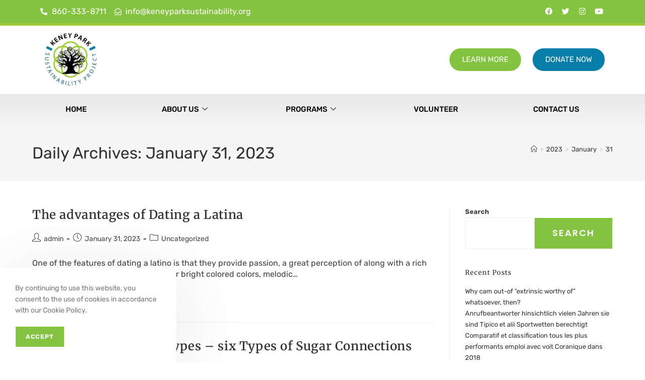

--- FILE ---
content_type: text/html; charset=UTF-8
request_url: https://keneyparksustainability.org/2023/01/31/
body_size: 32100
content:
<!DOCTYPE html>
<html class="html" lang="en-US">
<head>
	<meta charset="UTF-8">
	<link rel="profile" href="https://gmpg.org/xfn/11">

	<title>January 31, 2023 &#8211; Keney Park Sustainability</title>
<meta name='robots' content='max-image-preview:large' />
<meta name="viewport" content="width=device-width, initial-scale=1"><link rel='dns-prefetch' href='//fonts.googleapis.com' />
<link rel="alternate" type="application/rss+xml" title="Keney Park Sustainability &raquo; Feed" href="https://keneyparksustainability.org/feed/" />
<link rel="alternate" type="application/rss+xml" title="Keney Park Sustainability &raquo; Comments Feed" href="https://keneyparksustainability.org/comments/feed/" />
<style id='wp-img-auto-sizes-contain-inline-css'>
img:is([sizes=auto i],[sizes^="auto," i]){contain-intrinsic-size:3000px 1500px}
/*# sourceURL=wp-img-auto-sizes-contain-inline-css */
</style>
<link rel='stylesheet' id='premium-addons-css' href='https://keneyparksustainability.org/wp-content/plugins/premium-addons-for-elementor/assets/frontend/min-css/premium-addons.min.css?ver=4.11.6' media='all' />
<style id='wp-emoji-styles-inline-css'>

	img.wp-smiley, img.emoji {
		display: inline !important;
		border: none !important;
		box-shadow: none !important;
		height: 1em !important;
		width: 1em !important;
		margin: 0 0.07em !important;
		vertical-align: -0.1em !important;
		background: none !important;
		padding: 0 !important;
	}
/*# sourceURL=wp-emoji-styles-inline-css */
</style>
<link rel='stylesheet' id='wp-block-library-css' href='https://keneyparksustainability.org/wp-includes/css/dist/block-library/style.min.css?ver=a543fd16e6e6dcfa73ddba71aae52635' media='all' />
<style id='wp-block-archives-inline-css'>
.wp-block-archives{box-sizing:border-box}.wp-block-archives-dropdown label{display:block}
/*# sourceURL=https://keneyparksustainability.org/wp-includes/blocks/archives/style.min.css */
</style>
<style id='wp-block-categories-inline-css'>
.wp-block-categories{box-sizing:border-box}.wp-block-categories.alignleft{margin-right:2em}.wp-block-categories.alignright{margin-left:2em}.wp-block-categories.wp-block-categories-dropdown.aligncenter{text-align:center}.wp-block-categories .wp-block-categories__label{display:block;width:100%}
/*# sourceURL=https://keneyparksustainability.org/wp-includes/blocks/categories/style.min.css */
</style>
<style id='wp-block-heading-inline-css'>
h1:where(.wp-block-heading).has-background,h2:where(.wp-block-heading).has-background,h3:where(.wp-block-heading).has-background,h4:where(.wp-block-heading).has-background,h5:where(.wp-block-heading).has-background,h6:where(.wp-block-heading).has-background{padding:1.25em 2.375em}h1.has-text-align-left[style*=writing-mode]:where([style*=vertical-lr]),h1.has-text-align-right[style*=writing-mode]:where([style*=vertical-rl]),h2.has-text-align-left[style*=writing-mode]:where([style*=vertical-lr]),h2.has-text-align-right[style*=writing-mode]:where([style*=vertical-rl]),h3.has-text-align-left[style*=writing-mode]:where([style*=vertical-lr]),h3.has-text-align-right[style*=writing-mode]:where([style*=vertical-rl]),h4.has-text-align-left[style*=writing-mode]:where([style*=vertical-lr]),h4.has-text-align-right[style*=writing-mode]:where([style*=vertical-rl]),h5.has-text-align-left[style*=writing-mode]:where([style*=vertical-lr]),h5.has-text-align-right[style*=writing-mode]:where([style*=vertical-rl]),h6.has-text-align-left[style*=writing-mode]:where([style*=vertical-lr]),h6.has-text-align-right[style*=writing-mode]:where([style*=vertical-rl]){rotate:180deg}
/*# sourceURL=https://keneyparksustainability.org/wp-includes/blocks/heading/style.min.css */
</style>
<style id='wp-block-latest-comments-inline-css'>
ol.wp-block-latest-comments{box-sizing:border-box;margin-left:0}:where(.wp-block-latest-comments:not([style*=line-height] .wp-block-latest-comments__comment)){line-height:1.1}:where(.wp-block-latest-comments:not([style*=line-height] .wp-block-latest-comments__comment-excerpt p)){line-height:1.8}.has-dates :where(.wp-block-latest-comments:not([style*=line-height])),.has-excerpts :where(.wp-block-latest-comments:not([style*=line-height])){line-height:1.5}.wp-block-latest-comments .wp-block-latest-comments{padding-left:0}.wp-block-latest-comments__comment{list-style:none;margin-bottom:1em}.has-avatars .wp-block-latest-comments__comment{list-style:none;min-height:2.25em}.has-avatars .wp-block-latest-comments__comment .wp-block-latest-comments__comment-excerpt,.has-avatars .wp-block-latest-comments__comment .wp-block-latest-comments__comment-meta{margin-left:3.25em}.wp-block-latest-comments__comment-excerpt p{font-size:.875em;margin:.36em 0 1.4em}.wp-block-latest-comments__comment-date{display:block;font-size:.75em}.wp-block-latest-comments .avatar,.wp-block-latest-comments__comment-avatar{border-radius:1.5em;display:block;float:left;height:2.5em;margin-right:.75em;width:2.5em}.wp-block-latest-comments[class*=-font-size] a,.wp-block-latest-comments[style*=font-size] a{font-size:inherit}
/*# sourceURL=https://keneyparksustainability.org/wp-includes/blocks/latest-comments/style.min.css */
</style>
<style id='wp-block-latest-posts-inline-css'>
.wp-block-latest-posts{box-sizing:border-box}.wp-block-latest-posts.alignleft{margin-right:2em}.wp-block-latest-posts.alignright{margin-left:2em}.wp-block-latest-posts.wp-block-latest-posts__list{list-style:none}.wp-block-latest-posts.wp-block-latest-posts__list li{clear:both;overflow-wrap:break-word}.wp-block-latest-posts.is-grid{display:flex;flex-wrap:wrap}.wp-block-latest-posts.is-grid li{margin:0 1.25em 1.25em 0;width:100%}@media (min-width:600px){.wp-block-latest-posts.columns-2 li{width:calc(50% - .625em)}.wp-block-latest-posts.columns-2 li:nth-child(2n){margin-right:0}.wp-block-latest-posts.columns-3 li{width:calc(33.33333% - .83333em)}.wp-block-latest-posts.columns-3 li:nth-child(3n){margin-right:0}.wp-block-latest-posts.columns-4 li{width:calc(25% - .9375em)}.wp-block-latest-posts.columns-4 li:nth-child(4n){margin-right:0}.wp-block-latest-posts.columns-5 li{width:calc(20% - 1em)}.wp-block-latest-posts.columns-5 li:nth-child(5n){margin-right:0}.wp-block-latest-posts.columns-6 li{width:calc(16.66667% - 1.04167em)}.wp-block-latest-posts.columns-6 li:nth-child(6n){margin-right:0}}:root :where(.wp-block-latest-posts.is-grid){padding:0}:root :where(.wp-block-latest-posts.wp-block-latest-posts__list){padding-left:0}.wp-block-latest-posts__post-author,.wp-block-latest-posts__post-date{display:block;font-size:.8125em}.wp-block-latest-posts__post-excerpt,.wp-block-latest-posts__post-full-content{margin-bottom:1em;margin-top:.5em}.wp-block-latest-posts__featured-image a{display:inline-block}.wp-block-latest-posts__featured-image img{height:auto;max-width:100%;width:auto}.wp-block-latest-posts__featured-image.alignleft{float:left;margin-right:1em}.wp-block-latest-posts__featured-image.alignright{float:right;margin-left:1em}.wp-block-latest-posts__featured-image.aligncenter{margin-bottom:1em;text-align:center}
/*# sourceURL=https://keneyparksustainability.org/wp-includes/blocks/latest-posts/style.min.css */
</style>
<style id='wp-block-search-inline-css'>
.wp-block-search__button{margin-left:10px;word-break:normal}.wp-block-search__button.has-icon{line-height:0}.wp-block-search__button svg{height:1.25em;min-height:24px;min-width:24px;width:1.25em;fill:currentColor;vertical-align:text-bottom}:where(.wp-block-search__button){border:1px solid #ccc;padding:6px 10px}.wp-block-search__inside-wrapper{display:flex;flex:auto;flex-wrap:nowrap;max-width:100%}.wp-block-search__label{width:100%}.wp-block-search.wp-block-search__button-only .wp-block-search__button{box-sizing:border-box;display:flex;flex-shrink:0;justify-content:center;margin-left:0;max-width:100%}.wp-block-search.wp-block-search__button-only .wp-block-search__inside-wrapper{min-width:0!important;transition-property:width}.wp-block-search.wp-block-search__button-only .wp-block-search__input{flex-basis:100%;transition-duration:.3s}.wp-block-search.wp-block-search__button-only.wp-block-search__searchfield-hidden,.wp-block-search.wp-block-search__button-only.wp-block-search__searchfield-hidden .wp-block-search__inside-wrapper{overflow:hidden}.wp-block-search.wp-block-search__button-only.wp-block-search__searchfield-hidden .wp-block-search__input{border-left-width:0!important;border-right-width:0!important;flex-basis:0;flex-grow:0;margin:0;min-width:0!important;padding-left:0!important;padding-right:0!important;width:0!important}:where(.wp-block-search__input){appearance:none;border:1px solid #949494;flex-grow:1;font-family:inherit;font-size:inherit;font-style:inherit;font-weight:inherit;letter-spacing:inherit;line-height:inherit;margin-left:0;margin-right:0;min-width:3rem;padding:8px;text-decoration:unset!important;text-transform:inherit}:where(.wp-block-search__button-inside .wp-block-search__inside-wrapper){background-color:#fff;border:1px solid #949494;box-sizing:border-box;padding:4px}:where(.wp-block-search__button-inside .wp-block-search__inside-wrapper) .wp-block-search__input{border:none;border-radius:0;padding:0 4px}:where(.wp-block-search__button-inside .wp-block-search__inside-wrapper) .wp-block-search__input:focus{outline:none}:where(.wp-block-search__button-inside .wp-block-search__inside-wrapper) :where(.wp-block-search__button){padding:4px 8px}.wp-block-search.aligncenter .wp-block-search__inside-wrapper{margin:auto}.wp-block[data-align=right] .wp-block-search.wp-block-search__button-only .wp-block-search__inside-wrapper{float:right}
/*# sourceURL=https://keneyparksustainability.org/wp-includes/blocks/search/style.min.css */
</style>
<style id='wp-block-search-theme-inline-css'>
.wp-block-search .wp-block-search__label{font-weight:700}.wp-block-search__button{border:1px solid #ccc;padding:.375em .625em}
/*# sourceURL=https://keneyparksustainability.org/wp-includes/blocks/search/theme.min.css */
</style>
<style id='wp-block-group-inline-css'>
.wp-block-group{box-sizing:border-box}:where(.wp-block-group.wp-block-group-is-layout-constrained){position:relative}
/*# sourceURL=https://keneyparksustainability.org/wp-includes/blocks/group/style.min.css */
</style>
<style id='wp-block-group-theme-inline-css'>
:where(.wp-block-group.has-background){padding:1.25em 2.375em}
/*# sourceURL=https://keneyparksustainability.org/wp-includes/blocks/group/theme.min.css */
</style>
<style id='global-styles-inline-css'>
:root{--wp--preset--aspect-ratio--square: 1;--wp--preset--aspect-ratio--4-3: 4/3;--wp--preset--aspect-ratio--3-4: 3/4;--wp--preset--aspect-ratio--3-2: 3/2;--wp--preset--aspect-ratio--2-3: 2/3;--wp--preset--aspect-ratio--16-9: 16/9;--wp--preset--aspect-ratio--9-16: 9/16;--wp--preset--color--black: #000000;--wp--preset--color--cyan-bluish-gray: #abb8c3;--wp--preset--color--white: #ffffff;--wp--preset--color--pale-pink: #f78da7;--wp--preset--color--vivid-red: #cf2e2e;--wp--preset--color--luminous-vivid-orange: #ff6900;--wp--preset--color--luminous-vivid-amber: #fcb900;--wp--preset--color--light-green-cyan: #7bdcb5;--wp--preset--color--vivid-green-cyan: #00d084;--wp--preset--color--pale-cyan-blue: #8ed1fc;--wp--preset--color--vivid-cyan-blue: #0693e3;--wp--preset--color--vivid-purple: #9b51e0;--wp--preset--gradient--vivid-cyan-blue-to-vivid-purple: linear-gradient(135deg,rgb(6,147,227) 0%,rgb(155,81,224) 100%);--wp--preset--gradient--light-green-cyan-to-vivid-green-cyan: linear-gradient(135deg,rgb(122,220,180) 0%,rgb(0,208,130) 100%);--wp--preset--gradient--luminous-vivid-amber-to-luminous-vivid-orange: linear-gradient(135deg,rgb(252,185,0) 0%,rgb(255,105,0) 100%);--wp--preset--gradient--luminous-vivid-orange-to-vivid-red: linear-gradient(135deg,rgb(255,105,0) 0%,rgb(207,46,46) 100%);--wp--preset--gradient--very-light-gray-to-cyan-bluish-gray: linear-gradient(135deg,rgb(238,238,238) 0%,rgb(169,184,195) 100%);--wp--preset--gradient--cool-to-warm-spectrum: linear-gradient(135deg,rgb(74,234,220) 0%,rgb(151,120,209) 20%,rgb(207,42,186) 40%,rgb(238,44,130) 60%,rgb(251,105,98) 80%,rgb(254,248,76) 100%);--wp--preset--gradient--blush-light-purple: linear-gradient(135deg,rgb(255,206,236) 0%,rgb(152,150,240) 100%);--wp--preset--gradient--blush-bordeaux: linear-gradient(135deg,rgb(254,205,165) 0%,rgb(254,45,45) 50%,rgb(107,0,62) 100%);--wp--preset--gradient--luminous-dusk: linear-gradient(135deg,rgb(255,203,112) 0%,rgb(199,81,192) 50%,rgb(65,88,208) 100%);--wp--preset--gradient--pale-ocean: linear-gradient(135deg,rgb(255,245,203) 0%,rgb(182,227,212) 50%,rgb(51,167,181) 100%);--wp--preset--gradient--electric-grass: linear-gradient(135deg,rgb(202,248,128) 0%,rgb(113,206,126) 100%);--wp--preset--gradient--midnight: linear-gradient(135deg,rgb(2,3,129) 0%,rgb(40,116,252) 100%);--wp--preset--font-size--small: 13px;--wp--preset--font-size--medium: 20px;--wp--preset--font-size--large: 36px;--wp--preset--font-size--x-large: 42px;--wp--preset--spacing--20: 0.44rem;--wp--preset--spacing--30: 0.67rem;--wp--preset--spacing--40: 1rem;--wp--preset--spacing--50: 1.5rem;--wp--preset--spacing--60: 2.25rem;--wp--preset--spacing--70: 3.38rem;--wp--preset--spacing--80: 5.06rem;--wp--preset--shadow--natural: 6px 6px 9px rgba(0, 0, 0, 0.2);--wp--preset--shadow--deep: 12px 12px 50px rgba(0, 0, 0, 0.4);--wp--preset--shadow--sharp: 6px 6px 0px rgba(0, 0, 0, 0.2);--wp--preset--shadow--outlined: 6px 6px 0px -3px rgb(255, 255, 255), 6px 6px rgb(0, 0, 0);--wp--preset--shadow--crisp: 6px 6px 0px rgb(0, 0, 0);}:where(.is-layout-flex){gap: 0.5em;}:where(.is-layout-grid){gap: 0.5em;}body .is-layout-flex{display: flex;}.is-layout-flex{flex-wrap: wrap;align-items: center;}.is-layout-flex > :is(*, div){margin: 0;}body .is-layout-grid{display: grid;}.is-layout-grid > :is(*, div){margin: 0;}:where(.wp-block-columns.is-layout-flex){gap: 2em;}:where(.wp-block-columns.is-layout-grid){gap: 2em;}:where(.wp-block-post-template.is-layout-flex){gap: 1.25em;}:where(.wp-block-post-template.is-layout-grid){gap: 1.25em;}.has-black-color{color: var(--wp--preset--color--black) !important;}.has-cyan-bluish-gray-color{color: var(--wp--preset--color--cyan-bluish-gray) !important;}.has-white-color{color: var(--wp--preset--color--white) !important;}.has-pale-pink-color{color: var(--wp--preset--color--pale-pink) !important;}.has-vivid-red-color{color: var(--wp--preset--color--vivid-red) !important;}.has-luminous-vivid-orange-color{color: var(--wp--preset--color--luminous-vivid-orange) !important;}.has-luminous-vivid-amber-color{color: var(--wp--preset--color--luminous-vivid-amber) !important;}.has-light-green-cyan-color{color: var(--wp--preset--color--light-green-cyan) !important;}.has-vivid-green-cyan-color{color: var(--wp--preset--color--vivid-green-cyan) !important;}.has-pale-cyan-blue-color{color: var(--wp--preset--color--pale-cyan-blue) !important;}.has-vivid-cyan-blue-color{color: var(--wp--preset--color--vivid-cyan-blue) !important;}.has-vivid-purple-color{color: var(--wp--preset--color--vivid-purple) !important;}.has-black-background-color{background-color: var(--wp--preset--color--black) !important;}.has-cyan-bluish-gray-background-color{background-color: var(--wp--preset--color--cyan-bluish-gray) !important;}.has-white-background-color{background-color: var(--wp--preset--color--white) !important;}.has-pale-pink-background-color{background-color: var(--wp--preset--color--pale-pink) !important;}.has-vivid-red-background-color{background-color: var(--wp--preset--color--vivid-red) !important;}.has-luminous-vivid-orange-background-color{background-color: var(--wp--preset--color--luminous-vivid-orange) !important;}.has-luminous-vivid-amber-background-color{background-color: var(--wp--preset--color--luminous-vivid-amber) !important;}.has-light-green-cyan-background-color{background-color: var(--wp--preset--color--light-green-cyan) !important;}.has-vivid-green-cyan-background-color{background-color: var(--wp--preset--color--vivid-green-cyan) !important;}.has-pale-cyan-blue-background-color{background-color: var(--wp--preset--color--pale-cyan-blue) !important;}.has-vivid-cyan-blue-background-color{background-color: var(--wp--preset--color--vivid-cyan-blue) !important;}.has-vivid-purple-background-color{background-color: var(--wp--preset--color--vivid-purple) !important;}.has-black-border-color{border-color: var(--wp--preset--color--black) !important;}.has-cyan-bluish-gray-border-color{border-color: var(--wp--preset--color--cyan-bluish-gray) !important;}.has-white-border-color{border-color: var(--wp--preset--color--white) !important;}.has-pale-pink-border-color{border-color: var(--wp--preset--color--pale-pink) !important;}.has-vivid-red-border-color{border-color: var(--wp--preset--color--vivid-red) !important;}.has-luminous-vivid-orange-border-color{border-color: var(--wp--preset--color--luminous-vivid-orange) !important;}.has-luminous-vivid-amber-border-color{border-color: var(--wp--preset--color--luminous-vivid-amber) !important;}.has-light-green-cyan-border-color{border-color: var(--wp--preset--color--light-green-cyan) !important;}.has-vivid-green-cyan-border-color{border-color: var(--wp--preset--color--vivid-green-cyan) !important;}.has-pale-cyan-blue-border-color{border-color: var(--wp--preset--color--pale-cyan-blue) !important;}.has-vivid-cyan-blue-border-color{border-color: var(--wp--preset--color--vivid-cyan-blue) !important;}.has-vivid-purple-border-color{border-color: var(--wp--preset--color--vivid-purple) !important;}.has-vivid-cyan-blue-to-vivid-purple-gradient-background{background: var(--wp--preset--gradient--vivid-cyan-blue-to-vivid-purple) !important;}.has-light-green-cyan-to-vivid-green-cyan-gradient-background{background: var(--wp--preset--gradient--light-green-cyan-to-vivid-green-cyan) !important;}.has-luminous-vivid-amber-to-luminous-vivid-orange-gradient-background{background: var(--wp--preset--gradient--luminous-vivid-amber-to-luminous-vivid-orange) !important;}.has-luminous-vivid-orange-to-vivid-red-gradient-background{background: var(--wp--preset--gradient--luminous-vivid-orange-to-vivid-red) !important;}.has-very-light-gray-to-cyan-bluish-gray-gradient-background{background: var(--wp--preset--gradient--very-light-gray-to-cyan-bluish-gray) !important;}.has-cool-to-warm-spectrum-gradient-background{background: var(--wp--preset--gradient--cool-to-warm-spectrum) !important;}.has-blush-light-purple-gradient-background{background: var(--wp--preset--gradient--blush-light-purple) !important;}.has-blush-bordeaux-gradient-background{background: var(--wp--preset--gradient--blush-bordeaux) !important;}.has-luminous-dusk-gradient-background{background: var(--wp--preset--gradient--luminous-dusk) !important;}.has-pale-ocean-gradient-background{background: var(--wp--preset--gradient--pale-ocean) !important;}.has-electric-grass-gradient-background{background: var(--wp--preset--gradient--electric-grass) !important;}.has-midnight-gradient-background{background: var(--wp--preset--gradient--midnight) !important;}.has-small-font-size{font-size: var(--wp--preset--font-size--small) !important;}.has-medium-font-size{font-size: var(--wp--preset--font-size--medium) !important;}.has-large-font-size{font-size: var(--wp--preset--font-size--large) !important;}.has-x-large-font-size{font-size: var(--wp--preset--font-size--x-large) !important;}
/*# sourceURL=global-styles-inline-css */
</style>

<style id='classic-theme-styles-inline-css'>
/*! This file is auto-generated */
.wp-block-button__link{color:#fff;background-color:#32373c;border-radius:9999px;box-shadow:none;text-decoration:none;padding:calc(.667em + 2px) calc(1.333em + 2px);font-size:1.125em}.wp-block-file__button{background:#32373c;color:#fff;text-decoration:none}
/*# sourceURL=/wp-includes/css/classic-themes.min.css */
</style>
<link rel='stylesheet' id='embedpress-style-css' href='https://keneyparksustainability.org/wp-content/plugins/embedpress/assets/css/embedpress.css?ver=4.2.3' media='all' />
<link rel='stylesheet' id='tutor-icon-css' href='https://keneyparksustainability.org/wp-content/plugins/tutor/assets/css/tutor-icon.min.css?ver=3.6.1' media='all' />
<link rel='stylesheet' id='tutor-css' href='https://keneyparksustainability.org/wp-content/plugins/tutor/assets/css/tutor.min.css?ver=3.6.1' media='all' />
<link rel='stylesheet' id='tutor-frontend-css' href='https://keneyparksustainability.org/wp-content/plugins/tutor/assets/css/tutor-front.min.css?ver=3.6.1' media='all' />
<style id='tutor-frontend-inline-css'>
.mce-notification.mce-notification-error{display: none !important;}
:root{--tutor-color-primary:#3E64DE;--tutor-color-primary-rgb:62, 100, 222;--tutor-color-primary-hover:#3A5CCC;--tutor-color-primary-hover-rgb:58, 92, 204;--tutor-body-color:#212327;--tutor-body-color-rgb:33, 35, 39;--tutor-border-color:#E3E5EB;--tutor-border-color-rgb:227, 229, 235;--tutor-color-gray:#CDCFD5;--tutor-color-gray-rgb:205, 207, 213;}
/*# sourceURL=tutor-frontend-inline-css */
</style>
<link rel='stylesheet' id='tutor_oceanwp-css' href='https://keneyparksustainability.org/wp-content/plugins/tutor/includes/theme-compatibility/oceanwp/assets/css/style.css?ver=a543fd16e6e6dcfa73ddba71aae52635' media='all' />
<link rel='stylesheet' id='font-awesome-css' href='https://keneyparksustainability.org/wp-content/themes/oceanwp/assets/fonts/fontawesome/css/all.min.css?ver=6.7.2' media='all' />
<link rel='stylesheet' id='simple-line-icons-css' href='https://keneyparksustainability.org/wp-content/themes/oceanwp/assets/css/third/simple-line-icons.min.css?ver=2.4.0' media='all' />
<link rel='stylesheet' id='oceanwp-style-css' href='https://keneyparksustainability.org/wp-content/themes/oceanwp/assets/css/style.min.css?ver=4.0.7' media='all' />
<link rel='stylesheet' id='oceanwp-google-font-roboto-slab-css' href='//fonts.googleapis.com/css?family=Roboto+Slab%3A100%2C200%2C300%2C400%2C500%2C600%2C700%2C800%2C900%2C100i%2C200i%2C300i%2C400i%2C500i%2C600i%2C700i%2C800i%2C900i&#038;subset=latin&#038;display=swap&#038;ver=6.9' media='all' />
<link rel='stylesheet' id='elementor-icons-css' href='https://keneyparksustainability.org/wp-content/plugins/elementor/assets/lib/eicons/css/elementor-icons.min.css?ver=5.36.0' media='all' />
<link rel='stylesheet' id='elementor-frontend-css' href='https://keneyparksustainability.org/wp-content/plugins/elementor/assets/css/frontend.min.css?ver=3.28.4' media='all' />
<link rel='stylesheet' id='elementor-post-5-css' href='https://keneyparksustainability.org/wp-content/uploads/elementor/css/post-5.css?ver=1746103551' media='all' />
<link rel='stylesheet' id='elementor-pro-css' href='https://keneyparksustainability.org/wp-content/plugins/elementor-pro/assets/css/frontend.min.css?ver=3.14.0' media='all' />
<link rel='stylesheet' id='elementor-post-7005-css' href='https://keneyparksustainability.org/wp-content/uploads/elementor/css/post-7005.css?ver=1763075310' media='all' />
<link rel='stylesheet' id='elementor-post-1406-css' href='https://keneyparksustainability.org/wp-content/uploads/elementor/css/post-1406.css?ver=1755811477' media='all' />
<link rel='stylesheet' id='dashicons-css' href='https://keneyparksustainability.org/wp-includes/css/dashicons.min.css?ver=a543fd16e6e6dcfa73ddba71aae52635' media='all' />
<link rel='stylesheet' id='ics-calendar-css' href='https://keneyparksustainability.org/wp-content/plugins/ics-calendar/assets/style.min.css?ver=11.3.4' media='all' />
<link rel='stylesheet' id='ekit-widget-styles-css' href='https://keneyparksustainability.org/wp-content/plugins/elementskit-lite/widgets/init/assets/css/widget-styles.css?ver=3.5.0' media='all' />
<link rel='stylesheet' id='ekit-responsive-css' href='https://keneyparksustainability.org/wp-content/plugins/elementskit-lite/widgets/init/assets/css/responsive.css?ver=3.5.0' media='all' />
<link rel='stylesheet' id='eael-general-css' href='https://keneyparksustainability.org/wp-content/plugins/essential-addons-for-elementor-lite/assets/front-end/css/view/general.min.css?ver=6.1.11' media='all' />
<link rel='stylesheet' id='oe-widgets-style-css' href='https://keneyparksustainability.org/wp-content/plugins/ocean-extra/assets/css/widgets.css?ver=a543fd16e6e6dcfa73ddba71aae52635' media='all' />
<link rel='stylesheet' id='ocean-cookie-notice-css' href='https://keneyparksustainability.org/wp-content/plugins/ocean-cookie-notice/assets/css/style.min.css?ver=a543fd16e6e6dcfa73ddba71aae52635' media='all' />
<link rel='stylesheet' id='oig-style-css' href='https://keneyparksustainability.org/wp-content/plugins/ocean-instagram/assets/css/style.min.css?ver=a543fd16e6e6dcfa73ddba71aae52635' media='all' />
<link rel='stylesheet' id='ow-perfect-scrollbar-css' href='https://keneyparksustainability.org/wp-content/themes/oceanwp/assets/css/third/perfect-scrollbar.css?ver=1.5.0' media='all' />
<link rel='stylesheet' id='osp-side-panel-style-css' href='https://keneyparksustainability.org/wp-content/plugins/ocean-side-panel/assets/css/style.min.css?ver=a543fd16e6e6dcfa73ddba71aae52635' media='all' />
<link rel='stylesheet' id='osf-style-css' href='https://keneyparksustainability.org/wp-content/plugins/ocean-sticky-footer/assets/css/style.min.css?ver=a543fd16e6e6dcfa73ddba71aae52635' media='all' />
<link rel='stylesheet' id='elementor-gf-local-roboto-css' href='https://keneyparksustainability.org/wp-content/uploads/elementor/google-fonts/css/roboto.css?ver=1745257976' media='all' />
<link rel='stylesheet' id='elementor-gf-local-robotoslab-css' href='https://keneyparksustainability.org/wp-content/uploads/elementor/google-fonts/css/robotoslab.css?ver=1745257983' media='all' />
<link rel='stylesheet' id='elementor-gf-local-rubik-css' href='https://keneyparksustainability.org/wp-content/uploads/elementor/google-fonts/css/rubik.css?ver=1745257994' media='all' />
<link rel='stylesheet' id='elementor-gf-local-merriweather-css' href='https://keneyparksustainability.org/wp-content/uploads/elementor/google-fonts/css/merriweather.css?ver=1745258006' media='all' />
<link rel='stylesheet' id='elementor-gf-local-poppins-css' href='https://keneyparksustainability.org/wp-content/uploads/elementor/google-fonts/css/poppins.css?ver=1745258010' media='all' />
<link rel='stylesheet' id='elementor-gf-local-montserrat-css' href='https://keneyparksustainability.org/wp-content/uploads/elementor/google-fonts/css/montserrat.css?ver=1745258020' media='all' />
<link rel='stylesheet' id='elementor-icons-shared-0-css' href='https://keneyparksustainability.org/wp-content/plugins/elementor/assets/lib/font-awesome/css/fontawesome.min.css?ver=5.15.3' media='all' />
<link rel='stylesheet' id='elementor-icons-fa-solid-css' href='https://keneyparksustainability.org/wp-content/plugins/elementor/assets/lib/font-awesome/css/solid.min.css?ver=5.15.3' media='all' />
<link rel='stylesheet' id='elementor-icons-fa-regular-css' href='https://keneyparksustainability.org/wp-content/plugins/elementor/assets/lib/font-awesome/css/regular.min.css?ver=5.15.3' media='all' />
<link rel='stylesheet' id='elementor-icons-fa-brands-css' href='https://keneyparksustainability.org/wp-content/plugins/elementor/assets/lib/font-awesome/css/brands.min.css?ver=5.15.3' media='all' />
<script src="https://keneyparksustainability.org/wp-includes/js/jquery/jquery.min.js?ver=3.7.1" id="jquery-core-js"></script>
<script src="https://keneyparksustainability.org/wp-includes/js/jquery/jquery-migrate.min.js?ver=3.4.1" id="jquery-migrate-js"></script>
<link rel="https://api.w.org/" href="https://keneyparksustainability.org/wp-json/" /><meta name="generator" content="Elementor 3.28.4; features: additional_custom_breakpoints, e_local_google_fonts; settings: css_print_method-external, google_font-enabled, font_display-auto">
			<style>
				.e-con.e-parent:nth-of-type(n+4):not(.e-lazyloaded):not(.e-no-lazyload),
				.e-con.e-parent:nth-of-type(n+4):not(.e-lazyloaded):not(.e-no-lazyload) * {
					background-image: none !important;
				}
				@media screen and (max-height: 1024px) {
					.e-con.e-parent:nth-of-type(n+3):not(.e-lazyloaded):not(.e-no-lazyload),
					.e-con.e-parent:nth-of-type(n+3):not(.e-lazyloaded):not(.e-no-lazyload) * {
						background-image: none !important;
					}
				}
				@media screen and (max-height: 640px) {
					.e-con.e-parent:nth-of-type(n+2):not(.e-lazyloaded):not(.e-no-lazyload),
					.e-con.e-parent:nth-of-type(n+2):not(.e-lazyloaded):not(.e-no-lazyload) * {
						background-image: none !important;
					}
				}
			</style>
			<link rel="icon" href="https://keneyparksustainability.org/wp-content/uploads/2022/03/logo-150x150.png" sizes="32x32" />
<link rel="icon" href="https://keneyparksustainability.org/wp-content/uploads/2022/03/logo.png" sizes="192x192" />
<link rel="apple-touch-icon" href="https://keneyparksustainability.org/wp-content/uploads/2022/03/logo.png" />
<meta name="msapplication-TileImage" content="https://keneyparksustainability.org/wp-content/uploads/2022/03/logo.png" />
		<style id="wp-custom-css">
			.wpcf7-form input,.wpcf7-form textarea{text-align:center}.elementor-element.elementor-element-jtqnlxa .elementor-icon i{text-align:center}.elementor-1335 .elementor-element.elementor-element-6b65d299 .elementor-nav-menu--dropdown{min-width:23.8rem !important}#top-bar-wrap,#top-bar-content strong{color:#ffffff;display:none}#footer-callout-wrap{background-color:#1b1b1b;color:#ddd;padding:30px 0;border-top:1px solid #1b1b1b;display:none}/* Course page styling */.tutor-meta.tutor-course-details-info >*{font-size:16px}.tutor-wrap h1.tutor-course-details-title{font-family:"Merriweather",sans-serif;font-size:40px}.tutor-tab-item p,.tutor-tab-item li{font-size:16px}.tutor-card-footer span{font-size:16px}.tutor-single-course-sidebar-more .tutor-course-details-widget li{font-size:16px}span.tutor-course-content-list-item-duration{font-size:12px}.tutor-course-details-instructors a{font-size:16px}.tutor-course-details-content h2{font-size:24px;font-weight:700}.tutor-course-topic-item span.tutor-course-topic-item-title{font-size:16px}.tutor-course-topic-item-duration{font-size:14px}.tutor-course-topic-single-header-title{font-size:18px}span.tutor-fs-6.tutor-fw-medium{font-size:15px}.single-lesson h1.page-header-title.clr{width:50%}.courses-template-default header.page-header,.lesson-template-default header.page-header{display:none}.tutor-course-single-content-wrapper{max-width:1200px;margin:auto}.tutor-accordion-item-header{font-size:18px;font-weight:400}.tutor-modal-window .tutor-color-secondary{font-size:14px}.tutor-modal-window .tutor-color-black{font-size:14px}button.tutor-btn.tutro-btn-icon{padding:8px 16px}button.tutor-btn.tutro-btn-icon:hover{background:#3e64de;color:#fff}.tutor-modal .tutor-modal-close-o{padding:0;font-size:16px;background:#5c5c5c}.tutor-modal .tutor-modal-close-o:hover{background:#111;color:#fff}a.tutor-btn.tutor-btn-primary:hover{transform:scale(1.1)}		</style>
		<!-- OceanWP CSS -->
<style type="text/css">
/* Colors */a:hover,a.light:hover,.theme-heading .text::before,.theme-heading .text::after,#top-bar-content >a:hover,#top-bar-social li.oceanwp-email a:hover,#site-navigation-wrap .dropdown-menu >li >a:hover,#site-header.medium-header #medium-searchform button:hover,.oceanwp-mobile-menu-icon a:hover,.blog-entry.post .blog-entry-header .entry-title a:hover,.blog-entry.post .blog-entry-readmore a:hover,.blog-entry.thumbnail-entry .blog-entry-category a,ul.meta li a:hover,.dropcap,.single nav.post-navigation .nav-links .title,body .related-post-title a:hover,body #wp-calendar caption,body .contact-info-widget.default i,body .contact-info-widget.big-icons i,body .custom-links-widget .oceanwp-custom-links li a:hover,body .custom-links-widget .oceanwp-custom-links li a:hover:before,body .posts-thumbnails-widget li a:hover,body .social-widget li.oceanwp-email a:hover,.comment-author .comment-meta .comment-reply-link,#respond #cancel-comment-reply-link:hover,#footer-widgets .footer-box a:hover,#footer-bottom a:hover,#footer-bottom #footer-bottom-menu a:hover,.sidr a:hover,.sidr-class-dropdown-toggle:hover,.sidr-class-menu-item-has-children.active >a,.sidr-class-menu-item-has-children.active >a >.sidr-class-dropdown-toggle,input[type=checkbox]:checked:before{color:#84c340}.single nav.post-navigation .nav-links .title .owp-icon use,.blog-entry.post .blog-entry-readmore a:hover .owp-icon use,body .contact-info-widget.default .owp-icon use,body .contact-info-widget.big-icons .owp-icon use{stroke:#84c340}input[type="button"],input[type="reset"],input[type="submit"],button[type="submit"],.button,#site-navigation-wrap .dropdown-menu >li.btn >a >span,.thumbnail:hover i,.thumbnail:hover .link-post-svg-icon,.post-quote-content,.omw-modal .omw-close-modal,body .contact-info-widget.big-icons li:hover i,body .contact-info-widget.big-icons li:hover .owp-icon,body div.wpforms-container-full .wpforms-form input[type=submit],body div.wpforms-container-full .wpforms-form button[type=submit],body div.wpforms-container-full .wpforms-form .wpforms-page-button,.woocommerce-cart .wp-element-button,.woocommerce-checkout .wp-element-button,.wp-block-button__link{background-color:#84c340}.widget-title{border-color:#84c340}blockquote{border-color:#84c340}.wp-block-quote{border-color:#84c340}#searchform-dropdown{border-color:#84c340}.dropdown-menu .sub-menu{border-color:#84c340}.blog-entry.large-entry .blog-entry-readmore a:hover{border-color:#84c340}.oceanwp-newsletter-form-wrap input[type="email"]:focus{border-color:#84c340}.social-widget li.oceanwp-email a:hover{border-color:#84c340}#respond #cancel-comment-reply-link:hover{border-color:#84c340}body .contact-info-widget.big-icons li:hover i{border-color:#84c340}body .contact-info-widget.big-icons li:hover .owp-icon{border-color:#84c340}#footer-widgets .oceanwp-newsletter-form-wrap input[type="email"]:focus{border-color:#84c340}input[type="button"]:hover,input[type="reset"]:hover,input[type="submit"]:hover,button[type="submit"]:hover,input[type="button"]:focus,input[type="reset"]:focus,input[type="submit"]:focus,button[type="submit"]:focus,.button:hover,.button:focus,#site-navigation-wrap .dropdown-menu >li.btn >a:hover >span,.post-quote-author,.omw-modal .omw-close-modal:hover,body div.wpforms-container-full .wpforms-form input[type=submit]:hover,body div.wpforms-container-full .wpforms-form button[type=submit]:hover,body div.wpforms-container-full .wpforms-form .wpforms-page-button:hover,.woocommerce-cart .wp-element-button:hover,.woocommerce-checkout .wp-element-button:hover,.wp-block-button__link:hover{background-color:#6aa32d}body .theme-button,body input[type="submit"],body button[type="submit"],body button,body .button,body div.wpforms-container-full .wpforms-form input[type=submit],body div.wpforms-container-full .wpforms-form button[type=submit],body div.wpforms-container-full .wpforms-form .wpforms-page-button,.woocommerce-cart .wp-element-button,.woocommerce-checkout .wp-element-button,.wp-block-button__link{border-color:#ffffff}body .theme-button:hover,body input[type="submit"]:hover,body button[type="submit"]:hover,body button:hover,body .button:hover,body div.wpforms-container-full .wpforms-form input[type=submit]:hover,body div.wpforms-container-full .wpforms-form input[type=submit]:active,body div.wpforms-container-full .wpforms-form button[type=submit]:hover,body div.wpforms-container-full .wpforms-form button[type=submit]:active,body div.wpforms-container-full .wpforms-form .wpforms-page-button:hover,body div.wpforms-container-full .wpforms-form .wpforms-page-button:active,.woocommerce-cart .wp-element-button:hover,.woocommerce-checkout .wp-element-button:hover,.wp-block-button__link:hover{border-color:#ffffff}form input[type="text"],form input[type="password"],form input[type="email"],form input[type="url"],form input[type="date"],form input[type="month"],form input[type="time"],form input[type="datetime"],form input[type="datetime-local"],form input[type="week"],form input[type="number"],form input[type="search"],form input[type="tel"],form input[type="color"],form select,form textarea,.select2-container .select2-choice,.woocommerce .woocommerce-checkout .select2-container--default .select2-selection--single{border-color:#eeeeee}body div.wpforms-container-full .wpforms-form input[type=date],body div.wpforms-container-full .wpforms-form input[type=datetime],body div.wpforms-container-full .wpforms-form input[type=datetime-local],body div.wpforms-container-full .wpforms-form input[type=email],body div.wpforms-container-full .wpforms-form input[type=month],body div.wpforms-container-full .wpforms-form input[type=number],body div.wpforms-container-full .wpforms-form input[type=password],body div.wpforms-container-full .wpforms-form input[type=range],body div.wpforms-container-full .wpforms-form input[type=search],body div.wpforms-container-full .wpforms-form input[type=tel],body div.wpforms-container-full .wpforms-form input[type=text],body div.wpforms-container-full .wpforms-form input[type=time],body div.wpforms-container-full .wpforms-form input[type=url],body div.wpforms-container-full .wpforms-form input[type=week],body div.wpforms-container-full .wpforms-form select,body div.wpforms-container-full .wpforms-form textarea{border-color:#eeeeee}form input[type="text"]:focus,form input[type="password"]:focus,form input[type="email"]:focus,form input[type="tel"]:focus,form input[type="url"]:focus,form input[type="search"]:focus,form textarea:focus,.select2-drop-active,.select2-dropdown-open.select2-drop-above .select2-choice,.select2-dropdown-open.select2-drop-above .select2-choices,.select2-drop.select2-drop-above.select2-drop-active,.select2-container-active .select2-choice,.select2-container-active .select2-choices{border-color:#84c340}body div.wpforms-container-full .wpforms-form input:focus,body div.wpforms-container-full .wpforms-form textarea:focus,body div.wpforms-container-full .wpforms-form select:focus{border-color:#84c340}/* OceanWP Style Settings CSS */.theme-button,input[type="submit"],button[type="submit"],button,.button,body div.wpforms-container-full .wpforms-form input[type=submit],body div.wpforms-container-full .wpforms-form button[type=submit],body div.wpforms-container-full .wpforms-form .wpforms-page-button{border-style:solid}.theme-button,input[type="submit"],button[type="submit"],button,.button,body div.wpforms-container-full .wpforms-form input[type=submit],body div.wpforms-container-full .wpforms-form button[type=submit],body div.wpforms-container-full .wpforms-form .wpforms-page-button{border-width:1px}form input[type="text"],form input[type="password"],form input[type="email"],form input[type="url"],form input[type="date"],form input[type="month"],form input[type="time"],form input[type="datetime"],form input[type="datetime-local"],form input[type="week"],form input[type="number"],form input[type="search"],form input[type="tel"],form input[type="color"],form select,form textarea{padding:18px 15px 18px 15px}body div.wpforms-container-full .wpforms-form input[type=date],body div.wpforms-container-full .wpforms-form input[type=datetime],body div.wpforms-container-full .wpforms-form input[type=datetime-local],body div.wpforms-container-full .wpforms-form input[type=email],body div.wpforms-container-full .wpforms-form input[type=month],body div.wpforms-container-full .wpforms-form input[type=number],body div.wpforms-container-full .wpforms-form input[type=password],body div.wpforms-container-full .wpforms-form input[type=range],body div.wpforms-container-full .wpforms-form input[type=search],body div.wpforms-container-full .wpforms-form input[type=tel],body div.wpforms-container-full .wpforms-form input[type=text],body div.wpforms-container-full .wpforms-form input[type=time],body div.wpforms-container-full .wpforms-form input[type=url],body div.wpforms-container-full .wpforms-form input[type=week],body div.wpforms-container-full .wpforms-form select,body div.wpforms-container-full .wpforms-form textarea{padding:18px 15px 18px 15px;height:auto}form input[type="text"],form input[type="password"],form input[type="email"],form input[type="url"],form input[type="date"],form input[type="month"],form input[type="time"],form input[type="datetime"],form input[type="datetime-local"],form input[type="week"],form input[type="number"],form input[type="search"],form input[type="tel"],form input[type="color"],form select,form textarea,.woocommerce .woocommerce-checkout .select2-container--default .select2-selection--single{border-style:solid}body div.wpforms-container-full .wpforms-form input[type=date],body div.wpforms-container-full .wpforms-form input[type=datetime],body div.wpforms-container-full .wpforms-form input[type=datetime-local],body div.wpforms-container-full .wpforms-form input[type=email],body div.wpforms-container-full .wpforms-form input[type=month],body div.wpforms-container-full .wpforms-form input[type=number],body div.wpforms-container-full .wpforms-form input[type=password],body div.wpforms-container-full .wpforms-form input[type=range],body div.wpforms-container-full .wpforms-form input[type=search],body div.wpforms-container-full .wpforms-form input[type=tel],body div.wpforms-container-full .wpforms-form input[type=text],body div.wpforms-container-full .wpforms-form input[type=time],body div.wpforms-container-full .wpforms-form input[type=url],body div.wpforms-container-full .wpforms-form input[type=week],body div.wpforms-container-full .wpforms-form select,body div.wpforms-container-full .wpforms-form textarea{border-style:solid}form input[type="text"],form input[type="password"],form input[type="email"],form input[type="url"],form input[type="date"],form input[type="month"],form input[type="time"],form input[type="datetime"],form input[type="datetime-local"],form input[type="week"],form input[type="number"],form input[type="search"],form input[type="tel"],form input[type="color"],form select,form textarea{border-radius:3px}body div.wpforms-container-full .wpforms-form input[type=date],body div.wpforms-container-full .wpforms-form input[type=datetime],body div.wpforms-container-full .wpforms-form input[type=datetime-local],body div.wpforms-container-full .wpforms-form input[type=email],body div.wpforms-container-full .wpforms-form input[type=month],body div.wpforms-container-full .wpforms-form input[type=number],body div.wpforms-container-full .wpforms-form input[type=password],body div.wpforms-container-full .wpforms-form input[type=range],body div.wpforms-container-full .wpforms-form input[type=search],body div.wpforms-container-full .wpforms-form input[type=tel],body div.wpforms-container-full .wpforms-form input[type=text],body div.wpforms-container-full .wpforms-form input[type=time],body div.wpforms-container-full .wpforms-form input[type=url],body div.wpforms-container-full .wpforms-form input[type=week],body div.wpforms-container-full .wpforms-form select,body div.wpforms-container-full .wpforms-form textarea{border-radius:3px}/* Header */#site-logo #site-logo-inner,.oceanwp-social-menu .social-menu-inner,#site-header.full_screen-header .menu-bar-inner,.after-header-content .after-header-content-inner{height:125px}#site-navigation-wrap .dropdown-menu >li >a,#site-navigation-wrap .dropdown-menu >li >span.opl-logout-link,.oceanwp-mobile-menu-icon a,.mobile-menu-close,.after-header-content-inner >a{line-height:125px}#site-header.has-header-media .overlay-header-media{background-color:rgba(0,0,0,0.5)}#site-logo #site-logo-inner a img,#site-header.center-header #site-navigation-wrap .middle-site-logo a img{max-width:500px}/* Topbar */#top-bar-social li a{color:#ffffff}#top-bar-social li a .owp-icon use{stroke:#ffffff}#top-bar-social li a:hover{color:#4d8221!important}#top-bar-social li a:hover .owp-icon use{stroke:#4d8221!important}#top-bar-wrap,.oceanwp-top-bar-sticky{background-color:#84c340}#top-bar-wrap{border-color:#84c340}#top-bar-wrap,#top-bar-content strong{color:#ffffff}#top-bar-content a,#top-bar-social-alt a{color:#ffffff}#top-bar-content a:hover,#top-bar-social-alt a:hover{color:#4d8221}/* Blog CSS */.ocean-single-post-header ul.meta-item li a:hover{color:#333333}/* Footer Widgets */#footer-widgets{background-color:#f5f5f5}#footer-widgets .footer-box .widget-title{color:#292929}#footer-widgets,#footer-widgets p,#footer-widgets li a:before,#footer-widgets .contact-info-widget span.oceanwp-contact-title,#footer-widgets .recent-posts-date,#footer-widgets .recent-posts-comments,#footer-widgets .widget-recent-posts-icons li .fa{color:#777777}#footer-widgets li,#footer-widgets #wp-calendar caption,#footer-widgets #wp-calendar th,#footer-widgets #wp-calendar tbody,#footer-widgets .contact-info-widget i,#footer-widgets .oceanwp-newsletter-form-wrap input[type="email"],#footer-widgets .posts-thumbnails-widget li,#footer-widgets .social-widget li a{border-color:#aaaaaa}#footer-widgets .contact-info-widget .owp-icon{border-color:#aaaaaa}#footer-widgets .footer-box a,#footer-widgets a{color:#333333}/* Footer Copyright */#footer-bottom{background-color:#84c340}#footer-bottom a:hover,#footer-bottom #footer-bottom-menu a:hover{color:#4d8221}#ocn-cookie-wrap .ocn-btn:hover{background-color:#0b7cac}#ocn-cookie-wrap .ocn-icon svg{fill:#777}#ocn-cookie-wrap .ocn-icon:hover svg{fill:#333}/* Side Panel CSS */#side-panel-wrap #side-panel-content{padding:20px 30px 30px 30px}/* Typography */body{font-family:'Roboto Slab';font-size:15px;line-height:1.8}h1,h2,h3,h4,h5,h6,.theme-heading,.widget-title,.oceanwp-widget-recent-posts-title,.comment-reply-title,.entry-title,.sidebar-box .widget-title{line-height:1.4}h1{font-size:23px;line-height:1.4}h2{font-size:20px;line-height:1.4}h3{font-size:18px;line-height:1.4}h4{font-size:17px;line-height:1.4}h5{font-size:14px;line-height:1.4}h6{font-size:15px;line-height:1.4}.page-header .page-header-title,.page-header.background-image-page-header .page-header-title{font-size:32px;line-height:1.4}.page-header .page-subheading{font-size:15px;line-height:1.8}.site-breadcrumbs,.site-breadcrumbs a{font-size:13px;line-height:1.4}#top-bar-content,#top-bar-social-alt{font-size:12px;line-height:1.8}#site-logo a.site-logo-text{font-size:24px;line-height:1.8}#site-navigation-wrap .dropdown-menu >li >a,#site-header.full_screen-header .fs-dropdown-menu >li >a,#site-header.top-header #site-navigation-wrap .dropdown-menu >li >a,#site-header.center-header #site-navigation-wrap .dropdown-menu >li >a,#site-header.medium-header #site-navigation-wrap .dropdown-menu >li >a,.oceanwp-mobile-menu-icon a{text-transform:uppercase}.dropdown-menu ul li a.menu-link,#site-header.full_screen-header .fs-dropdown-menu ul.sub-menu li a{font-size:12px;line-height:1.2;letter-spacing:.6px}.sidr-class-dropdown-menu li a,a.sidr-class-toggle-sidr-close,#mobile-dropdown ul li a,body #mobile-fullscreen ul li a{font-size:15px;line-height:1.8}.blog-entry.post .blog-entry-header .entry-title a{font-size:24px;line-height:1.4}.ocean-single-post-header .single-post-title{font-size:34px;line-height:1.4;letter-spacing:.6px}.ocean-single-post-header ul.meta-item li,.ocean-single-post-header ul.meta-item li a{font-size:13px;line-height:1.4;letter-spacing:.6px}.ocean-single-post-header .post-author-name,.ocean-single-post-header .post-author-name a{font-size:14px;line-height:1.4;letter-spacing:.6px}.ocean-single-post-header .post-author-description{font-size:12px;line-height:1.4;letter-spacing:.6px}.single-post .entry-title{line-height:1.4;letter-spacing:.6px}.single-post ul.meta li,.single-post ul.meta li a{font-size:14px;line-height:1.4;letter-spacing:.6px}.sidebar-box .widget-title,.sidebar-box.widget_block .wp-block-heading{font-size:13px;line-height:1;letter-spacing:1px}#footer-widgets .footer-box .widget-title{font-size:13px;line-height:1;letter-spacing:1px}#footer-bottom #copyright{font-size:13px;line-height:1;letter-spacing:1px}#footer-bottom #footer-bottom-menu{font-size:12px;line-height:1}.woocommerce-store-notice.demo_store{line-height:2;letter-spacing:1.5px}.demo_store .woocommerce-store-notice__dismiss-link{line-height:2;letter-spacing:1.5px}.woocommerce ul.products li.product li.title h2,.woocommerce ul.products li.product li.title a{font-size:14px;line-height:1.5}.woocommerce ul.products li.product li.category,.woocommerce ul.products li.product li.category a{font-size:12px;line-height:1}.woocommerce ul.products li.product .price{font-size:18px;line-height:1}.woocommerce ul.products li.product .button,.woocommerce ul.products li.product .product-inner .added_to_cart{font-size:12px;line-height:1.5;letter-spacing:1px}.woocommerce ul.products li.owp-woo-cond-notice span,.woocommerce ul.products li.owp-woo-cond-notice a{font-size:16px;line-height:1;letter-spacing:1px;font-weight:600;text-transform:capitalize}.woocommerce div.product .product_title{font-size:24px;line-height:1.4;letter-spacing:.6px}.woocommerce div.product p.price{font-size:36px;line-height:1}.woocommerce .owp-btn-normal .summary form button.button,.woocommerce .owp-btn-big .summary form button.button,.woocommerce .owp-btn-very-big .summary form button.button{font-size:12px;line-height:1.5;letter-spacing:1px;text-transform:uppercase}.woocommerce div.owp-woo-single-cond-notice span,.woocommerce div.owp-woo-single-cond-notice a{font-size:18px;line-height:2;letter-spacing:1.5px;font-weight:600;text-transform:capitalize}.ocean-preloader--active .preloader-after-content{font-size:20px;line-height:1.8;letter-spacing:.6px}
</style><link rel='stylesheet' id='widget-icon-list-css' href='https://keneyparksustainability.org/wp-content/plugins/elementor/assets/css/widget-icon-list.min.css?ver=3.28.4' media='all' />
<link rel='stylesheet' id='widget-social-icons-css' href='https://keneyparksustainability.org/wp-content/plugins/elementor/assets/css/widget-social-icons.min.css?ver=3.28.4' media='all' />
<link rel='stylesheet' id='e-apple-webkit-css' href='https://keneyparksustainability.org/wp-content/plugins/elementor/assets/css/conditionals/apple-webkit.min.css?ver=3.28.4' media='all' />
<link rel='stylesheet' id='widget-image-css' href='https://keneyparksustainability.org/wp-content/plugins/elementor/assets/css/widget-image.min.css?ver=3.28.4' media='all' />
<link rel='stylesheet' id='e-animation-grow-css' href='https://keneyparksustainability.org/wp-content/plugins/elementor/assets/lib/animations/styles/e-animation-grow.min.css?ver=3.28.4' media='all' />
<link rel='stylesheet' id='widget-heading-css' href='https://keneyparksustainability.org/wp-content/plugins/elementor/assets/css/widget-heading.min.css?ver=3.28.4' media='all' />
<link rel='stylesheet' id='widget-divider-css' href='https://keneyparksustainability.org/wp-content/plugins/elementor/assets/css/widget-divider.min.css?ver=3.28.4' media='all' />
<link rel='stylesheet' id='e-animation-sink-css' href='https://keneyparksustainability.org/wp-content/plugins/elementor/assets/lib/animations/styles/e-animation-sink.min.css?ver=3.28.4' media='all' />
<link rel='stylesheet' id='elementor-icons-ekiticons-css' href='https://keneyparksustainability.org/wp-content/plugins/elementskit-lite/modules/elementskit-icon-pack/assets/css/ekiticons.css?ver=3.5.0' media='all' />
</head>

<body data-rsssl=1 class="archive date wp-custom-logo wp-embed-responsive wp-theme-oceanwp tutor-lms oceanwp-theme dropdown-mobile default-breakpoint has-sidebar content-right-sidebar has-topbar has-breadcrumbs osp-right osp-no-breakpoint osf-footer elementor-default elementor-kit-5" itemscope="itemscope" itemtype="https://schema.org/WebPage">

	
	
	<div id="outer-wrap" class="site clr">

		<a class="skip-link screen-reader-text" href="#main">Skip to content</a>

		
		<div id="wrap" class="clr">

			

<div id="top-bar-wrap" class="clr">

	<div id="top-bar" class="clr container">

		
		<div id="top-bar-inner" class="clr">

			
	<div id="top-bar-content" class="clr has-content top-bar-left">

		
		
			
				<span class="topbar-content">

					<i class="icon-phone" style="margin: 0 7px 0 0"></i> 860-333-8711
 <i class="icon-envelope-letter" style="margin: 0 7px"></i> info@keneyparksustainability.org
				</span>

				
	</div><!-- #top-bar-content -->



<div id="top-bar-social" class="clr top-bar-right">

	<ul class="clr" aria-label="Social links">

		<li class="oceanwp-twitter"><a href="https://twitter.com/keneypark_sp" aria-label="X (opens in a new tab)" target="_blank" rel="noopener noreferrer"><i class=" fa-brands fa-x-twitter" aria-hidden="true" role="img"></i></a></li><li class="oceanwp-facebook"><a href="https://www.facebook.com/KeneyParkSustainabilityProject/" aria-label="Facebook (opens in a new tab)" target="_blank" rel="noopener noreferrer"><i class=" fab fa-facebook" aria-hidden="true" role="img"></i></a></li><li class="oceanwp-instagram"><a href="https://www.instagram.com/keneypark_sustainability/" aria-label="Instagram (opens in a new tab)" target="_blank" rel="noopener noreferrer"><i class=" fab fa-instagram" aria-hidden="true" role="img"></i></a></li><li class="oceanwp-youtube"><a href="https://www.youtube.com/channel/UCv7Yr9h8bbbjGC_0Gfhfz5w" aria-label="Youtube (opens in a new tab)" target="_blank" rel="noopener noreferrer"><i class=" fab fa-youtube" aria-hidden="true" role="img"></i></a></li>
	</ul>

</div><!-- #top-bar-social -->

		</div><!-- #top-bar-inner -->

		
	</div><!-- #top-bar -->

</div><!-- #top-bar-wrap -->


			
<header id="site-header" class="clr" data-height="125" itemscope="itemscope" itemtype="https://schema.org/WPHeader" role="banner">

			<div data-elementor-type="header" data-elementor-id="7005" class="elementor elementor-7005 elementor-location-header" data-elementor-post-type="elementor_library">
					<div class="elementor-section-wrap">
								<section class="elementor-section elementor-top-section elementor-element elementor-element-7325f58 elementor-section-boxed elementor-section-height-default elementor-section-height-default" data-id="7325f58" data-element_type="section" data-settings="{&quot;background_background&quot;:&quot;classic&quot;}">
						<div class="elementor-container elementor-column-gap-default">
					<div class="elementor-column elementor-col-50 elementor-top-column elementor-element elementor-element-db15a89" data-id="db15a89" data-element_type="column">
			<div class="elementor-widget-wrap elementor-element-populated">
						<div class="elementor-element elementor-element-292e1b0 elementor-icon-list--layout-inline elementor-mobile-align-center elementor-list-item-link-full_width elementor-widget elementor-widget-icon-list" data-id="292e1b0" data-element_type="widget" data-widget_type="icon-list.default">
				<div class="elementor-widget-container">
							<ul class="elementor-icon-list-items elementor-inline-items">
							<li class="elementor-icon-list-item elementor-inline-item">
											<a href="tel:%20860-333-8711">

												<span class="elementor-icon-list-icon">
							<i aria-hidden="true" class="fas fa-phone-alt"></i>						</span>
										<span class="elementor-icon-list-text"> 860-333-8711</span>
											</a>
									</li>
								<li class="elementor-icon-list-item elementor-inline-item">
											<a href="mailto:%20info@keneyparksustainability.org">

												<span class="elementor-icon-list-icon">
							<i aria-hidden="true" class="far fa-envelope-open"></i>						</span>
										<span class="elementor-icon-list-text"> info@keneyparksustainability.org</span>
											</a>
									</li>
						</ul>
						</div>
				</div>
					</div>
		</div>
				<div class="elementor-column elementor-col-50 elementor-top-column elementor-element elementor-element-fc85121" data-id="fc85121" data-element_type="column">
			<div class="elementor-widget-wrap elementor-element-populated">
						<div class="elementor-element elementor-element-e11eb66 e-grid-align-right e-grid-align-mobile-center elementor-shape-rounded elementor-grid-0 elementor-widget elementor-widget-social-icons" data-id="e11eb66" data-element_type="widget" data-widget_type="social-icons.default">
				<div class="elementor-widget-container">
							<div class="elementor-social-icons-wrapper elementor-grid">
							<span class="elementor-grid-item">
					<a class="elementor-icon elementor-social-icon elementor-social-icon-facebook elementor-repeater-item-60aba97" href="https://www.facebook.com/KeneyParkSustainabilityProject/" target="_blank">
						<span class="elementor-screen-only">Facebook</span>
						<i class="fab fa-facebook"></i>					</a>
				</span>
							<span class="elementor-grid-item">
					<a class="elementor-icon elementor-social-icon elementor-social-icon-twitter elementor-repeater-item-f5ba4e1" href="https://twitter.com/keneypark_sp" target="_blank">
						<span class="elementor-screen-only">Twitter</span>
						<i class="fab fa-twitter"></i>					</a>
				</span>
							<span class="elementor-grid-item">
					<a class="elementor-icon elementor-social-icon elementor-social-icon-instagram elementor-repeater-item-bbb77c5" href="https://www.instagram.com/keneypark_sustainability/" target="_blank">
						<span class="elementor-screen-only">Instagram</span>
						<i class="fab fa-instagram"></i>					</a>
				</span>
							<span class="elementor-grid-item">
					<a class="elementor-icon elementor-social-icon elementor-social-icon-youtube elementor-repeater-item-9a29136" href="https://www.youtube.com/channel/UCv7Yr9h8bbbjGC_0Gfhfz5w" target="_blank">
						<span class="elementor-screen-only">Youtube</span>
						<i class="fab fa-youtube"></i>					</a>
				</span>
					</div>
						</div>
				</div>
					</div>
		</div>
					</div>
		</section>
				<header class="elementor-section elementor-top-section elementor-element elementor-element-c619067 elementor-section-content-middle elementor-section-height-min-height elementor-section-boxed elementor-section-height-default elementor-section-items-middle" data-id="c619067" data-element_type="section" data-settings="{&quot;background_background&quot;:&quot;classic&quot;}">
						<div class="elementor-container elementor-column-gap-default">
					<div class="elementor-column elementor-col-33 elementor-top-column elementor-element elementor-element-e6f61ad" data-id="e6f61ad" data-element_type="column">
			<div class="elementor-widget-wrap elementor-element-populated">
						<div class="elementor-element elementor-element-1aa3407 elementor-widget elementor-widget-theme-site-logo elementor-widget-image" data-id="1aa3407" data-element_type="widget" data-widget_type="theme-site-logo.default">
				<div class="elementor-widget-container">
										<div class="elementor-image">
								<a href="https://keneyparksustainability.org">
			<img fetchpriority="high" width="253" height="245" src="https://keneyparksustainability.org/wp-content/uploads/2022/03/logo.png" class="attachment-full size-full wp-image-1331" alt="" />				</a>
										</div>
								</div>
				</div>
					</div>
		</div>
				<div class="elementor-column elementor-col-33 elementor-top-column elementor-element elementor-element-6603733" data-id="6603733" data-element_type="column">
			<div class="elementor-widget-wrap elementor-element-populated">
						<div class="elementor-element elementor-element-69657a2 elementor-align-right elementor-widget elementor-widget-button" data-id="69657a2" data-element_type="widget" data-widget_type="button.default">
				<div class="elementor-widget-container">
									<div class="elementor-button-wrapper">
					<a class="elementor-button elementor-button-link elementor-size-sm elementor-animation-grow" href="https://keneyparksustainability.org/about/">
						<span class="elementor-button-content-wrapper">
									<span class="elementor-button-text">Learn More</span>
					</span>
					</a>
				</div>
								</div>
				</div>
					</div>
		</div>
				<div class="elementor-column elementor-col-33 elementor-top-column elementor-element elementor-element-73e22cf" data-id="73e22cf" data-element_type="column">
			<div class="elementor-widget-wrap elementor-element-populated">
						<div class="elementor-element elementor-element-1fa4a80 elementor-align-right elementor-mobile-align-right elementor-widget elementor-widget-button" data-id="1fa4a80" data-element_type="widget" data-widget_type="button.default">
				<div class="elementor-widget-container">
									<div class="elementor-button-wrapper">
					<a class="elementor-button elementor-button-link elementor-size-sm elementor-animation-grow" href="https://secure.qgiv.com/for/keneyparksustainabilityproject/" target="_blank">
						<span class="elementor-button-content-wrapper">
									<span class="elementor-button-text">Donate Now</span>
					</span>
					</a>
				</div>
								</div>
				</div>
					</div>
		</div>
					</div>
		</header>
				<nav class="elementor-section elementor-top-section elementor-element elementor-element-1a7f31e elementor-section-boxed elementor-section-height-default elementor-section-height-default" data-id="1a7f31e" data-element_type="section" data-settings="{&quot;background_background&quot;:&quot;gradient&quot;,&quot;sticky&quot;:&quot;top&quot;,&quot;sticky_on&quot;:[&quot;desktop&quot;,&quot;tablet&quot;,&quot;mobile&quot;],&quot;sticky_offset&quot;:0,&quot;sticky_effects_offset&quot;:0}">
						<div class="elementor-container elementor-column-gap-no">
					<div class="elementor-column elementor-col-100 elementor-top-column elementor-element elementor-element-d8cd9e4" data-id="d8cd9e4" data-element_type="column">
			<div class="elementor-widget-wrap elementor-element-populated">
						<div class="elementor-element elementor-element-c2345ca elementor-widget elementor-widget-ekit-nav-menu" data-id="c2345ca" data-element_type="widget" data-widget_type="ekit-nav-menu.default">
				<div class="elementor-widget-container">
							<nav class="ekit-wid-con ekit_menu_responsive_tablet" 
			data-hamburger-icon="" 
			data-hamburger-icon-type="icon" 
			data-responsive-breakpoint="1024">
			            <button class="elementskit-menu-hamburger elementskit-menu-toggler"  type="button" aria-label="hamburger-icon">
                                    <span class="elementskit-menu-hamburger-icon"></span><span class="elementskit-menu-hamburger-icon"></span><span class="elementskit-menu-hamburger-icon"></span>
                            </button>
            <div id="ekit-megamenu-main-menu" class="elementskit-menu-container elementskit-menu-offcanvas-elements elementskit-navbar-nav-default ekit-nav-menu-one-page-no ekit-nav-dropdown-hover"><ul id="menu-main-menu" class="elementskit-navbar-nav elementskit-menu-po-justified submenu-click-on-icon"><li id="menu-item-1191" class="menu-item menu-item-type-post_type menu-item-object-page menu-item-home menu-item-1191 nav-item elementskit-mobile-builder-content" data-vertical-menu=750px><a href="https://keneyparksustainability.org/" class="ekit-menu-nav-link" onClick="return true">Home</a></li>
<li id="menu-item-1193" class="menu-item menu-item-type-post_type menu-item-object-page menu-item-has-children menu-item-1193 nav-item elementskit-dropdown-has relative_position elementskit-dropdown-menu-default_width elementskit-mobile-builder-content" data-vertical-menu=750px><a href="https://keneyparksustainability.org/about/" class="ekit-menu-nav-link ekit-menu-dropdown-toggle" onClick="return true">About Us<i aria-hidden="true" class="icon icon-down-arrow1 elementskit-submenu-indicator"></i></a>
<ul class="elementskit-dropdown elementskit-submenu-panel">
	<li id="menu-item-1951" class="menu-item menu-item-type-post_type menu-item-object-page menu-item-1951 nav-item elementskit-mobile-builder-content" data-vertical-menu=750px><a href="https://keneyparksustainability.org/board/" class=" dropdown-item" onClick="return true">Board of Directors</a>	<li id="menu-item-1190" class="menu-item menu-item-type-post_type menu-item-object-page menu-item-1190 nav-item elementskit-mobile-builder-content" data-vertical-menu=750px><a href="https://keneyparksustainability.org/gallery/" class=" dropdown-item" onClick="return true">Gallery</a>	<li id="menu-item-2194" class="menu-item menu-item-type-post_type menu-item-object-page menu-item-2194 nav-item elementskit-mobile-builder-content" data-vertical-menu=750px><a href="https://keneyparksustainability.org/newsletter/" class=" dropdown-item" onClick="return true">Newsletter</a>	<li id="menu-item-2224" class="menu-item menu-item-type-post_type menu-item-object-page menu-item-2224 nav-item elementskit-mobile-builder-content" data-vertical-menu=750px><a href="https://keneyparksustainability.org/annual-report/" class=" dropdown-item" onClick="return true">Annual Report</a>	<li id="menu-item-6566" class="menu-item menu-item-type-post_type menu-item-object-page menu-item-6566 nav-item elementskit-mobile-builder-content" data-vertical-menu=750px><a href="https://keneyparksustainability.org/kpsp-990-2022/" class=" dropdown-item" onClick="return true">KPSP 990</a>	<li id="menu-item-6707" class="menu-item menu-item-type-post_type menu-item-object-page menu-item-6707 nav-item elementskit-mobile-builder-content" data-vertical-menu=750px><a href="https://keneyparksustainability.org/job/" class=" dropdown-item" onClick="return true">Careers</a></ul>
</li>
<li id="menu-item-1769" class="menu-item menu-item-type-custom menu-item-object-custom menu-item-has-children menu-item-1769 nav-item elementskit-dropdown-has relative_position elementskit-dropdown-menu-default_width elementskit-mobile-builder-content" data-vertical-menu=750px><a href="#" class="ekit-menu-nav-link ekit-menu-dropdown-toggle" onClick="return true">Programs<i aria-hidden="true" class="icon icon-down-arrow1 elementskit-submenu-indicator"></i></a>
<ul class="elementskit-dropdown elementskit-submenu-panel">
	<li id="menu-item-7088" class="menu-item menu-item-type-post_type menu-item-object-courses menu-item-7088 nav-item elementskit-mobile-builder-content" data-vertical-menu=750px><a href="https://keneyparksustainability.org/courses/online-course-about-keney-park/" class=" dropdown-item" onClick="return true">Online Course about Keney Park</a>	<li id="menu-item-1323" class="menu-item menu-item-type-post_type menu-item-object-page menu-item-1323 nav-item elementskit-mobile-builder-content" data-vertical-menu=750px><a href="https://keneyparksustainability.org/education-and-demonstration-garden/" class=" dropdown-item" onClick="return true">Education and Demonstration Garden</a>	<li id="menu-item-1312" class="menu-item menu-item-type-post_type menu-item-object-page menu-item-1312 nav-item elementskit-mobile-builder-content" data-vertical-menu=750px><a href="https://keneyparksustainability.org/composting/" class=" dropdown-item" onClick="return true">Composting</a>	<li id="menu-item-1318" class="menu-item menu-item-type-post_type menu-item-object-page menu-item-1318 nav-item elementskit-mobile-builder-content" data-vertical-menu=750px><a href="https://keneyparksustainability.org/maple-syrup-production/" class=" dropdown-item" onClick="return true">Maple Syrup Production</a>	<li id="menu-item-1327" class="menu-item menu-item-type-post_type menu-item-object-page menu-item-1327 nav-item elementskit-mobile-builder-content" data-vertical-menu=750px><a href="https://keneyparksustainability.org/wood-material-management/" class=" dropdown-item" onClick="return true">Wood Material Management</a>	<li id="menu-item-1310" class="menu-item menu-item-type-post_type menu-item-object-page menu-item-1310 nav-item elementskit-mobile-builder-content" data-vertical-menu=750px><a href="https://keneyparksustainability.org/animal-husbandry/" class=" dropdown-item" onClick="return true">Animal Husbandry</a>	<li id="menu-item-1319" class="menu-item menu-item-type-post_type menu-item-object-page menu-item-1319 nav-item elementskit-mobile-builder-content" data-vertical-menu=750px><a href="https://keneyparksustainability.org/mushroom-production/" class=" dropdown-item" onClick="return true">Mushroom Production</a>	<li id="menu-item-1320" class="menu-item menu-item-type-post_type menu-item-object-page menu-item-1320 nav-item elementskit-mobile-builder-content" data-vertical-menu=750px><a href="https://keneyparksustainability.org/nutrition-education/" class=" dropdown-item" onClick="return true">Nutrition Education</a>	<li id="menu-item-1324" class="menu-item menu-item-type-post_type menu-item-object-page menu-item-1324 nav-item elementskit-mobile-builder-content" data-vertical-menu=750px><a href="https://keneyparksustainability.org/storm-water-collection/" class=" dropdown-item" onClick="return true">Storm Water Collection</a>	<li id="menu-item-1328" class="menu-item menu-item-type-post_type menu-item-object-page menu-item-1328 nav-item elementskit-mobile-builder-content" data-vertical-menu=750px><a href="https://keneyparksustainability.org/wood-working/" class=" dropdown-item" onClick="return true">Wood Working</a>	<li id="menu-item-1325" class="menu-item menu-item-type-post_type menu-item-object-page menu-item-1325 nav-item elementskit-mobile-builder-content" data-vertical-menu=750px><a href="https://keneyparksustainability.org/vegetable-gardening/" class=" dropdown-item" onClick="return true">Vegetable Gardening</a>	<li id="menu-item-1317" class="menu-item menu-item-type-post_type menu-item-object-page menu-item-1317 nav-item elementskit-mobile-builder-content" data-vertical-menu=750px><a href="https://keneyparksustainability.org/green-house-growing/" class=" dropdown-item" onClick="return true">Green House Growing</a></ul>
</li>
<li id="menu-item-1326" class="menu-item menu-item-type-post_type menu-item-object-page menu-item-1326 nav-item elementskit-mobile-builder-content" data-vertical-menu=750px><a href="https://keneyparksustainability.org/volunteer/" class="ekit-menu-nav-link" onClick="return true">Volunteer</a></li>
<li id="menu-item-1189" class="menu-item menu-item-type-post_type menu-item-object-page menu-item-1189 nav-item elementskit-mobile-builder-content" data-vertical-menu=750px><a href="https://keneyparksustainability.org/contact/" class="ekit-menu-nav-link" onClick="return true">Contact Us</a></li>
</ul><div class="elementskit-nav-identity-panel"><button class="elementskit-menu-close elementskit-menu-toggler" type="button">X</button></div></div>			
			<div class="elementskit-menu-overlay elementskit-menu-offcanvas-elements elementskit-menu-toggler ekit-nav-menu--overlay"></div>        </nav>
						</div>
				</div>
					</div>
		</div>
					</div>
		</nav>
							</div>
				</div>
		
</header><!-- #site-header -->


			
			<main id="main" class="site-main clr"  role="main">

				

<header class="page-header">

	
	<div class="container clr page-header-inner">

		
			<h1 class="page-header-title clr" itemprop="headline">Daily Archives: January 31, 2023</h1>

			
		
		<nav role="navigation" aria-label="Breadcrumbs" class="site-breadcrumbs clr position-"><ol class="trail-items" itemscope itemtype="http://schema.org/BreadcrumbList"><meta name="numberOfItems" content="4" /><meta name="itemListOrder" content="Ascending" /><li class="trail-item trail-begin" itemprop="itemListElement" itemscope itemtype="https://schema.org/ListItem"><a href="https://keneyparksustainability.org" rel="home" aria-label="Home" itemprop="item"><span itemprop="name"><i class=" icon-home" aria-hidden="true" role="img"></i><span class="breadcrumb-home has-icon">Home</span></span></a><span class="breadcrumb-sep">></span><meta itemprop="position" content="1" /></li><li class="trail-item" itemprop="itemListElement" itemscope itemtype="https://schema.org/ListItem"><a href="https://keneyparksustainability.org/2023/" itemprop="item"><span itemprop="name">2023</span></a><span class="breadcrumb-sep">></span><meta itemprop="position" content="2" /></li><li class="trail-item" itemprop="itemListElement" itemscope itemtype="https://schema.org/ListItem"><a href="https://keneyparksustainability.org/2023/01/" itemprop="item"><span itemprop="name">January</span></a><span class="breadcrumb-sep">></span><meta itemprop="position" content="3" /></li><li class="trail-item trail-end" itemprop="itemListElement" itemscope itemtype="https://schema.org/ListItem"><span itemprop="name"><a href="https://keneyparksustainability.org/2023/01/31/">31</a></span><meta itemprop="position" content="4" /></li></ol></nav>
	</div><!-- .page-header-inner -->

	
	
</header><!-- .page-header -->


	
	<div id="content-wrap" class="container clr">

		
		<div id="primary" class="content-area clr">

			
			<div id="content" class="site-content clr">

				
										<div id="blog-entries" class="entries clr">

							
							
								
								
	<article id="post-5219" class="blog-entry clr no-featured-image large-entry post-5219 post type-post status-publish format-standard hentry category-uncategorized entry">

		<div class="blog-entry-inner clr">

			

<header class="blog-entry-header clr">
	<h2 class="blog-entry-title entry-title">
		<a href="https://keneyparksustainability.org/the-advantages-of-dating-a-latina/"  rel="bookmark">The advantages of Dating a Latina</a>
	</h2><!-- .blog-entry-title -->
</header><!-- .blog-entry-header -->


<ul class="meta obem-default clr" aria-label="Post details:">

	
					<li class="meta-author" itemprop="name"><span class="screen-reader-text">Post author:</span><i class=" icon-user" aria-hidden="true" role="img"></i><a href="https://keneyparksustainability.org/author/keneypa978/" title="Posts by admin" rel="author"  itemprop="author" itemscope="itemscope" itemtype="https://schema.org/Person">admin</a></li>
		
		
		
		
		
		
	
		
					<li class="meta-date" itemprop="datePublished"><span class="screen-reader-text">Post published:</span><i class=" icon-clock" aria-hidden="true" role="img"></i>January 31, 2023</li>
		
		
		
		
		
	
		
		
		
					<li class="meta-cat"><span class="screen-reader-text">Post category:</span><i class=" icon-folder" aria-hidden="true" role="img"></i><a href="https://keneyparksustainability.org/category/uncategorized/" rel="category tag">Uncategorized</a></li>
		
		
		
	
		
		
		
		
		
		
	
</ul>



<div class="blog-entry-summary clr" itemprop="text">

	
		<p>
			One of the features of dating a latino is that they provide passion, a great perception of along with a rich culture to romantic relationships. Their bright colored colors, melodic&hellip;		</p>

		
</div><!-- .blog-entry-summary -->



<div class="blog-entry-readmore clr">
	
<a href="https://keneyparksustainability.org/the-advantages-of-dating-a-latina/" 
	>
	Continue Reading<span class="screen-reader-text">The advantages of Dating a Latina</span><i class=" fa fa-angle-right" aria-hidden="true" role="img"></i></a>

</div><!-- .blog-entry-readmore -->


			
		</div><!-- .blog-entry-inner -->

	</article><!-- #post-## -->

	
								
							
								
								
	<article id="post-4548" class="blog-entry clr no-featured-image large-entry post-4548 post type-post status-publish format-standard hentry category-uncategorized entry">

		<div class="blog-entry-inner clr">

			

<header class="blog-entry-header clr">
	<h2 class="blog-entry-title entry-title">
		<a href="https://keneyparksustainability.org/glucose-dating-stereotypes-six-types-of-sugar-connections/"  rel="bookmark">Glucose Dating Stereotypes &#8211; six Types of Sugar Connections</a>
	</h2><!-- .blog-entry-title -->
</header><!-- .blog-entry-header -->


<ul class="meta obem-default clr" aria-label="Post details:">

	
					<li class="meta-author" itemprop="name"><span class="screen-reader-text">Post author:</span><i class=" icon-user" aria-hidden="true" role="img"></i><a href="https://keneyparksustainability.org/author/keneypa978/" title="Posts by admin" rel="author"  itemprop="author" itemscope="itemscope" itemtype="https://schema.org/Person">admin</a></li>
		
		
		
		
		
		
	
		
					<li class="meta-date" itemprop="datePublished"><span class="screen-reader-text">Post published:</span><i class=" icon-clock" aria-hidden="true" role="img"></i>January 31, 2023</li>
		
		
		
		
		
	
		
		
		
					<li class="meta-cat"><span class="screen-reader-text">Post category:</span><i class=" icon-folder" aria-hidden="true" role="img"></i><a href="https://keneyparksustainability.org/category/uncategorized/" rel="category tag">Uncategorized</a></li>
		
		
		
	
		
		
		
		
		
		
	
</ul>



<div class="blog-entry-summary clr" itemprop="text">

	
		<p>
			The very notion of sugar online dating and sugar daddies can be misogynistic and demeaning towards women. It promotes the stereotype that women date males for their money, youth and&hellip;		</p>

		
</div><!-- .blog-entry-summary -->



<div class="blog-entry-readmore clr">
	
<a href="https://keneyparksustainability.org/glucose-dating-stereotypes-six-types-of-sugar-connections/" 
	>
	Continue Reading<span class="screen-reader-text">Glucose Dating Stereotypes &#8211; six Types of Sugar Connections</span><i class=" fa fa-angle-right" aria-hidden="true" role="img"></i></a>

</div><!-- .blog-entry-readmore -->


			
		</div><!-- .blog-entry-inner -->

	</article><!-- #post-## -->

	
								
							
								
								
	<article id="post-3030" class="blog-entry clr no-featured-image large-entry post-3030 post type-post status-publish format-standard hentry category-uncategorized entry">

		<div class="blog-entry-inner clr">

			

<header class="blog-entry-header clr">
	<h2 class="blog-entry-title entry-title">
		<a href="https://keneyparksustainability.org/panamanian-brides-tips-on-how-to-meet-the-country-of-panama-women-just-for-marriage/"  rel="bookmark">Panamanian Brides Tips On How To Meet The country of panama Women Just for Marriage?</a>
	</h2><!-- .blog-entry-title -->
</header><!-- .blog-entry-header -->


<ul class="meta obem-default clr" aria-label="Post details:">

	
					<li class="meta-author" itemprop="name"><span class="screen-reader-text">Post author:</span><i class=" icon-user" aria-hidden="true" role="img"></i><a href="https://keneyparksustainability.org/author/keneypa978/" title="Posts by admin" rel="author"  itemprop="author" itemscope="itemscope" itemtype="https://schema.org/Person">admin</a></li>
		
		
		
		
		
		
	
		
					<li class="meta-date" itemprop="datePublished"><span class="screen-reader-text">Post published:</span><i class=" icon-clock" aria-hidden="true" role="img"></i>January 31, 2023</li>
		
		
		
		
		
	
		
		
		
					<li class="meta-cat"><span class="screen-reader-text">Post category:</span><i class=" icon-folder" aria-hidden="true" role="img"></i><a href="https://keneyparksustainability.org/category/uncategorized/" rel="category tag">Uncategorized</a></li>
		
		
		
	
		
		
		
		
		
		
	
</ul>



<div class="blog-entry-summary clr" itemprop="text">

	
		<p>
			It’s an excellent concept to place something fascinating and weird to your profile, something to stand out in the move of different profiles. Don’t be shy being inventive, just find&hellip;		</p>

		
</div><!-- .blog-entry-summary -->



<div class="blog-entry-readmore clr">
	
<a href="https://keneyparksustainability.org/panamanian-brides-tips-on-how-to-meet-the-country-of-panama-women-just-for-marriage/" 
	>
	Continue Reading<span class="screen-reader-text">Panamanian Brides Tips On How To Meet The country of panama Women Just for Marriage?</span><i class=" fa fa-angle-right" aria-hidden="true" role="img"></i></a>

</div><!-- .blog-entry-readmore -->


			
		</div><!-- .blog-entry-inner -->

	</article><!-- #post-## -->

	
								
							
						</div><!-- #blog-entries -->

							<div class="oceanwp-pagination clr"><ul class='page-numbers'>
	<li><span aria-current="page" class="page-numbers current">1</span></li>
	<li><a class="page-numbers" href="https://keneyparksustainability.org/2023/01/31/page/2/">2</a></li>
	<li><a class="next page-numbers" href="https://keneyparksustainability.org/2023/01/31/page/2/"><span class="screen-reader-text">Go to the next page</span><i class=" fa fa-angle-right" aria-hidden="true" role="img"></i></a></li>
</ul>
</div>
					
				
			</div><!-- #content -->

			
		</div><!-- #primary -->

		

<aside id="right-sidebar" class="sidebar-container widget-area sidebar-primary" itemscope="itemscope" itemtype="https://schema.org/WPSideBar" role="complementary" aria-label="Primary Sidebar">

	
	<div id="right-sidebar-inner" class="clr">

		<div id="block-2" class="sidebar-box widget_block widget_search clr"><form role="search" method="get" action="https://keneyparksustainability.org/" class="wp-block-search__button-outside wp-block-search__text-button wp-block-search"    ><label class="wp-block-search__label" for="wp-block-search__input-1" >Search</label><div class="wp-block-search__inside-wrapper" ><input class="wp-block-search__input" id="wp-block-search__input-1" placeholder="" value="" type="search" name="s" required /><button aria-label="Search" class="wp-block-search__button wp-element-button" type="submit" >Search</button></div></form></div><div id="block-3" class="sidebar-box widget_block clr"><div class="wp-block-group"><div class="wp-block-group__inner-container is-layout-flow wp-block-group-is-layout-flow"><h2 class="wp-block-heading">Recent Posts</h2><ul class="wp-block-latest-posts__list wp-block-latest-posts"><li><a class="wp-block-latest-posts__post-title" href="https://keneyparksustainability.org/why-cam-out-of-extrinsic-worthy-of-whatsoever-then/">Why cam out-of “extrinsic worthy of” whatsoever, then?</a></li>
<li><a class="wp-block-latest-posts__post-title" href="https://keneyparksustainability.org/anrufbeantworter-hinsichtlich-vielen-jahren-sie/">Anrufbeantworter hinsichtlich vielen Jahren sie sind Tipico et alii Sportwetten berechtigt</a></li>
<li><a class="wp-block-latest-posts__post-title" href="https://keneyparksustainability.org/comparatif-et-classification-tous-les-plus/">Comparatif et classification tous les plus performants emploi avec voit Coranique dans 2018</a></li>
<li><a class="wp-block-latest-posts__post-title" href="https://keneyparksustainability.org/cougard-is-amongst-the-most-recent-adult-people/">CougarD is amongst the most recent adult people relationship programs that&#8217;s quickly gaining a giant user legs</a></li>
<li><a class="wp-block-latest-posts__post-title" href="https://keneyparksustainability.org/if-you-want-to-pick-specific-factual-statements/">If you want to pick specific factual statements about a certain member&#8217;s intimate taste, you could potentially reference the Reputation High quality</a></li>
</ul></div></div></div><div id="block-4" class="sidebar-box widget_block clr"><div class="wp-block-group"><div class="wp-block-group__inner-container is-layout-flow wp-block-group-is-layout-flow"><h2 class="wp-block-heading">Recent Comments</h2><div class="no-comments wp-block-latest-comments">No comments to show.</div></div></div></div><div id="block-5" class="sidebar-box widget_block clr"><div class="wp-block-group"><div class="wp-block-group__inner-container is-layout-flow wp-block-group-is-layout-flow"><h2 class="wp-block-heading">Archives</h2><ul class="wp-block-archives-list wp-block-archives">	<li><a href='https://keneyparksustainability.org/2023/06/'>June 2023</a></li>
	<li><a href='https://keneyparksustainability.org/2023/05/'>May 2023</a></li>
	<li><a href='https://keneyparksustainability.org/2023/04/'>April 2023</a></li>
	<li><a href='https://keneyparksustainability.org/2023/03/'>March 2023</a></li>
	<li><a href='https://keneyparksustainability.org/2023/02/'>February 2023</a></li>
	<li><a href='https://keneyparksustainability.org/2023/01/' aria-current="page">January 2023</a></li>
	<li><a href='https://keneyparksustainability.org/2022/12/'>December 2022</a></li>
	<li><a href='https://keneyparksustainability.org/2022/11/'>November 2022</a></li>
	<li><a href='https://keneyparksustainability.org/2022/10/'>October 2022</a></li>
	<li><a href='https://keneyparksustainability.org/2022/09/'>September 2022</a></li>
	<li><a href='https://keneyparksustainability.org/2022/08/'>August 2022</a></li>
	<li><a href='https://keneyparksustainability.org/2022/07/'>July 2022</a></li>
	<li><a href='https://keneyparksustainability.org/2022/06/'>June 2022</a></li>
	<li><a href='https://keneyparksustainability.org/2022/05/'>May 2022</a></li>
	<li><a href='https://keneyparksustainability.org/2022/04/'>April 2022</a></li>
	<li><a href='https://keneyparksustainability.org/2022/03/'>March 2022</a></li>
	<li><a href='https://keneyparksustainability.org/2022/02/'>February 2022</a></li>
	<li><a href='https://keneyparksustainability.org/2022/01/'>January 2022</a></li>
	<li><a href='https://keneyparksustainability.org/2021/12/'>December 2021</a></li>
	<li><a href='https://keneyparksustainability.org/2021/11/'>November 2021</a></li>
	<li><a href='https://keneyparksustainability.org/2021/10/'>October 2021</a></li>
	<li><a href='https://keneyparksustainability.org/2021/09/'>September 2021</a></li>
	<li><a href='https://keneyparksustainability.org/2021/08/'>August 2021</a></li>
	<li><a href='https://keneyparksustainability.org/2021/07/'>July 2021</a></li>
	<li><a href='https://keneyparksustainability.org/2021/06/'>June 2021</a></li>
	<li><a href='https://keneyparksustainability.org/2021/05/'>May 2021</a></li>
	<li><a href='https://keneyparksustainability.org/2021/04/'>April 2021</a></li>
	<li><a href='https://keneyparksustainability.org/2021/03/'>March 2021</a></li>
	<li><a href='https://keneyparksustainability.org/2021/02/'>February 2021</a></li>
	<li><a href='https://keneyparksustainability.org/2021/01/'>January 2021</a></li>
	<li><a href='https://keneyparksustainability.org/2020/12/'>December 2020</a></li>
	<li><a href='https://keneyparksustainability.org/2020/11/'>November 2020</a></li>
	<li><a href='https://keneyparksustainability.org/2020/09/'>September 2020</a></li>
	<li><a href='https://keneyparksustainability.org/2020/07/'>July 2020</a></li>
	<li><a href='https://keneyparksustainability.org/2020/05/'>May 2020</a></li>
	<li><a href='https://keneyparksustainability.org/2016/09/'>September 2016</a></li>
</ul></div></div></div><div id="block-6" class="sidebar-box widget_block clr"><div class="wp-block-group"><div class="wp-block-group__inner-container is-layout-flow wp-block-group-is-layout-flow"><h2 class="wp-block-heading">Categories</h2><ul class="wp-block-categories-list wp-block-categories">	<li class="cat-item cat-item-169"><a href="https://keneyparksustainability.org/category/100-online-payday-loan-2/">100 online payday loan</a>
</li>
	<li class="cat-item cat-item-134"><a href="https://keneyparksustainability.org/category/1500/">1500</a>
</li>
	<li class="cat-item cat-item-473"><a href="https://keneyparksustainability.org/category/2nd-chance-payday-loans/">2nd chance payday loans</a>
</li>
	<li class="cat-item cat-item-245"><a href="https://keneyparksustainability.org/category/321chat-search-dating-hookup-online-2/">321chat search dating hookup online</a>
</li>
	<li class="cat-item cat-item-212"><a href="https://keneyparksustainability.org/category/420-rencontres-visitors/">420-rencontres visitors</a>
</li>
	<li class="cat-item cat-item-204"><a href="https://keneyparksustainability.org/category/90day-payday-loans-2/">90day payday loans</a>
</li>
	<li class="cat-item cat-item-515"><a href="https://keneyparksustainability.org/category/a-payday-loans/">a payday loans</a>
</li>
	<li class="cat-item cat-item-526"><a href="https://keneyparksustainability.org/category/abdlmatch-visitors/">ABDLmatch visitors</a>
</li>
	<li class="cat-item cat-item-14"><a href="https://keneyparksustainability.org/category/about-2/">about</a>
</li>
	<li class="cat-item cat-item-76"><a href="https://keneyparksustainability.org/category/activeslots555-org/">activeslots555.org</a>
</li>
	<li class="cat-item cat-item-79"><a href="https://keneyparksustainability.org/category/activeslots777-org/">activeslots777.org</a>
</li>
	<li class="cat-item cat-item-207"><a href="https://keneyparksustainability.org/category/adventist-singles-pagina-de-citas/">Adventist singles pagina de citas</a>
</li>
	<li class="cat-item cat-item-470"><a href="https://keneyparksustainability.org/category/african-dating-sites-review-hookup-2/">African Dating Sites review hookup</a>
</li>
	<li class="cat-item cat-item-208"><a href="https://keneyparksustainability.org/category/afroromance-pagina-de-citas/">Afroromance pagina de citas</a>
</li>
	<li class="cat-item cat-item-477"><a href="https://keneyparksustainability.org/category/airg-review-2/">AirG review</a>
</li>
	<li class="cat-item cat-item-299"><a href="https://keneyparksustainability.org/category/airg-visitors-2/">AirG visitors</a>
</li>
	<li class="cat-item cat-item-480"><a href="https://keneyparksustainability.org/category/alt-review-2/">alt review</a>
</li>
	<li class="cat-item cat-item-206"><a href="https://keneyparksustainability.org/category/amateurmatch-dating-hookup-2/">Amateurmatch dating hookup</a>
</li>
	<li class="cat-item cat-item-497"><a href="https://keneyparksustainability.org/category/america-advance-payday-loans/">america advance payday loans</a>
</li>
	<li class="cat-item cat-item-508"><a href="https://keneyparksustainability.org/category/american-football-heutige-quoten-2/">american football heutige Quoten</a>
</li>
	<li class="cat-item cat-item-496"><a href="https://keneyparksustainability.org/category/amerikanische-dating-sites-review-2/">amerikanische-dating-sites review</a>
</li>
	<li class="cat-item cat-item-209"><a href="https://keneyparksustainability.org/category/amino-pagina-de-citas/">Amino pagina de citas</a>
</li>
	<li class="cat-item cat-item-302"><a href="https://keneyparksustainability.org/category/amino-visitors-2/">Amino visitors</a>
</li>
	<li class="cat-item cat-item-210"><a href="https://keneyparksustainability.org/category/amolatina-pagina-de-citas/">Amolatina pagina de citas</a>
</li>
	<li class="cat-item cat-item-492"><a href="https://keneyparksustainability.org/category/amolatina-visitors-2/">AmoLatina visitors</a>
</li>
	<li class="cat-item cat-item-445"><a href="https://keneyparksustainability.org/category/and-single-site-2/">and single site</a>
</li>
	<li class="cat-item cat-item-155"><a href="https://keneyparksustainability.org/category/antioch-escort/">antioch escort</a>
</li>
	<li class="cat-item cat-item-374"><a href="https://keneyparksustainability.org/category/app-2/">app</a>
</li>
	<li class="cat-item cat-item-283"><a href="https://keneyparksustainability.org/category/app-for-2/">app for</a>
</li>
	<li class="cat-item cat-item-218"><a href="https://keneyparksustainability.org/category/apps-2/">apps</a>
</li>
	<li class="cat-item cat-item-284"><a href="https://keneyparksustainability.org/category/apps-for-adults-2/">apps for adults</a>
</li>
	<li class="cat-item cat-item-491"><a href="https://keneyparksustainability.org/category/apps-reddit-2/">apps reddit</a>
</li>
	<li class="cat-item cat-item-174"><a href="https://keneyparksustainability.org/category/are-title-loans-bad/">are title loans bad</a>
</li>
	<li class="cat-item cat-item-17"><a href="https://keneyparksustainability.org/category/asfa/">asfa</a>
</li>
	<li class="cat-item cat-item-58"><a href="https://keneyparksustainability.org/category/asia-culture/">asia culture</a>
</li>
	<li class="cat-item cat-item-111"><a href="https://keneyparksustainability.org/category/asiah-brides-blog/">asiah brides blog</a>
</li>
	<li class="cat-item cat-item-309"><a href="https://keneyparksustainability.org/category/asiame-visitors-2/">asiame visitors</a>
</li>
	<li class="cat-item cat-item-45"><a href="https://keneyparksustainability.org/category/asian-dating/">asian dating</a>
</li>
	<li class="cat-item cat-item-131"><a href="https://keneyparksustainability.org/category/asian-dating-sites/">asian dating sites</a>
</li>
	<li class="cat-item cat-item-333"><a href="https://keneyparksustainability.org/category/asian-dating-sites-username-2/">Asian Dating Sites username</a>
</li>
	<li class="cat-item cat-item-233"><a href="https://keneyparksustainability.org/category/asiandate-inceleme-visitors/">asiandate-inceleme visitors</a>
</li>
	<li class="cat-item cat-item-274"><a href="https://keneyparksustainability.org/category/asiandating-visitors-2/">AsianDating visitors</a>
</li>
	<li class="cat-item cat-item-85"><a href="https://keneyparksustainability.org/category/asiasloty-org/">asiasloty.org</a>
</li>
	<li class="cat-item cat-item-91"><a href="https://keneyparksustainability.org/category/automaty777-org/">automaty777.org</a>
</li>
	<li class="cat-item cat-item-94"><a href="https://keneyparksustainability.org/category/automaty999-org/">automaty999.org</a>
</li>
	<li class="cat-item cat-item-499"><a href="https://keneyparksustainability.org/category/babel-review-2/">Babel review</a>
</li>
	<li class="cat-item cat-item-272"><a href="https://keneyparksustainability.org/category/badoo-visitors-2/">badoo visitors</a>
</li>
	<li class="cat-item cat-item-224"><a href="https://keneyparksustainability.org/category/bbpeoplemeet-siti-per-incontri-2/">Bbpeoplemeet siti per incontri</a>
</li>
	<li class="cat-item cat-item-220"><a href="https://keneyparksustainability.org/category/bbpeoplemeet-visitors/">bbpeoplemeet visitors</a>
</li>
	<li class="cat-item cat-item-344"><a href="https://keneyparksustainability.org/category/bbw-dating-username-2/">BBW Dating username</a>
</li>
	<li class="cat-item cat-item-237"><a href="https://keneyparksustainability.org/category/bbwdatefinder-inceleme-visitors/">bbwdatefinder-inceleme visitors</a>
</li>
	<li class="cat-item cat-item-462"><a href="https://keneyparksustainability.org/category/bdsm-com-nl-review-2/">bdsm com_NL review</a>
</li>
	<li class="cat-item cat-item-503"><a href="https://keneyparksustainability.org/category/bdsm-review-2/">BDSM review</a>
</li>
	<li class="cat-item cat-item-346"><a href="https://keneyparksustainability.org/category/bdsm-sites-username-2/">BDSM Sites username</a>
</li>
	<li class="cat-item cat-item-225"><a href="https://keneyparksustainability.org/category/bdsm-siti-per-incontri-2/">Bdsm siti per incontri</a>
</li>
	<li class="cat-item cat-item-278"><a href="https://keneyparksustainability.org/category/bdsm-visitors-2/">BDSM visitors</a>
</li>
	<li class="cat-item cat-item-312"><a href="https://keneyparksustainability.org/category/be2-visitors-2/">be2 visitors</a>
</li>
	<li class="cat-item cat-item-313"><a href="https://keneyparksustainability.org/category/beautifulpeople-visitors-2/">BeautifulPeople visitors</a>
</li>
	<li class="cat-item cat-item-213"><a href="https://keneyparksustainability.org/category/bedste-mail-ordre-brude-sider-anmeldelser-2/">bedste mail ordre brude sider anmeldelser</a>
</li>
	<li class="cat-item cat-item-238"><a href="https://keneyparksustainability.org/category/beetalk-review/">BeeTalk review</a>
</li>
	<li class="cat-item cat-item-260"><a href="https://keneyparksustainability.org/category/benaughty-find-dating-hookup-online-2/">Benaughty find dating hookup online</a>
</li>
	<li class="cat-item cat-item-315"><a href="https://keneyparksustainability.org/category/benaughty-visitors-2/">BeNaughty visitors</a>
</li>
	<li class="cat-item cat-item-116"><a href="https://keneyparksustainability.org/category/best-asian-wives/">Best Asian Wives</a>
</li>
	<li class="cat-item cat-item-56"><a href="https://keneyparksustainability.org/category/best-brides/">best brides</a>
</li>
	<li class="cat-item cat-item-133"><a href="https://keneyparksustainability.org/category/best-brides-online/">best brides online</a>
</li>
	<li class="cat-item cat-item-199"><a href="https://keneyparksustainability.org/category/best-cheap-car-insurance/">best cheap car insurance</a>
</li>
	<li class="cat-item cat-item-19"><a href="https://keneyparksustainability.org/category/best-countries-to-meet-a-wife/">Best Countries To Meet A Wife</a>
</li>
	<li class="cat-item cat-item-41"><a href="https://keneyparksustainability.org/category/best-country-to-find-a-wife/">Best Country To Find A Wife</a>
</li>
	<li class="cat-item cat-item-90"><a href="https://keneyparksustainability.org/category/best-mail-order-brides-websites/">Best Mail Order Brides Websites</a>
</li>
	<li class="cat-item cat-item-16"><a href="https://keneyparksustainability.org/category/best-online-dating-sites-for-marriage/">Best Online Dating Sites For Marriage</a>
</li>
	<li class="cat-item cat-item-106"><a href="https://keneyparksustainability.org/category/best-reviewed-dating-sites/">Best Reviewed Dating Sites</a>
</li>
	<li class="cat-item cat-item-397"><a href="https://keneyparksustainability.org/category/best-site-2/">best site</a>
</li>
	<li class="cat-item cat-item-148"><a href="https://keneyparksustainability.org/category/best-website-to-find-women/">Best Website To Find Women</a>
</li>
	<li class="cat-item cat-item-200"><a href="https://keneyparksustainability.org/category/better-business-bureau-payday-loans-2/">better business bureau payday loans</a>
</li>
	<li class="cat-item cat-item-506"><a href="https://keneyparksustainability.org/category/bgclive-review-2/">BGCLive review</a>
</li>
	<li class="cat-item cat-item-458"><a href="https://keneyparksustainability.org/category/bgclive-nl-review-2/">bgclive_NL review</a>
</li>
	<li class="cat-item cat-item-350"><a href="https://keneyparksustainability.org/category/bhm-dating-visitors-2/">BHM Dating visitors</a>
</li>
	<li class="cat-item cat-item-271"><a href="https://keneyparksustainability.org/category/birmingham-uk-review/">birmingham UK review</a>
</li>
	<li class="cat-item cat-item-510"><a href="https://keneyparksustainability.org/category/black-singles-review-2/">Black Singles review</a>
</li>
	<li class="cat-item cat-item-455"><a href="https://keneyparksustainability.org/category/blackcrush-nl-review-2/">blackcrush_NL review</a>
</li>
	<li class="cat-item cat-item-217"><a href="https://keneyparksustainability.org/category/blackcupid-pagina-de-citas-2/">Blackcupid pagina de citas</a>
</li>
	<li class="cat-item cat-item-289"><a href="https://keneyparksustainability.org/category/blackplanet-visitors-2/">BlackPlanet visitors</a>
</li>
	<li class="cat-item cat-item-322"><a href="https://keneyparksustainability.org/category/blendr-visitors-2/">Blendr visitors</a>
</li>
	<li class="cat-item cat-item-30"><a href="https://keneyparksustainability.org/category/blog/">blog</a>
</li>
	<li class="cat-item cat-item-282"><a href="https://keneyparksustainability.org/category/blued-visitors-2/">Blued visitors</a>
</li>
	<li class="cat-item cat-item-69"><a href="https://keneyparksustainability.org/category/bookkeeping/">Bookkeeping</a>
</li>
	<li class="cat-item cat-item-425"><a href="https://keneyparksustainability.org/category/bookofmatches-nl-review-2/">bookofmatches_NL review</a>
</li>
	<li class="cat-item cat-item-263"><a href="https://keneyparksustainability.org/category/bookofsex-review/">bookofsex review</a>
</li>
	<li class="cat-item cat-item-43"><a href="https://keneyparksustainability.org/category/brides/">brides</a>
</li>
	<li class="cat-item cat-item-50"><a href="https://keneyparksustainability.org/category/brides-catalogue/">brides catalogue</a>
</li>
	<li class="cat-item cat-item-330"><a href="https://keneyparksustainability.org/category/bristlr-visitors-2/">Bristlr visitors</a>
</li>
	<li class="cat-item cat-item-320"><a href="https://keneyparksustainability.org/category/brude-verdens-postordre-brude-2/">brude verdens postordre brude</a>
</li>
	<li class="cat-item cat-item-120"><a href="https://keneyparksustainability.org/category/can-you-really-mail-order-a-bride/">Can You Really Mail Order A Bride</a>
</li>
	<li class="cat-item cat-item-189"><a href="https://keneyparksustainability.org/category/car-insurance-for-teenage-drivers/">car insurance for teenage drivers</a>
</li>
	<li class="cat-item cat-item-175"><a href="https://keneyparksustainability.org/category/car-insurance-quotes-indiana/">car insurance quotes indiana</a>
</li>
	<li class="cat-item cat-item-288"><a href="https://keneyparksustainability.org/category/caribbean-cupid-visitors-2/">Caribbean Cupid visitors</a>
</li>
	<li class="cat-item cat-item-161"><a href="https://keneyparksustainability.org/category/cary-escort/">cary escort</a>
</li>
	<li class="cat-item cat-item-165"><a href="https://keneyparksustainability.org/category/cash-payday-loans-near-me-2/">cash payday loans near me</a>
</li>
	<li class="cat-item cat-item-95"><a href="https://keneyparksustainability.org/category/casino/">casino</a>
</li>
	<li class="cat-item cat-item-75"><a href="https://keneyparksustainability.org/category/casino-games/">casino games</a>
</li>
	<li class="cat-item cat-item-127"><a href="https://keneyparksustainability.org/category/casino-slots/">Casino slots</a>
</li>
	<li class="cat-item cat-item-97"><a href="https://keneyparksustainability.org/category/casinoluxth-org/">casinoluxth.org</a>
</li>
	<li class="cat-item cat-item-34"><a href="https://keneyparksustainability.org/category/casyno/">casyno</a>
</li>
	<li class="cat-item cat-item-262"><a href="https://keneyparksustainability.org/category/chat-avenue-find-dating-hookup-online-2/">chat avenue find dating hookup online</a>
</li>
	<li class="cat-item cat-item-231"><a href="https://keneyparksustainability.org/category/chat-avenue-siti-per-incontri-2/">Chat Avenue siti per incontri</a>
</li>
	<li class="cat-item cat-item-417"><a href="https://keneyparksustainability.org/category/chat-zozo-nl-review-2/">chat zozo_NL review</a>
</li>
	<li class="cat-item cat-item-59"><a href="https://keneyparksustainability.org/category/chatbot-programming/">Chatbot Programming</a>
</li>
	<li class="cat-item cat-item-478"><a href="https://keneyparksustainability.org/category/chatib-visitors-2/">Chatib visitors</a>
</li>
	<li class="cat-item cat-item-293"><a href="https://keneyparksustainability.org/category/chatroulette-visitors-2/">Chatroulette visitors</a>
</li>
	<li class="cat-item cat-item-339"><a href="https://keneyparksustainability.org/category/chatstep-visitors-2/">Chatstep visitors</a>
</li>
	<li class="cat-item cat-item-295"><a href="https://keneyparksustainability.org/category/cheekylovers-visitors-2/">Cheekylovers visitors</a>
</li>
	<li class="cat-item cat-item-162"><a href="https://keneyparksustainability.org/category/chicago-escort/">chicago escort</a>
</li>
	<li class="cat-item cat-item-122"><a href="https://keneyparksustainability.org/category/chinese-dating-sites/">chinese dating sites</a>
</li>
	<li class="cat-item cat-item-494"><a href="https://keneyparksustainability.org/category/christian-cupid-visitors-2/">christian cupid visitors</a>
</li>
	<li class="cat-item cat-item-366"><a href="https://keneyparksustainability.org/category/christianconnection-nl-review-2/">christianconnection_NL review</a>
</li>
	<li class="cat-item cat-item-223"><a href="https://keneyparksustainability.org/category/christiandatingforfree-visitors/">Christiandatingforfree visitors</a>
</li>
	<li class="cat-item cat-item-301"><a href="https://keneyparksustainability.org/category/cofee-meet-bagel-visitors-2/">cofee meet bagel visitors</a>
</li>
	<li class="cat-item cat-item-129"><a href="https://keneyparksustainability.org/category/colombian-dating-sites-review/">colombian dating sites review</a>
</li>
	<li class="cat-item cat-item-197"><a href="https://keneyparksustainability.org/category/colortyme-payday-loans-2/">colortyme payday loans</a>
</li>
	<li class="cat-item cat-item-347"><a href="https://keneyparksustainability.org/category/compatible-partners-visitors-2/">Compatible Partners visitors</a>
</li>
	<li class="cat-item cat-item-318"><a href="https://keneyparksustainability.org/category/connection-singles-visitors-2/">connection singles visitors</a>
</li>
	<li class="cat-item cat-item-242"><a href="https://keneyparksustainability.org/category/crossdresser-heaven-siti-per-incontri-2/">Crossdresser Heaven siti per incontri</a>
</li>
	<li class="cat-item cat-item-62"><a href="https://keneyparksustainability.org/category/crypto-news/">Crypto News</a>
</li>
	<li class="cat-item cat-item-24"><a href="https://keneyparksustainability.org/category/cryptobettingreviewer-com/">cryptobettingreviewer.com</a>
</li>
	<li class="cat-item cat-item-77"><a href="https://keneyparksustainability.org/category/cryptogamblinghelper-com/">cryptogamblinghelper.com</a>
</li>
	<li class="cat-item cat-item-310"><a href="https://keneyparksustainability.org/category/curves-connect-visitors-2/">curves connect visitors</a>
</li>
	<li class="cat-item cat-item-311"><a href="https://keneyparksustainability.org/category/dabble-visitors-2/">Dabble visitors</a>
</li>
	<li class="cat-item cat-item-232"><a href="https://keneyparksustainability.org/category/daf-visitors/">DAF visitors</a>
</li>
	<li class="cat-item cat-item-164"><a href="https://keneyparksustainability.org/category/dallas-escort/">dallas escort</a>
</li>
	<li class="cat-item cat-item-244"><a href="https://keneyparksustainability.org/category/date-me-siti-per-incontri-2/">Date Me siti per incontri</a>
</li>
	<li class="cat-item cat-item-460"><a href="https://keneyparksustainability.org/category/date-me-inceleme-visitors/">date-me-inceleme visitors</a>
</li>
	<li class="cat-item cat-item-25"><a href="https://keneyparksustainability.org/category/dating/">dating</a>
</li>
	<li class="cat-item cat-item-72"><a href="https://keneyparksustainability.org/category/dating-a-woman/">dating a woman</a>
</li>
	<li class="cat-item cat-item-119"><a href="https://keneyparksustainability.org/category/dating-and-marriage/">dating and marriage</a>
</li>
	<li class="cat-item cat-item-396"><a href="https://keneyparksustainability.org/category/dating-by-age-username-2/">Dating by age username</a>
</li>
	<li class="cat-item cat-item-135"><a href="https://keneyparksustainability.org/category/dating-chat/">dating chat</a>
</li>
	<li class="cat-item cat-item-39"><a href="https://keneyparksustainability.org/category/dating-foreign-women/">Dating Foreign Women</a>
</li>
	<li class="cat-item cat-item-27"><a href="https://keneyparksustainability.org/category/dating-in-different-countries/">Dating In Different Countries</a>
</li>
	<li class="cat-item cat-item-128"><a href="https://keneyparksustainability.org/category/dating-over-40-blog/">dating over 40 blog</a>
</li>
	<li class="cat-item cat-item-110"><a href="https://keneyparksustainability.org/category/dating-services-reviews/">dating services reviews</a>
</li>
	<li class="cat-item cat-item-23"><a href="https://keneyparksustainability.org/category/dating-sites/">dating sites</a>
</li>
	<li class="cat-item cat-item-142"><a href="https://keneyparksustainability.org/category/dating-sites-for-men/">dating sites for men</a>
</li>
	<li class="cat-item cat-item-152"><a href="https://keneyparksustainability.org/category/dating-sites-international/">Dating Sites International</a>
</li>
	<li class="cat-item cat-item-149"><a href="https://keneyparksustainability.org/category/dating-sites-review/">dating sites review</a>
</li>
	<li class="cat-item cat-item-87"><a href="https://keneyparksustainability.org/category/dating-sites-reviews/">dating sites reviews</a>
</li>
	<li class="cat-item cat-item-53"><a href="https://keneyparksustainability.org/category/dating-sex/">dating, sex</a>
</li>
	<li class="cat-item cat-item-236"><a href="https://keneyparksustainability.org/category/dating-com-visitors/">Dating.com visitors</a>
</li>
	<li class="cat-item cat-item-166"><a href="https://keneyparksustainability.org/category/davenport-escort/">davenport escort</a>
</li>
	<li class="cat-item cat-item-168"><a href="https://keneyparksustainability.org/category/des-moines-escort/">des-moines escort</a>
</li>
	<li class="cat-item cat-item-314"><a href="https://keneyparksustainability.org/category/dil-mill-visitors-2/">dil mill visitors</a>
</li>
	<li class="cat-item cat-item-468"><a href="https://keneyparksustainability.org/category/dil-mil-inceleme-visitors/">dil-mil-inceleme visitors</a>
</li>
	<li class="cat-item cat-item-408"><a href="https://keneyparksustainability.org/category/dog-dating-visitors-2/">Dog Dating visitors</a>
</li>
	<li class="cat-item cat-item-182"><a href="https://keneyparksustainability.org/category/easiest-installment-loans-to-get/">easiest installment loans to get</a>
</li>
	<li class="cat-item cat-item-303"><a href="https://keneyparksustainability.org/category/ebonyflirt-review/">EbonyFlirt review</a>
</li>
	<li class="cat-item cat-item-250"><a href="https://keneyparksustainability.org/category/echat-siti-per-incontri-2/">Echat siti per incontri</a>
</li>
	<li class="cat-item cat-item-351"><a href="https://keneyparksustainability.org/category/edarling-nl-review-2/">edarling_NL review</a>
</li>
	<li class="cat-item cat-item-73"><a href="https://keneyparksustainability.org/category/education/">Education</a>
</li>
	<li class="cat-item cat-item-171"><a href="https://keneyparksustainability.org/category/elgin-escort/">elgin escort</a>
</li>
	<li class="cat-item cat-item-404"><a href="https://keneyparksustainability.org/category/encontrar-una-novia-por-correo-2/">encontrar una novia por correo</a>
</li>
	<li class="cat-item cat-item-307"><a href="https://keneyparksustainability.org/category/equestriansingles-review/">EquestrianSingles review</a>
</li>
	<li class="cat-item cat-item-415"><a href="https://keneyparksustainability.org/category/erotic-websites-visitors-2/">Erotic Websites visitors</a>
</li>
	<li class="cat-item cat-item-70"><a href="https://keneyparksustainability.org/category/esport-betting/">esport betting</a>
</li>
	<li class="cat-item cat-item-98"><a href="https://keneyparksustainability.org/category/esports/">esports</a>
</li>
	<li class="cat-item cat-item-251"><a href="https://keneyparksustainability.org/category/ethiopianpersonals-visitors/">EthiopianPersonals visitors</a>
</li>
	<li class="cat-item cat-item-342"><a href="https://keneyparksustainability.org/category/eurodate-visitors-2/">EuroDate visitors</a>
</li>
	<li class="cat-item cat-item-254"><a href="https://keneyparksustainability.org/category/facebook-dating-siti-per-incontri-2/">Facebook Dating siti per incontri</a>
</li>
	<li class="cat-item cat-item-360"><a href="https://keneyparksustainability.org/category/facebook-dating-visitors-2/">Facebook Dating visitors</a>
</li>
	<li class="cat-item cat-item-255"><a href="https://keneyparksustainability.org/category/faceflow-siti-per-incontri-2/">Faceflow siti per incontri</a>
</li>
	<li class="cat-item cat-item-419"><a href="https://keneyparksustainability.org/category/farmers-dating-visitors-2/">Farmers Dating visitors</a>
</li>
	<li class="cat-item cat-item-363"><a href="https://keneyparksustainability.org/category/farmersonly-visitors-2/">farmersonly visitors</a>
</li>
	<li class="cat-item cat-item-442"><a href="https://keneyparksustainability.org/category/fast-easy-online-payday-loans/">fast easy online payday loans</a>
</li>
	<li class="cat-item cat-item-317"><a href="https://keneyparksustainability.org/category/feabiecom-review/">Feabiecom review</a>
</li>
	<li class="cat-item cat-item-265"><a href="https://keneyparksustainability.org/category/fetlife-search-dating-hookup-online-2/">Fetlife search dating hookup online</a>
</li>
	<li class="cat-item cat-item-306"><a href="https://keneyparksustainability.org/category/field-hockey-palce-bets-2/">field hockey palce bets</a>
</li>
	<li class="cat-item cat-item-49"><a href="https://keneyparksustainability.org/category/find-a-bride/">find a bride</a>
</li>
	<li class="cat-item cat-item-37"><a href="https://keneyparksustainability.org/category/find-a-wife/">find a wife</a>
</li>
	<li class="cat-item cat-item-64"><a href="https://keneyparksustainability.org/category/fintech/">FinTech</a>
</li>
	<li class="cat-item cat-item-327"><a href="https://keneyparksustainability.org/category/fitness-singles-review/">Fitness Singles review</a>
</li>
	<li class="cat-item cat-item-187"><a href="https://keneyparksustainability.org/category/fl-car-insurance/">fl car insurance</a>
</li>
	<li class="cat-item cat-item-268"><a href="https://keneyparksustainability.org/category/fling-com-search-dating-hookup-online-2/">fling.com search dating hookup online</a>
</li>
	<li class="cat-item cat-item-352"><a href="https://keneyparksustainability.org/category/flirt-visitors-2/">Flirt visitors</a>
</li>
	<li class="cat-item cat-item-331"><a href="https://keneyparksustainability.org/category/flirt4free-review/">Flirt4free review</a>
</li>
	<li class="cat-item cat-item-409"><a href="https://keneyparksustainability.org/category/flirthookup-find-dating-hookup-online/">flirthookup find dating hookup online</a>
</li>
	<li class="cat-item cat-item-428"><a href="https://keneyparksustainability.org/category/foot-fetish-dating-username-2/">Foot Fetish Dating username</a>
</li>
	<li class="cat-item cat-item-47"><a href="https://keneyparksustainability.org/category/foreign-brides/">foreign brides</a>
</li>
	<li class="cat-item cat-item-42"><a href="https://keneyparksustainability.org/category/forex-trading/">Forex Trading</a>
</li>
	<li class="cat-item cat-item-205"><a href="https://keneyparksustainability.org/category/free-2/">free</a>
</li>
	<li class="cat-item cat-item-418"><a href="https://keneyparksustainability.org/category/free-apps-2/">free apps</a>
</li>
	<li class="cat-item cat-item-136"><a href="https://keneyparksustainability.org/category/free-dating-chat-websites/">free dating chat websites</a>
</li>
	<li class="cat-item cat-item-219"><a href="https://keneyparksustainability.org/category/free-sex-2/">free sex</a>
</li>
	<li class="cat-item cat-item-338"><a href="https://keneyparksustainability.org/category/free-singles-site-2/">free singles site</a>
</li>
	<li class="cat-item cat-item-391"><a href="https://keneyparksustainability.org/category/free-sites-2/">free sites</a>
</li>
	<li class="cat-item cat-item-411"><a href="https://keneyparksustainability.org/category/free-sites-for-2/">free sites for</a>
</li>
	<li class="cat-item cat-item-489"><a href="https://keneyparksustainability.org/category/free-websites-2/">free websites</a>
</li>
	<li class="cat-item cat-item-504"><a href="https://keneyparksustainability.org/category/fremont-review-2/">fremont review</a>
</li>
	<li class="cat-item cat-item-356"><a href="https://keneyparksustainability.org/category/fruzo-visitors-2/">Fruzo visitors</a>
</li>
	<li class="cat-item cat-item-370"><a href="https://keneyparksustainability.org/category/fuck-marry-kill-visitors-2/">fuck marry kill visitors</a>
</li>
	<li class="cat-item cat-item-177"><a href="https://keneyparksustainability.org/category/fullerton-escort/">fullerton escort</a>
</li>
	<li class="cat-item cat-item-432"><a href="https://keneyparksustainability.org/category/gamer-dating-username-2/">Gamer Dating username</a>
</li>
	<li class="cat-item cat-item-439"><a href="https://keneyparksustainability.org/category/gay-dating-username-2/">Gay Dating username</a>
</li>
	<li class="cat-item cat-item-471"><a href="https://keneyparksustainability.org/category/geek-dating-sites-de-review-2/">geek-dating-sites-de review</a>
</li>
	<li class="cat-item cat-item-179"><a href="https://keneyparksustainability.org/category/gennemsnitspris-for-postordrebrud-2/">gennemsnitspris for postordrebrud</a>
</li>
	<li class="cat-item cat-item-337"><a href="https://keneyparksustainability.org/category/girlsdateforfree-review/">GirlsDateForFree review</a>
</li>
	<li class="cat-item cat-item-273"><a href="https://keneyparksustainability.org/category/good-grief-visitors/">Good Grief visitors</a>
</li>
	<li class="cat-item cat-item-261"><a href="https://keneyparksustainability.org/category/grand-rapids-city-usa-review/">grand rapids city USA review</a>
</li>
	<li class="cat-item cat-item-448"><a href="https://keneyparksustainability.org/category/green-dating-sites-username-2/">Green Dating Sites username</a>
</li>
	<li class="cat-item cat-item-343"><a href="https://keneyparksustainability.org/category/grizzly-review/">grizzly review</a>
</li>
	<li class="cat-item cat-item-276"><a href="https://keneyparksustainability.org/category/guardian-soulmates-visitors/">Guardian Soulmates visitors</a>
</li>
	<li class="cat-item cat-item-412"><a href="https://keneyparksustainability.org/category/hellohotties-search-dating-hookup-online-2/">Hellohotties search dating hookup online</a>
</li>
	<li class="cat-item cat-item-466"><a href="https://keneyparksustainability.org/category/herpes-dating-de-review-2/">herpes-dating-de review</a>
</li>
	<li class="cat-item cat-item-348"><a href="https://keneyparksustainability.org/category/hi5-review/">hi5 review</a>
</li>
	<li class="cat-item cat-item-486"><a href="https://keneyparksustainability.org/category/hialeah-review-2/">hialeah review</a>
</li>
	<li class="cat-item cat-item-349"><a href="https://keneyparksustainability.org/category/hiki-review/">Hiki review</a>
</li>
	<li class="cat-item cat-item-379"><a href="https://keneyparksustainability.org/category/hinge-visitors-2/">Hinge visitors</a>
</li>
	<li class="cat-item cat-item-461"><a href="https://keneyparksustainability.org/category/hispanic-dating-sites-username-2/">Hispanic Dating Sites username</a>
</li>
	<li class="cat-item cat-item-252"><a href="https://keneyparksustainability.org/category/homosexuell-dating-visitors/">homosexuell-dating visitors</a>
</li>
	<li class="cat-item cat-item-141"><a href="https://keneyparksustainability.org/category/hookup-online/">hookup online</a>
</li>
	<li class="cat-item cat-item-26"><a href="https://keneyparksustainability.org/category/hookup-sites/">hookup sites</a>
</li>
	<li class="cat-item cat-item-469"><a href="https://keneyparksustainability.org/category/hookup-username-2/">Hookup username</a>
</li>
	<li class="cat-item cat-item-450"><a href="https://keneyparksustainability.org/category/hookuphotties-main-reviews/">hookuphotties main reviews</a>
</li>
	<li class="cat-item cat-item-300"><a href="https://keneyparksustainability.org/category/hornet-siti-per-incontri-2/">Hornet siti per incontri</a>
</li>
	<li class="cat-item cat-item-234"><a href="https://keneyparksustainability.org/category/hot-2/">hot</a>
</li>
	<li class="cat-item cat-item-160"><a href="https://keneyparksustainability.org/category/hot-payday-loans-2/">hot payday loans</a>
</li>
	<li class="cat-item cat-item-74"><a href="https://keneyparksustainability.org/category/how-much-is-a-mail-order-bride/">How Much Is A Mail Order Bride</a>
</li>
	<li class="cat-item cat-item-20"><a href="https://keneyparksustainability.org/category/how-to-act-on-a-first-date-with-someone-you-met-online/">How To Act On A First Date With Someone You Met Online</a>
</li>
	<li class="cat-item cat-item-15"><a href="https://keneyparksustainability.org/category/how-to-be-a-better-husband-emotionally/">How To Be A Better Husband Emotionally</a>
</li>
	<li class="cat-item cat-item-89"><a href="https://keneyparksustainability.org/category/how-to-meet-women-online/">How To Meet Women Online</a>
</li>
	<li class="cat-item cat-item-22"><a href="https://keneyparksustainability.org/category/https-jetbride-com/">https://jetbride.com/</a>
</li>
	<li class="cat-item cat-item-253"><a href="https://keneyparksustainability.org/category/i-migliori-siti-di-incontri-visitors/">i-migliori-siti-di-incontri visitors</a>
</li>
	<li class="cat-item cat-item-101"><a href="https://keneyparksustainability.org/category/iclub-com-ua/">iclub.com.ua</a>
</li>
	<li class="cat-item cat-item-113"><a href="https://keneyparksustainability.org/category/ilovemybaby-com-ua/">ilovemybaby.com.ua</a>
</li>
	<li class="cat-item cat-item-257"><a href="https://keneyparksustainability.org/category/incontri-asessuali-visitors/">incontri-asessuali visitors</a>
</li>
	<li class="cat-item cat-item-305"><a href="https://keneyparksustainability.org/category/incontri-con-lherpes-visitors/">incontri-con-lherpes visitors</a>
</li>
	<li class="cat-item cat-item-319"><a href="https://keneyparksustainability.org/category/incontri-etero-visitors/">incontri-etero visitors</a>
</li>
	<li class="cat-item cat-item-329"><a href="https://keneyparksustainability.org/category/incontri-indu-visitors/">incontri-indu visitors</a>
</li>
	<li class="cat-item cat-item-334"><a href="https://keneyparksustainability.org/category/incontri-nei-tuoi-40-anni-visitors/">incontri-nei-tuoi-40-anni visitors</a>
</li>
	<li class="cat-item cat-item-340"><a href="https://keneyparksustainability.org/category/incontri-perversi-visitors/">incontri-perversi visitors</a>
</li>
	<li class="cat-item cat-item-475"><a href="https://keneyparksustainability.org/category/independence-review-2/">independence review</a>
</li>
	<li class="cat-item cat-item-387"><a href="https://keneyparksustainability.org/category/indiancupid-visitors-2/">IndianCupid visitors</a>
</li>
	<li class="cat-item cat-item-176"><a href="https://keneyparksustainability.org/category/installment-loans-az/">installment loans az</a>
</li>
	<li class="cat-item cat-item-173"><a href="https://keneyparksustainability.org/category/installment-loans-nebraska/">installment loans nebraska</a>
</li>
	<li class="cat-item cat-item-435"><a href="https://keneyparksustainability.org/category/instanthookups-review/">instanthookups review</a>
</li>
	<li class="cat-item cat-item-358"><a href="https://keneyparksustainability.org/category/instanthookups-visitors-2/">InstantHookups visitors</a>
</li>
	<li class="cat-item cat-item-188"><a href="https://keneyparksustainability.org/category/insurance-for-one-day-car/">insurance for one day car</a>
</li>
	<li class="cat-item cat-item-18"><a href="https://keneyparksustainability.org/category/interesting-facts-about-ukrainian-culture/">Interesting Facts About Ukrainian Culture</a>
</li>
	<li class="cat-item cat-item-36"><a href="https://keneyparksustainability.org/category/international-dating/">international dating</a>
</li>
	<li class="cat-item cat-item-109"><a href="https://keneyparksustainability.org/category/international-dating-blog/">international dating blog</a>
</li>
	<li class="cat-item cat-item-61"><a href="https://keneyparksustainability.org/category/international-marriage/">international marriage</a>
</li>
	<li class="cat-item cat-item-359"><a href="https://keneyparksustainability.org/category/internationalcupid-review/">internationalcupid review</a>
</li>
	<li class="cat-item cat-item-457"><a href="https://keneyparksustainability.org/category/internationale-datierung-review-2/">internationale-datierung review</a>
</li>
	<li class="cat-item cat-item-355"><a href="https://keneyparksustainability.org/category/internationale-datierung-visitors/">internationale-datierung visitors</a>
</li>
	<li class="cat-item cat-item-51"><a href="https://keneyparksustainability.org/category/interracial-dating/">interracial dating</a>
</li>
	<li class="cat-item cat-item-390"><a href="https://keneyparksustainability.org/category/interracialpeoplemeet-visitors-2/">InterracialPeopleMeet visitors</a>
</li>
	<li class="cat-item cat-item-483"><a href="https://keneyparksustainability.org/category/ios-username-2/">IOS username</a>
</li>
	<li class="cat-item cat-item-357"><a href="https://keneyparksustainability.org/category/ios-de-visitors/">ios-de visitors</a>
</li>
	<li class="cat-item cat-item-294"><a href="https://keneyparksustainability.org/category/iraniansinglesconnection-visitors/">IranianSinglesConnection visitors</a>
</li>
	<li class="cat-item cat-item-63"><a href="https://keneyparksustainability.org/category/it-vakansii-3/">IT Вакансії</a>
</li>
	<li class="cat-item cat-item-92"><a href="https://keneyparksustainability.org/category/itlviv-org-ua/">itlviv.org.ua</a>
</li>
	<li class="cat-item cat-item-48"><a href="https://keneyparksustainability.org/category/japanese-brides/">Japanese Brides</a>
</li>
	<li class="cat-item cat-item-82"><a href="https://keneyparksustainability.org/category/japanese-women/">japanese women</a>
</li>
	<li class="cat-item cat-item-514"><a href="https://keneyparksustainability.org/category/jaumo-it-review-2/">jaumo it review</a>
</li>
	<li class="cat-item cat-item-378"><a href="https://keneyparksustainability.org/category/jaumo-visitors-2/">Jaumo visitors</a>
</li>
	<li class="cat-item cat-item-493"><a href="https://keneyparksustainability.org/category/jewish-dating-sites-visitors-2/">Jewish Dating Sites visitors</a>
</li>
	<li class="cat-item cat-item-367"><a href="https://keneyparksustainability.org/category/kasidie-review/">kasidie review</a>
</li>
	<li class="cat-item cat-item-40"><a href="https://keneyparksustainability.org/category/kasyno/">kasyno</a>
</li>
	<li class="cat-item cat-item-80"><a href="https://keneyparksustainability.org/category/kievtime-com/">kievtime.com</a>
</li>
	<li class="cat-item cat-item-86"><a href="https://keneyparksustainability.org/category/konvektors-kiev-ua/">konvektors.kiev.ua</a>
</li>
	<li class="cat-item cat-item-369"><a href="https://keneyparksustainability.org/category/korean-cupid-review/">Korean Cupid review</a>
</li>
	<li class="cat-item cat-item-502"><a href="https://keneyparksustainability.org/category/korean-dating-username-2/">Korean Dating username</a>
</li>
	<li class="cat-item cat-item-501"><a href="https://keneyparksustainability.org/category/korean-dating-visitors-2/">Korean Dating visitors</a>
</li>
	<li class="cat-item cat-item-130"><a href="https://keneyparksustainability.org/category/korean-wife-finder/">korean wife finder</a>
</li>
	<li class="cat-item cat-item-121"><a href="https://keneyparksustainability.org/category/krippa/">krippa</a>
</li>
	<li class="cat-item cat-item-383"><a href="https://keneyparksustainability.org/category/kgnnen-sie-eine-braut-bestellen-27/">KГ¶nnen Sie eine Braut bestellen?</a>
</li>
	<li class="cat-item cat-item-191"><a href="https://keneyparksustainability.org/category/lakewood-escort/">lakewood escort</a>
</li>
	<li class="cat-item cat-item-364"><a href="https://keneyparksustainability.org/category/largefriends-visitors-2/">largefriends visitors</a>
</li>
	<li class="cat-item cat-item-125"><a href="https://keneyparksustainability.org/category/latin-dating/">Latin Dating</a>
</li>
	<li class="cat-item cat-item-507"><a href="https://keneyparksustainability.org/category/latin-dating-sites-username-2/">Latin Dating Sites username</a>
</li>
	<li class="cat-item cat-item-132"><a href="https://keneyparksustainability.org/category/latina-brides-blog/">latina brides blog</a>
</li>
	<li class="cat-item cat-item-126"><a href="https://keneyparksustainability.org/category/latina-dating-blog/">latina dating blog</a>
</li>
	<li class="cat-item cat-item-463"><a href="https://keneyparksustainability.org/category/league-city-review/">league-city review</a>
</li>
	<li class="cat-item cat-item-21"><a href="https://keneyparksustainability.org/category/lgbt/">lgbt</a>
</li>
	<li class="cat-item cat-item-96"><a href="https://keneyparksustainability.org/category/lgr-org-ua/">lgr.org.ua</a>
</li>
	<li class="cat-item cat-item-373"><a href="https://keneyparksustainability.org/category/little-armenia-review/">Little Armenia review</a>
</li>
	<li class="cat-item cat-item-398"><a href="https://keneyparksustainability.org/category/livejasmin-visitors-2/">livejasmin visitors</a>
</li>
	<li class="cat-item cat-item-375"><a href="https://keneyparksustainability.org/category/livelinks-review/">Livelinks review</a>
</li>
	<li class="cat-item cat-item-184"><a href="https://keneyparksustainability.org/category/loans-installment-bad-credit/">loans installment bad credit</a>
</li>
	<li class="cat-item cat-item-194"><a href="https://keneyparksustainability.org/category/local-2/">local</a>
</li>
	<li class="cat-item cat-item-431"><a href="https://keneyparksustainability.org/category/local-hookup-search-dating-hookup-online-2/">local hookup search dating hookup online</a>
</li>
	<li class="cat-item cat-item-393"><a href="https://keneyparksustainability.org/category/localmilfselfies-visitors-2/">Localmilfselfies visitors</a>
</li>
	<li class="cat-item cat-item-394"><a href="https://keneyparksustainability.org/category/login-2/">login</a>
</li>
	<li class="cat-item cat-item-269"><a href="https://keneyparksustainability.org/category/loveaholics-pagina-de-citas-2/">Loveaholics pagina de citas</a>
</li>
	<li class="cat-item cat-item-290"><a href="https://keneyparksustainability.org/category/loveandseek-nl-review/">loveandseek_NL review</a>
</li>
	<li class="cat-item cat-item-321"><a href="https://keneyparksustainability.org/category/lovoo-visitors/">lovoo visitors</a>
</li>
	<li class="cat-item cat-item-429"><a href="https://keneyparksustainability.org/category/low-credit-payday-loans/">low credit payday loans</a>
</li>
	<li class="cat-item cat-item-190"><a href="https://keneyparksustainability.org/category/lowest-payday-loan-2/">lowest payday loan</a>
</li>
	<li class="cat-item cat-item-381"><a href="https://keneyparksustainability.org/category/lumen-review/">Lumen review</a>
</li>
	<li class="cat-item cat-item-371"><a href="https://keneyparksustainability.org/category/lumenapp-visitors-2/">LumenApp visitors</a>
</li>
	<li class="cat-item cat-item-372"><a href="https://keneyparksustainability.org/category/luvfree-visitors-2/">LuvFree visitors</a>
</li>
	<li class="cat-item cat-item-324"><a href="https://keneyparksustainability.org/category/mail-narude%d1%95ba-mladenka-definira-100/">Mail narudЕѕba mladenka definira</a>
</li>
	<li class="cat-item cat-item-32"><a href="https://keneyparksustainability.org/category/mail-order-bride/">mail order bride</a>
</li>
	<li class="cat-item cat-item-144"><a href="https://keneyparksustainability.org/category/mail-order-bride-websites/">Mail Order Bride Websites</a>
</li>
	<li class="cat-item cat-item-57"><a href="https://keneyparksustainability.org/category/mail-order-brides/">Mail Order Brides</a>
</li>
	<li class="cat-item cat-item-33"><a href="https://keneyparksustainability.org/category/mail-order-brides-dating/">mail order brides dating</a>
</li>
	<li class="cat-item cat-item-151"><a href="https://keneyparksustainability.org/category/mail-order-brides-online/">mail order brides online</a>
</li>
	<li class="cat-item cat-item-103"><a href="https://keneyparksustainability.org/category/mail-order-marriage-statistics/">Mail Order Marriage Statistics</a>
</li>
	<li class="cat-item cat-item-385"><a href="https://keneyparksustainability.org/category/maiotaku-review/">Maiotaku review</a>
</li>
	<li class="cat-item cat-item-246"><a href="https://keneyparksustainability.org/category/malaysiancupid-dating-hookup-online-2/">Malaysiancupid dating hookup online</a>
</li>
	<li class="cat-item cat-item-285"><a href="https://keneyparksustainability.org/category/mamba-nl-review/">mamba_NL review</a>
</li>
	<li class="cat-item cat-item-388"><a href="https://keneyparksustainability.org/category/marriagemindedpeoplemeet-review/">MarriageMindedPeopleMeet review</a>
</li>
	<li class="cat-item cat-item-399"><a href="https://keneyparksustainability.org/category/match-visitors-2/">match visitors</a>
</li>
	<li class="cat-item cat-item-389"><a href="https://keneyparksustainability.org/category/matchocean-review/">MatchOcean review</a>
</li>
	<li class="cat-item cat-item-495"><a href="https://keneyparksustainability.org/category/mature-women-hookup-hookuphotties-reviews/">mature women hookup hookuphotties reviews</a>
</li>
	<li class="cat-item cat-item-107"><a href="https://keneyparksustainability.org/category/maxim-krippa/">maxim-krippa</a>
</li>
	<li class="cat-item cat-item-65"><a href="https://keneyparksustainability.org/category/meet-women-for-marriage/">meet women for marriage</a>
</li>
	<li class="cat-item cat-item-406"><a href="https://keneyparksustainability.org/category/meetme-visitors-2/">MeetMe visitors</a>
</li>
	<li class="cat-item cat-item-384"><a href="https://keneyparksustainability.org/category/mejor-sitio-web-para-encontrar-una-novia-por-2/">mejor sitio web para encontrar una novia por correo</a>
</li>
	<li class="cat-item cat-item-490"><a href="https://keneyparksustainability.org/category/men-seeking-women-hookuphotties-review/">men seeking women hookuphotties review</a>
</li>
	<li class="cat-item cat-item-275"><a href="https://keneyparksustainability.org/category/menchats-pagina-de-citas-2/">Menchats pagina de citas</a>
</li>
	<li class="cat-item cat-item-241"><a href="https://keneyparksustainability.org/category/miami-usa-review/">miami USA review</a>
</li>
	<li class="cat-item cat-item-447"><a href="https://keneyparksustainability.org/category/milwaukee-review/">milwaukee review</a>
</li>
	<li class="cat-item cat-item-407"><a href="https://keneyparksustainability.org/category/mingle2-visitors-2/">mingle2 visitors</a>
</li>
	<li class="cat-item cat-item-362"><a href="https://keneyparksustainability.org/category/mistg-ostaa-postimyynti-morsiamen-69/">mistГ¤ ostaa postimyynti morsiamen</a>
</li>
	<li class="cat-item cat-item-248"><a href="https://keneyparksustainability.org/category/mobifriends-it-review-2/">mobifriends it review</a>
</li>
	<li class="cat-item cat-item-279"><a href="https://keneyparksustainability.org/category/muddymatches-pagina-de-citas-2/">Muddymatches pagina de citas</a>
</li>
	<li class="cat-item cat-item-485"><a href="https://keneyparksustainability.org/category/music-dating-review-hookup-2/">Music Dating review hookup</a>
</li>
	<li class="cat-item cat-item-157"><a href="https://keneyparksustainability.org/category/my-payday-loan-review-2/">my payday loan review</a>
</li>
	<li class="cat-item cat-item-138"><a href="https://keneyparksustainability.org/category/najlepszy-bukmacher-online/">najlepszy bukmacher online</a>
</li>
	<li class="cat-item cat-item-440"><a href="https://keneyparksustainability.org/category/naperville-review/">naperville review</a>
</li>
	<li class="cat-item cat-item-420"><a href="https://keneyparksustainability.org/category/naughtydate-visitors-2/">Naughtydate visitors</a>
</li>
	<li class="cat-item cat-item-377"><a href="https://keneyparksustainability.org/category/netz-visitors/">netz visitors</a>
</li>
	<li class="cat-item cat-item-28"><a href="https://keneyparksustainability.org/category/news-relatipnshop/">news, relatipnshop</a>
</li>
	<li class="cat-item cat-item-341"><a href="https://keneyparksustainability.org/category/no-strings-attached-inceleme-review/">no-strings-attached-inceleme review</a>
</li>
	<li class="cat-item cat-item-239"><a href="https://keneyparksustainability.org/category/nobody-it-review-2/">nobody it review</a>
</li>
	<li class="cat-item cat-item-180"><a href="https://keneyparksustainability.org/category/non-owners-car-insurance/">non owners car insurance</a>
</li>
	<li class="cat-item cat-item-336"><a href="https://keneyparksustainability.org/category/ohlala-inceleme-review/">ohlala-inceleme review</a>
</li>
	<li class="cat-item cat-item-382"><a href="https://keneyparksustainability.org/category/oltre-50-incontri-visitors/">oltre-50-incontri visitors</a>
</li>
	<li class="cat-item cat-item-266"><a href="https://keneyparksustainability.org/category/omegle-nl-review/">omegle_NL review</a>
</li>
	<li class="cat-item cat-item-424"><a href="https://keneyparksustainability.org/category/onenightfriend-visitors-2/">onenightfriend visitors</a>
</li>
	<li class="cat-item cat-item-46"><a href="https://keneyparksustainability.org/category/online-brides/">online brides</a>
</li>
	<li class="cat-item cat-item-29"><a href="https://keneyparksustainability.org/category/online-dating/">online dating</a>
</li>
	<li class="cat-item cat-item-99"><a href="https://keneyparksustainability.org/category/online-dating-blog/">online dating blog</a>
</li>
	<li class="cat-item cat-item-185"><a href="https://keneyparksustainability.org/category/online-installment-loans-bad-credit-direct-lender/">online installment loans bad credit direct lender</a>
</li>
	<li class="cat-item cat-item-100"><a href="https://keneyparksustainability.org/category/onlinethailand-org/">onlinethailand.org</a>
</li>
	<li class="cat-item cat-item-332"><a href="https://keneyparksustainability.org/category/only-2/">only</a>
</li>
	<li class="cat-item cat-item-221"><a href="https://keneyparksustainability.org/category/ostamalla-postimyynti-morsiamen-2/">ostamalla postimyynti morsiamen</a>
</li>
	<li class="cat-item cat-item-361"><a href="https://keneyparksustainability.org/category/outpersonals-visitors/">OutPersonals visitors</a>
</li>
	<li class="cat-item cat-item-467"><a href="https://keneyparksustainability.org/category/paginas-de-citas-lesbianas-2/">paginas de citas lesbianas</a>
</li>
	<li class="cat-item cat-item-287"><a href="https://keneyparksustainability.org/category/parship-pagina-de-citas-2/">Parship pagina de citas</a>
</li>
	<li class="cat-item cat-item-115"><a href="https://keneyparksustainability.org/category/partnervermttlung/">Partnervermttlung</a>
</li>
	<li class="cat-item cat-item-426"><a href="https://keneyparksustainability.org/category/payday-advance-loans/">payday advance loans</a>
</li>
	<li class="cat-item cat-item-434"><a href="https://keneyparksustainability.org/category/payday-loan/">payday loan</a>
</li>
	<li class="cat-item cat-item-159"><a href="https://keneyparksustainability.org/category/payday-loan-america-2/">payday loan america</a>
</li>
	<li class="cat-item cat-item-156"><a href="https://keneyparksustainability.org/category/payday-loans-approval-online-2/">payday loans approval online</a>
</li>
	<li class="cat-item cat-item-519"><a href="https://keneyparksustainability.org/category/payday-loans-owasso-ok/">payday loans owasso ok</a>
</li>
	<li class="cat-item cat-item-154"><a href="https://keneyparksustainability.org/category/payday-loans-relief-2/">payday loans relief</a>
</li>
	<li class="cat-item cat-item-158"><a href="https://keneyparksustainability.org/category/payday-loans-topeka-ks-2/">payday loans topeka ks</a>
</li>
	<li class="cat-item cat-item-198"><a href="https://keneyparksustainability.org/category/payday-loans-with-low-fees-2/">payday loans with low fees</a>
</li>
	<li class="cat-item cat-item-211"><a href="https://keneyparksustainability.org/category/pearland-escort/">pearland escort</a>
</li>
	<li class="cat-item cat-item-167"><a href="https://keneyparksustainability.org/category/personal-loans-for-10k-2/">personal loans for 10k</a>
</li>
	<li class="cat-item cat-item-81"><a href="https://keneyparksustainability.org/category/pl/">PL</a>
</li>
	<li class="cat-item cat-item-421"><a href="https://keneyparksustainability.org/category/planetromeo-review/">PlanetRomeo review</a>
</li>
	<li class="cat-item cat-item-365"><a href="https://keneyparksustainability.org/category/polyamorydate-visitors/">PolyamoryDate visitors</a>
</li>
	<li class="cat-item cat-item-216"><a href="https://keneyparksustainability.org/category/portland-escort/">portland escort</a>
</li>
	<li class="cat-item cat-item-222"><a href="https://keneyparksustainability.org/category/posta-siparie%d1%9fi-gelini-reddit-igin-en-iyi-g%d1%98lke-78/">Posta sipariЕџi gelini reddit iГ§in en iyi Гјlke</a>
</li>
	<li class="cat-item cat-item-487"><a href="https://keneyparksustainability.org/category/postordre-brud-ekte-nettsted-2/">postordre brud ekte nettsted</a>
</li>
	<li class="cat-item cat-item-459"><a href="https://keneyparksustainability.org/category/pouvez-vous-commander-un-mail-d-une-marige-88/">Pouvez-vous commander un mail d&#039;une mariГ©e</a>
</li>
	<li class="cat-item cat-item-328"><a href="https://keneyparksustainability.org/category/prava-web-stranica-za-mladenku-2/">Prava web stranica za mladenku</a>
</li>
	<li class="cat-item cat-item-229"><a href="https://keneyparksustainability.org/category/pure-it-review/">pure it review</a>
</li>
	<li class="cat-item cat-item-228"><a href="https://keneyparksustainability.org/category/pussysaga-it-review/">pussysaga it review</a>
</li>
	<li class="cat-item cat-item-427"><a href="https://keneyparksustainability.org/category/qeep-visitors-2/">Qeep visitors</a>
</li>
	<li class="cat-item cat-item-368"><a href="https://keneyparksustainability.org/category/quickflirt-visitors/">quickflirt visitors</a>
</li>
	<li class="cat-item cat-item-258"><a href="https://keneyparksustainability.org/category/quickflirt-nl-review/">quickflirt_NL review</a>
</li>
	<li class="cat-item cat-item-430"><a href="https://keneyparksustainability.org/category/quiver-visitors/">Quiver visitors</a>
</li>
	<li class="cat-item cat-item-256"><a href="https://keneyparksustainability.org/category/quiver-nl-review/">quiver_NL review</a>
</li>
	<li class="cat-item cat-item-308"><a href="https://keneyparksustainability.org/category/quiver-inceleme-review/">quiver-inceleme review</a>
</li>
	<li class="cat-item cat-item-472"><a href="https://keneyparksustainability.org/category/readies-payday-loans/">readies payday loans</a>
</li>
	<li class="cat-item cat-item-140"><a href="https://keneyparksustainability.org/category/real-mail-order-bride-sites/">Real Mail Order Bride Sites</a>
</li>
	<li class="cat-item cat-item-345"><a href="https://keneyparksustainability.org/category/real-singles-site-2/">real singles site</a>
</li>
	<li class="cat-item cat-item-326"><a href="https://keneyparksustainability.org/category/real-singles-site-review-2/">real singles site review</a>
</li>
	<li class="cat-item cat-item-325"><a href="https://keneyparksustainability.org/category/recensioni-per-corrispondenza-agenzia-sposa-2/">recensioni per corrispondenza agenzia sposa</a>
</li>
	<li class="cat-item cat-item-35"><a href="https://keneyparksustainability.org/category/relationships/">relationships</a>
</li>
	<li class="cat-item cat-item-402"><a href="https://keneyparksustainability.org/category/rencontres-chretiennes-visitors/">rencontres-chretiennes visitors</a>
</li>
	<li class="cat-item cat-item-413"><a href="https://keneyparksustainability.org/category/rencontres-divorcees-visitors/">rencontres-divorcees visitors</a>
</li>
	<li class="cat-item cat-item-230"><a href="https://keneyparksustainability.org/category/rencontres-indiennes-review-2/">rencontres-indiennes review</a>
</li>
	<li class="cat-item cat-item-227"><a href="https://keneyparksustainability.org/category/rencontres-japonaises-hookup-review-2/">rencontres-japonaises hookup review</a>
</li>
	<li class="cat-item cat-item-437"><a href="https://keneyparksustainability.org/category/rencontres-polyamoureuses-visitors/">rencontres-polyamoureuses visitors</a>
</li>
	<li class="cat-item cat-item-446"><a href="https://keneyparksustainability.org/category/rencontres-video-visitors/">rencontres-video visitors</a>
</li>
	<li class="cat-item cat-item-68"><a href="https://keneyparksustainability.org/category/reviews/">reviews</a>
</li>
	<li class="cat-item cat-item-145"><a href="https://keneyparksustainability.org/category/rules-of-the-dating-game/">Rules Of The Dating Game</a>
</li>
	<li class="cat-item cat-item-54"><a href="https://keneyparksustainability.org/category/russian-brides/">russian brides</a>
</li>
	<li class="cat-item cat-item-124"><a href="https://keneyparksustainability.org/category/russian-women-seeking-marriage/">Russian Women Seeking Marriage</a>
</li>
	<li class="cat-item cat-item-104"><a href="https://keneyparksustainability.org/category/russian-womens-for-marriage/">Russian Womens For Marriage</a>
</li>
	<li class="cat-item cat-item-476"><a href="https://keneyparksustainability.org/category/safe-payday-loan-online/">safe payday loan online</a>
</li>
	<li class="cat-item cat-item-297"><a href="https://keneyparksustainability.org/category/salams-inceleme-review/">salams-inceleme review</a>
</li>
	<li class="cat-item cat-item-291"><a href="https://keneyparksustainability.org/category/salt-lake-city-review/">salt-lake-city review</a>
</li>
	<li class="cat-item cat-item-286"><a href="https://keneyparksustainability.org/category/san-jose-review/">san-jose review</a>
</li>
	<li class="cat-item cat-item-247"><a href="https://keneyparksustainability.org/category/sdc-nl-review/">sdc_NL review</a>
</li>
	<li class="cat-item cat-item-203"><a href="https://keneyparksustainability.org/category/second-chance-payday-loans-online-2/">second chance payday loans online</a>
</li>
	<li class="cat-item cat-item-438"><a href="https://keneyparksustainability.org/category/secret-benefits-visitors-2/">Secret Benefits visitors</a>
</li>
	<li class="cat-item cat-item-52"><a href="https://keneyparksustainability.org/category/senior-dating/">senior dating</a>
</li>
	<li class="cat-item cat-item-441"><a href="https://keneyparksustainability.org/category/seniorblackpeoplemeet-visitors-2/">SeniorBlackPeopleMeet visitors</a>
</li>
	<li class="cat-item cat-item-414"><a href="https://keneyparksustainability.org/category/services-2/">services</a>
</li>
	<li class="cat-item cat-item-146"><a href="https://keneyparksustainability.org/category/sex-chat/">sex chat</a>
</li>
	<li class="cat-item cat-item-123"><a href="https://keneyparksustainability.org/category/sex-sites/">sex sites</a>
</li>
	<li class="cat-item cat-item-444"><a href="https://keneyparksustainability.org/category/sexsearch-visitors-2/">sexsearch visitors</a>
</li>
	<li class="cat-item cat-item-443"><a href="https://keneyparksustainability.org/category/shagle-review/">Shagle review</a>
</li>
	<li class="cat-item cat-item-183"><a href="https://keneyparksustainability.org/category/short-term-payday-loans-online-2/">short term payday loans online</a>
</li>
	<li class="cat-item cat-item-280"><a href="https://keneyparksustainability.org/category/shreveport-review/">shreveport review</a>
</li>
	<li class="cat-item cat-item-196"><a href="https://keneyparksustainability.org/category/single-2/">single</a>
</li>
	<li class="cat-item cat-item-214"><a href="https://keneyparksustainability.org/category/single-site-2/">single site</a>
</li>
	<li class="cat-item cat-item-150"><a href="https://keneyparksustainability.org/category/single-women-dating/">Single Women Dating</a>
</li>
	<li class="cat-item cat-item-296"><a href="https://keneyparksustainability.org/category/singleparentmatch-pagina-de-citas-2/">Singleparentmatch pagina de citas</a>
</li>
	<li class="cat-item cat-item-55"><a href="https://keneyparksustainability.org/category/singles/">singles</a>
</li>
	<li class="cat-item cat-item-403"><a href="https://keneyparksustainability.org/category/singles-sites-2/">singles sites</a>
</li>
	<li class="cat-item cat-item-202"><a href="https://keneyparksustainability.org/category/singles-website-2/">singles website</a>
</li>
	<li class="cat-item cat-item-401"><a href="https://keneyparksustainability.org/category/sites-2/">sites</a>
</li>
	<li class="cat-item cat-item-416"><a href="https://keneyparksustainability.org/category/sites-for-adults-2/">sites for adults</a>
</li>
	<li class="cat-item cat-item-281"><a href="https://keneyparksustainability.org/category/sites-for-singles-2/">sites for singles</a>
</li>
	<li class="cat-item cat-item-380"><a href="https://keneyparksustainability.org/category/sites-free-2/">sites free</a>
</li>
	<li class="cat-item cat-item-520"><a href="https://keneyparksustainability.org/category/sites-in-usa-2/">sites in usa</a>
</li>
	<li class="cat-item cat-item-488"><a href="https://keneyparksustainability.org/category/sites-de-rencontre-senior-visitors/">sites-de-rencontre-senior visitors</a>
</li>
	<li class="cat-item cat-item-465"><a href="https://keneyparksustainability.org/category/siti-incontri-di-sesso/">siti incontri di sesso</a>
</li>
	<li class="cat-item cat-item-509"><a href="https://keneyparksustainability.org/category/siti-di-incontri-africani-visitors/">siti-di-incontri-africani visitors</a>
</li>
	<li class="cat-item cat-item-516"><a href="https://keneyparksustainability.org/category/siti-di-incontri-geek-visitors/">siti-di-incontri-geek visitors</a>
</li>
	<li class="cat-item cat-item-147"><a href="https://keneyparksustainability.org/category/slots/">slots</a>
</li>
	<li class="cat-item cat-item-102"><a href="https://keneyparksustainability.org/category/slots777th-org/">slots777th.org</a>
</li>
	<li class="cat-item cat-item-105"><a href="https://keneyparksustainability.org/category/slotyth-org/">slotyth.org</a>
</li>
	<li class="cat-item cat-item-178"><a href="https://keneyparksustainability.org/category/snappy-payday-loans-2/">snappy payday loans</a>
</li>
	<li class="cat-item cat-item-298"><a href="https://keneyparksustainability.org/category/snapsext-pagina-de-citas-2/">Snapsext pagina de citas</a>
</li>
	<li class="cat-item cat-item-449"><a href="https://keneyparksustainability.org/category/snapsext-visitors-2/">SnapSext visitors</a>
</li>
	<li class="cat-item cat-item-323"><a href="https://keneyparksustainability.org/category/snooker-palce-bets-2/">snooker palce bets</a>
</li>
	<li class="cat-item cat-item-114"><a href="https://keneyparksustainability.org/category/sober-living/">Sober living</a>
</li>
	<li class="cat-item cat-item-66"><a href="https://keneyparksustainability.org/category/software-development/">Software development</a>
</li>
	<li class="cat-item cat-item-386"><a href="https://keneyparksustainability.org/category/soulsingles-visitors/">SoulSingles visitors</a>
</li>
	<li class="cat-item cat-item-277"><a href="https://keneyparksustainability.org/category/south-bend-review/">south-bend review</a>
</li>
	<li class="cat-item cat-item-524"><a href="https://keneyparksustainability.org/category/sparky-fr-review/">sparky fr review</a>
</li>
	<li class="cat-item cat-item-451"><a href="https://keneyparksustainability.org/category/squirt-visitors-2/">Squirt visitors</a>
</li>
	<li class="cat-item cat-item-186"><a href="https://keneyparksustainability.org/category/state-farm-car-insurance-customer-service/">state farm car insurance customer service</a>
</li>
	<li class="cat-item cat-item-112"><a href="https://keneyparksustainability.org/category/status-irpin-com-ua/">status-irpin.com.ua</a>
</li>
	<li class="cat-item cat-item-452"><a href="https://keneyparksustainability.org/category/sudy-visitors-2/">Sudy visitors</a>
</li>
	<li class="cat-item cat-item-392"><a href="https://keneyparksustainability.org/category/sugar-daddy-for-me-visitors/">Sugar Daddy for Me visitors</a>
</li>
	<li class="cat-item cat-item-139"><a href="https://keneyparksustainability.org/category/sugar-daddy-sites/">sugar daddy sites</a>
</li>
	<li class="cat-item cat-item-454"><a href="https://keneyparksustainability.org/category/sugarbook-review/">Sugarbook review</a>
</li>
	<li class="cat-item cat-item-353"><a href="https://keneyparksustainability.org/category/sugarbook-siti-per-incontri-2/">Sugarbook siti per incontri</a>
</li>
	<li class="cat-item cat-item-453"><a href="https://keneyparksustainability.org/category/sugardaddymeet-visitors-2/">SugarDaddyMeet visitors</a>
</li>
	<li class="cat-item cat-item-304"><a href="https://keneyparksustainability.org/category/swapfinder-pagina-de-citas-2/">Swapfinder pagina de citas</a>
</li>
	<li class="cat-item cat-item-395"><a href="https://keneyparksustainability.org/category/swapfinder-visitors/">swapfinder visitors</a>
</li>
	<li class="cat-item cat-item-267"><a href="https://keneyparksustainability.org/category/swapfinder-inceleme-review/">swapfinder-inceleme review</a>
</li>
	<li class="cat-item cat-item-264"><a href="https://keneyparksustainability.org/category/swingtowns-inceleme-review/">swingtowns-inceleme review</a>
</li>
	<li class="cat-item cat-item-511"><a href="https://keneyparksustainability.org/category/swoop-fr-review/">swoop fr review</a>
</li>
	<li class="cat-item cat-item-464"><a href="https://keneyparksustainability.org/category/swoop-visitors-2/">SWOOP visitors</a>
</li>
	<li class="cat-item cat-item-270"><a href="https://keneyparksustainability.org/category/tacoma-review/">tacoma review</a>
</li>
	<li class="cat-item cat-item-226"><a href="https://keneyparksustainability.org/category/talkwithstranger-nl-review/">talkwithstranger_NL review</a>
</li>
	<li class="cat-item cat-item-400"><a href="https://keneyparksustainability.org/category/tendermeets-visitors/">TenderMeets visitors</a>
</li>
	<li class="cat-item cat-item-249"><a href="https://keneyparksustainability.org/category/tinder-dating-hookup-2/">Tinder dating hookup</a>
</li>
	<li class="cat-item cat-item-243"><a href="https://keneyparksustainability.org/category/tinder-inceleme-review/">tinder-inceleme review</a>
</li>
	<li class="cat-item cat-item-521"><a href="https://keneyparksustainability.org/category/tips-for-a-2/">tips for a</a>
</li>
	<li class="cat-item cat-item-163"><a href="https://keneyparksustainability.org/category/title-loans-ohio-online/">title loans ohio online</a>
</li>
	<li class="cat-item cat-item-31"><a href="https://keneyparksustainability.org/category/tmp/">tmp</a>
</li>
	<li class="cat-item cat-item-201"><a href="https://keneyparksustainability.org/category/together2night-it-review/">together2night it review</a>
</li>
	<li class="cat-item cat-item-137"><a href="https://keneyparksustainability.org/category/top-dating-sites/">top dating sites</a>
</li>
	<li class="cat-item cat-item-193"><a href="https://keneyparksustainability.org/category/top-online-payday-loans-2/">top online payday loans</a>
</li>
	<li class="cat-item cat-item-240"><a href="https://keneyparksustainability.org/category/top-casinos/">top-casinos</a>
</li>
	<li class="cat-item cat-item-423"><a href="https://keneyparksustainability.org/category/trans-dating-de-review-2/">trans-dating-de review</a>
</li>
	<li class="cat-item cat-item-474"><a href="https://keneyparksustainability.org/category/trueview-visitors-2/">TrueView visitors</a>
</li>
	<li class="cat-item cat-item-235"><a href="https://keneyparksustainability.org/category/ts-dating-inceleme-review/">ts-dating-inceleme review</a>
</li>
	<li class="cat-item cat-item-405"><a href="https://keneyparksustainability.org/category/tsdates-visitors/">tsdates visitors</a>
</li>
	<li class="cat-item cat-item-117"><a href="https://keneyparksustainability.org/category/ukrainian-dating/">Ukrainian Dating</a>
</li>
	<li class="cat-item cat-item-118"><a href="https://keneyparksustainability.org/category/ukrainian-wife-finder/">Ukrainian Wife Finder</a>
</li>
	<li class="cat-item cat-item-1"><a href="https://keneyparksustainability.org/category/uncategorized/">Uncategorized</a>
</li>
	<li class="cat-item cat-item-181"><a href="https://keneyparksustainability.org/category/unsecured-installment-loans-with-no-credit-check/">unsecured installment loans with no credit check</a>
</li>
	<li class="cat-item cat-item-523"><a href="https://keneyparksustainability.org/category/vancouver-canada-review-2/">Vancouver+Canada review</a>
</li>
	<li class="cat-item cat-item-522"><a href="https://keneyparksustainability.org/category/vancouver-wa-washington-review-2/">Vancouver+WA+Washington review</a>
</li>
	<li class="cat-item cat-item-422"><a href="https://keneyparksustainability.org/category/vanilla-umbrella-siti-per-incontri-2/">Vanilla Umbrella siti per incontri</a>
</li>
	<li class="cat-item cat-item-335"><a href="https://keneyparksustainability.org/category/vendita-per-corrispondenza-industria-sposa-2/">vendita per corrispondenza industria sposa</a>
</li>
	<li class="cat-item cat-item-316"><a href="https://keneyparksustainability.org/category/vietnamcupid-pagina-de-citas-2/">Vietnamcupid pagina de citas</a>
</li>
	<li class="cat-item cat-item-481"><a href="https://keneyparksustainability.org/category/vietnamcupid-visitors-2/">vietnamcupid visitors</a>
</li>
	<li class="cat-item cat-item-517"><a href="https://keneyparksustainability.org/category/virginia-beach-va-virginia-review-2/">Virginia Beach+VA+Virginia review</a>
</li>
	<li class="cat-item cat-item-172"><a href="https://keneyparksustainability.org/category/wal-mart-payday-loans/">wal mart payday loans</a>
</li>
	<li class="cat-item cat-item-410"><a href="https://keneyparksustainability.org/category/wamba-visitors/">Wamba visitors</a>
</li>
	<li class="cat-item cat-item-215"><a href="https://keneyparksustainability.org/category/want-app-review-2/">want app review</a>
</li>
	<li class="cat-item cat-item-292"><a href="https://keneyparksustainability.org/category/want-site-reviews-2/">want site reviews</a>
</li>
	<li class="cat-item cat-item-498"><a href="https://keneyparksustainability.org/category/waplog-review/">waplog review</a>
</li>
	<li class="cat-item cat-item-259"><a href="https://keneyparksustainability.org/category/washington-review/">washington review</a>
</li>
	<li class="cat-item cat-item-513"><a href="https://keneyparksustainability.org/category/washington-dc-district-of-columbia-review-2/">Washington+DC+District of Columbia review</a>
</li>
	<li class="cat-item cat-item-192"><a href="https://keneyparksustainability.org/category/websites-2/">websites</a>
</li>
	<li class="cat-item cat-item-500"><a href="https://keneyparksustainability.org/category/whatsyourprice-review/">WhatsYourPrice review</a>
</li>
	<li class="cat-item cat-item-170"><a href="https://keneyparksustainability.org/category/where-to-apply-for-personal-loans-2/">where to apply for personal loans</a>
</li>
	<li class="cat-item cat-item-479"><a href="https://keneyparksustainability.org/category/whiplr-visitors-2/">Whiplr visitors</a>
</li>
	<li class="cat-item cat-item-143"><a href="https://keneyparksustainability.org/category/whiskey-blog/">whiskey blog</a>
</li>
	<li class="cat-item cat-item-108"><a href="https://keneyparksustainability.org/category/wife-finder/">wife finder</a>
</li>
	<li class="cat-item cat-item-433"><a href="https://keneyparksustainability.org/category/willow-fr-review/">willow fr review</a>
</li>
	<li class="cat-item cat-item-195"><a href="https://keneyparksustainability.org/category/wireclub-it-review/">wireclub it review</a>
</li>
	<li class="cat-item cat-item-518"><a href="https://keneyparksustainability.org/category/wireclub-visitors-2/">Wireclub visitors</a>
</li>
	<li class="cat-item cat-item-376"><a href="https://keneyparksustainability.org/category/wo-kaufe-ich-eine-mail-bestellung-braut-2/">Wo kaufe ich eine Mail -Bestellung Braut</a>
</li>
	<li class="cat-item cat-item-67"><a href="https://keneyparksustainability.org/category/women/">women</a>
</li>
	<li class="cat-item cat-item-71"><a href="https://keneyparksustainability.org/category/women-features/">women features</a>
</li>
	<li class="cat-item cat-item-456"><a href="https://keneyparksustainability.org/category/women-seeking-women-hookuphotties-dating/">women seeking women hookuphotties dating</a>
</li>
	<li class="cat-item cat-item-484"><a href="https://keneyparksustainability.org/category/wooplus-visitors-2/">wooplus visitors</a>
</li>
	<li class="cat-item cat-item-525"><a href="https://keneyparksustainability.org/category/wwe-heutige-quoten-2/">wwe heutige Quoten</a>
</li>
	<li class="cat-item cat-item-505"><a href="https://keneyparksustainability.org/category/xdating-review/">xDating review</a>
</li>
	<li class="cat-item cat-item-7"><a href="https://keneyparksustainability.org/category/yoga/">Yoga</a>
</li>
	<li class="cat-item cat-item-354"><a href="https://keneyparksustainability.org/category/gjo-la-sposa-per-corrispondenza-una-cosa-reale-81/">ГЁ la sposa per corrispondenza una cosa reale</a>
</li>
	<li class="cat-item cat-item-38"><a href="https://keneyparksustainability.org/category/novosti/">Новости</a>
</li>
	<li class="cat-item cat-item-153"><a href="https://keneyparksustainability.org/category/probiv/">пробив</a>
</li>
	<li class="cat-item cat-item-88"><a href="https://keneyparksustainability.org/category/torgovaja-platforma/">Торговая платформа</a>
</li>
	<li class="cat-item cat-item-93"><a href="https://keneyparksustainability.org/category/finteh/">Финтех</a>
</li>
	<li class="cat-item cat-item-83"><a href="https://keneyparksustainability.org/category/foreks-brokery/">Форекс Брокеры</a>
</li>
	<li class="cat-item cat-item-44"><a href="https://keneyparksustainability.org/category/foreks-obuchenie-3/">Форекс Обучение</a>
</li>
	<li class="cat-item cat-item-84"><a href="https://keneyparksustainability.org/category/foreks-partnerskaja-programma/">Форекс партнерская программа</a>
</li>
</ul></div></div></div><div id="calendar-1" class="sidebar-box widget_calendar clr"><h4 class="widget-title">Calendar</h4><div id="calendar_wrap" class="calendar_wrap"><table id="wp-calendar" class="wp-calendar-table">
	<caption>January 2023</caption>
	<thead>
	<tr>
		<th scope="col" aria-label="Monday">M</th>
		<th scope="col" aria-label="Tuesday">T</th>
		<th scope="col" aria-label="Wednesday">W</th>
		<th scope="col" aria-label="Thursday">T</th>
		<th scope="col" aria-label="Friday">F</th>
		<th scope="col" aria-label="Saturday">S</th>
		<th scope="col" aria-label="Sunday">S</th>
	</tr>
	</thead>
	<tbody>
	<tr>
		<td colspan="6" class="pad">&nbsp;</td><td><a href="https://keneyparksustainability.org/2023/01/01/" aria-label="Posts published on January 1, 2023">1</a></td>
	</tr>
	<tr>
		<td><a href="https://keneyparksustainability.org/2023/01/02/" aria-label="Posts published on January 2, 2023">2</a></td><td><a href="https://keneyparksustainability.org/2023/01/03/" aria-label="Posts published on January 3, 2023">3</a></td><td><a href="https://keneyparksustainability.org/2023/01/04/" aria-label="Posts published on January 4, 2023">4</a></td><td><a href="https://keneyparksustainability.org/2023/01/05/" aria-label="Posts published on January 5, 2023">5</a></td><td><a href="https://keneyparksustainability.org/2023/01/06/" aria-label="Posts published on January 6, 2023">6</a></td><td><a href="https://keneyparksustainability.org/2023/01/07/" aria-label="Posts published on January 7, 2023">7</a></td><td><a href="https://keneyparksustainability.org/2023/01/08/" aria-label="Posts published on January 8, 2023">8</a></td>
	</tr>
	<tr>
		<td><a href="https://keneyparksustainability.org/2023/01/09/" aria-label="Posts published on January 9, 2023">9</a></td><td><a href="https://keneyparksustainability.org/2023/01/10/" aria-label="Posts published on January 10, 2023">10</a></td><td><a href="https://keneyparksustainability.org/2023/01/11/" aria-label="Posts published on January 11, 2023">11</a></td><td><a href="https://keneyparksustainability.org/2023/01/12/" aria-label="Posts published on January 12, 2023">12</a></td><td>13</td><td><a href="https://keneyparksustainability.org/2023/01/14/" aria-label="Posts published on January 14, 2023">14</a></td><td><a href="https://keneyparksustainability.org/2023/01/15/" aria-label="Posts published on January 15, 2023">15</a></td>
	</tr>
	<tr>
		<td><a href="https://keneyparksustainability.org/2023/01/16/" aria-label="Posts published on January 16, 2023">16</a></td><td><a href="https://keneyparksustainability.org/2023/01/17/" aria-label="Posts published on January 17, 2023">17</a></td><td><a href="https://keneyparksustainability.org/2023/01/18/" aria-label="Posts published on January 18, 2023">18</a></td><td><a href="https://keneyparksustainability.org/2023/01/19/" aria-label="Posts published on January 19, 2023">19</a></td><td><a href="https://keneyparksustainability.org/2023/01/20/" aria-label="Posts published on January 20, 2023">20</a></td><td><a href="https://keneyparksustainability.org/2023/01/21/" aria-label="Posts published on January 21, 2023">21</a></td><td><a href="https://keneyparksustainability.org/2023/01/22/" aria-label="Posts published on January 22, 2023">22</a></td>
	</tr>
	<tr>
		<td><a href="https://keneyparksustainability.org/2023/01/23/" aria-label="Posts published on January 23, 2023">23</a></td><td><a href="https://keneyparksustainability.org/2023/01/24/" aria-label="Posts published on January 24, 2023">24</a></td><td><a href="https://keneyparksustainability.org/2023/01/25/" aria-label="Posts published on January 25, 2023">25</a></td><td><a href="https://keneyparksustainability.org/2023/01/26/" aria-label="Posts published on January 26, 2023">26</a></td><td><a href="https://keneyparksustainability.org/2023/01/27/" aria-label="Posts published on January 27, 2023">27</a></td><td><a href="https://keneyparksustainability.org/2023/01/28/" aria-label="Posts published on January 28, 2023">28</a></td><td><a href="https://keneyparksustainability.org/2023/01/29/" aria-label="Posts published on January 29, 2023">29</a></td>
	</tr>
	<tr>
		<td><a href="https://keneyparksustainability.org/2023/01/30/" aria-label="Posts published on January 30, 2023">30</a></td><td><a href="https://keneyparksustainability.org/2023/01/31/" aria-label="Posts published on January 31, 2023">31</a></td>
		<td class="pad" colspan="5">&nbsp;</td>
	</tr>
	</tbody>
	</table><nav aria-label="Previous and next months" class="wp-calendar-nav">
		<span class="wp-calendar-nav-prev"><a href="https://keneyparksustainability.org/2022/12/">&laquo; Dec</a></span>
		<span class="pad">&nbsp;</span>
		<span class="wp-calendar-nav-next"><a href="https://keneyparksustainability.org/2023/02/">Feb &raquo;</a></span>
	</nav></div></div><div id="text-3" class="sidebar-box widget_text clr"><h4 class="widget-title">Studio Address</h4>			<div class="textwidget">Street Name, FL 54785<br>
United States of America<br>

<a href="#" class="footer-btn">Contact</a> | <a href="#" class="footer-btn">Careers</a></div>
		</div>
	</div><!-- #sidebar-inner -->

	
</aside><!-- #right-sidebar -->


	</div><!-- #content-wrap -->

	

	</main><!-- #main -->

	
	
			<div data-elementor-type="footer" data-elementor-id="1406" class="elementor elementor-1406 elementor-location-footer" data-elementor-post-type="elementor_library">
					<div class="elementor-section-wrap">
								<section class="elementor-section elementor-top-section elementor-element elementor-element-5db901f1 elementor-section-height-min-height elementor-section-items-stretch elementor-section-boxed elementor-section-height-default" data-id="5db901f1" data-element_type="section" data-settings="{&quot;background_background&quot;:&quot;classic&quot;}">
							<div class="elementor-background-overlay"></div>
							<div class="elementor-container elementor-column-gap-default">
					<div class="elementor-column elementor-col-100 elementor-top-column elementor-element elementor-element-5a4ab1df" data-id="5a4ab1df" data-element_type="column">
			<div class="elementor-widget-wrap elementor-element-populated">
						<div class="elementor-element elementor-element-21196a9 elementor-widget elementor-widget-html" data-id="21196a9" data-element_type="widget" data-widget_type="html.default">
				<div class="elementor-widget-container">
					<script id="mcjs">!function(c,h,i,m,p){m=c.createElement(h),p=c.getElementsByTagName(h)[0],m.async=1,m.src=i,p.parentNode.insertBefore(m,p)}(document,"script","https://chimpstatic.com/mcjs-connected/js/users/9a5df05dda9c69d13f9a731e8/888e892b9150ac90243bacc98.js");</script>
				</div>
				</div>
				<section class="elementor-section elementor-inner-section elementor-element elementor-element-6217190e elementor-section-boxed elementor-section-height-default elementor-section-height-default" data-id="6217190e" data-element_type="section">
						<div class="elementor-container elementor-column-gap-default">
					<div class="elementor-column elementor-col-50 elementor-inner-column elementor-element elementor-element-3bae8e5d" data-id="3bae8e5d" data-element_type="column">
			<div class="elementor-widget-wrap elementor-element-populated">
						<div class="elementor-element elementor-element-12707521 elementor-widget elementor-widget-heading" data-id="12707521" data-element_type="widget" data-widget_type="heading.default">
				<div class="elementor-widget-container">
					<h2 class="elementor-heading-title elementor-size-default">About Us</h2>				</div>
				</div>
				<div class="elementor-element elementor-element-bc9e12d elementor-widget-divider--view-line elementor-widget elementor-widget-divider" data-id="bc9e12d" data-element_type="widget" data-widget_type="divider.default">
				<div class="elementor-widget-container">
							<div class="elementor-divider">
			<span class="elementor-divider-separator">
						</span>
		</div>
						</div>
				</div>
				<div class="elementor-element elementor-element-3a8c4e36 elementor-widget elementor-widget-text-editor" data-id="3a8c4e36" data-element_type="widget" data-widget_type="text-editor.default">
				<div class="elementor-widget-container">
									<p><span style="font-weight: 400;">Keney Park Sustainability Project currently occupies a City-owned building in Keney Park, directly adjacent to the project site, and has a number of programs that have demonstrated strong, multifaceted connections to the affected community.</span></p>								</div>
				</div>
				<div class="elementor-element elementor-element-6295adff elementor-align-left elementor-mobile-align-center elementor-widget elementor-widget-button" data-id="6295adff" data-element_type="widget" data-widget_type="button.default">
				<div class="elementor-widget-container">
									<div class="elementor-button-wrapper">
					<a class="elementor-button elementor-button-link elementor-size-sm elementor-animation-sink" href="https://keneyparksustainability.org/about/">
						<span class="elementor-button-content-wrapper">
									<span class="elementor-button-text">Read More</span>
					</span>
					</a>
				</div>
								</div>
				</div>
					</div>
		</div>
				<div class="elementor-column elementor-col-50 elementor-inner-column elementor-element elementor-element-5bb6f629" data-id="5bb6f629" data-element_type="column">
			<div class="elementor-widget-wrap elementor-element-populated">
						<div class="elementor-element elementor-element-63e318eb elementor-widget elementor-widget-heading" data-id="63e318eb" data-element_type="widget" data-widget_type="heading.default">
				<div class="elementor-widget-container">
					<h2 class="elementor-heading-title elementor-size-default">Contact Information</h2>				</div>
				</div>
				<div class="elementor-element elementor-element-e5c5286 elementor-widget-divider--view-line elementor-widget elementor-widget-divider" data-id="e5c5286" data-element_type="widget" data-widget_type="divider.default">
				<div class="elementor-widget-container">
							<div class="elementor-divider">
			<span class="elementor-divider-separator">
						</span>
		</div>
						</div>
				</div>
				<div class="elementor-element elementor-element-2d729d71 elementor-mobile-align-center elementor-icon-list--layout-traditional elementor-list-item-link-full_width elementor-widget elementor-widget-icon-list" data-id="2d729d71" data-element_type="widget" data-widget_type="icon-list.default">
				<div class="elementor-widget-container">
							<ul class="elementor-icon-list-items">
							<li class="elementor-icon-list-item">
											<a href="tel:860-333-8711">

												<span class="elementor-icon-list-icon">
							<i aria-hidden="true" class="fas fa-phone-alt"></i>						</span>
										<span class="elementor-icon-list-text">860-333-8711</span>
											</a>
									</li>
								<li class="elementor-icon-list-item">
											<a href="mailto:info@keneyparksustainability.org">

												<span class="elementor-icon-list-icon">
							<i aria-hidden="true" class="fas fa-envelope"></i>						</span>
										<span class="elementor-icon-list-text">info@keneyparksustainability.org</span>
											</a>
									</li>
								<li class="elementor-icon-list-item">
											<span class="elementor-icon-list-icon">
							<i aria-hidden="true" class="fas fa-map-marked-alt"></i>						</span>
										<span class="elementor-icon-list-text">183 Windsor Ave. Windsor, CT 06095</span>
									</li>
								<li class="elementor-icon-list-item">
											<span class="elementor-icon-list-icon">
							<i aria-hidden="true" class="far fa-clock"></i>						</span>
										<span class="elementor-icon-list-text">Monday through Saturday 9:00am to 3:00pm</span>
									</li>
						</ul>
						</div>
				</div>
				<div class="elementor-element elementor-element-6998fbc elementor-mobile-align-center elementor-widget elementor-widget-button" data-id="6998fbc" data-element_type="widget" data-widget_type="button.default">
				<div class="elementor-widget-container">
									<div class="elementor-button-wrapper">
					<a class="elementor-button elementor-button-link elementor-size-sm" href="/contact/">
						<span class="elementor-button-content-wrapper">
									<span class="elementor-button-text">schedule a tour</span>
					</span>
					</a>
				</div>
								</div>
				</div>
					</div>
		</div>
					</div>
		</section>
					</div>
		</div>
					</div>
		</section>
				<section class="elementor-section elementor-top-section elementor-element elementor-element-6713ff8 elementor-section-boxed elementor-section-height-default elementor-section-height-default" data-id="6713ff8" data-element_type="section" data-settings="{&quot;background_background&quot;:&quot;classic&quot;}">
						<div class="elementor-container elementor-column-gap-default">
					<div class="elementor-column elementor-col-100 elementor-top-column elementor-element elementor-element-22f52f7" data-id="22f52f7" data-element_type="column">
			<div class="elementor-widget-wrap elementor-element-populated">
						<div class="elementor-element elementor-element-d41b312 elementor-widget elementor-widget-heading" data-id="d41b312" data-element_type="widget" data-widget_type="heading.default">
				<div class="elementor-widget-container">
					<p class="elementor-heading-title elementor-size-default">&copy; All Rights Reserved.</p>				</div>
				</div>
					</div>
		</div>
					</div>
		</section>
							</div>
				</div>
		
	
</div><!-- #wrap -->


</div><!-- #outer-wrap -->






<script type="speculationrules">
{"prefetch":[{"source":"document","where":{"and":[{"href_matches":"/*"},{"not":{"href_matches":["/wp-*.php","/wp-admin/*","/wp-content/uploads/*","/wp-content/*","/wp-content/plugins/*","/wp-content/themes/oceanwp/*","/*\\?(.+)"]}},{"not":{"selector_matches":"a[rel~=\"nofollow\"]"}},{"not":{"selector_matches":".no-prefetch, .no-prefetch a"}}]},"eagerness":"conservative"}]}
</script>

<div id="side-panel-wrap" class="clr">

	
	<div id="side-panel-inner" class="clr">

					<a href="#" class="close-panel"><i class=" icon-close" aria-hidden="true" role="img"></i><span class="close-panel-text">Close Panel</span></a>
		
		<div id="side-panel-content" class="clr">
					</div><!-- #side-panel-content -->

	</div><!-- #side-panel-inner -->

</div><!-- #side-panel-wrap -->			<script>
				const lazyloadRunObserver = () => {
					const lazyloadBackgrounds = document.querySelectorAll( `.e-con.e-parent:not(.e-lazyloaded)` );
					const lazyloadBackgroundObserver = new IntersectionObserver( ( entries ) => {
						entries.forEach( ( entry ) => {
							if ( entry.isIntersecting ) {
								let lazyloadBackground = entry.target;
								if( lazyloadBackground ) {
									lazyloadBackground.classList.add( 'e-lazyloaded' );
								}
								lazyloadBackgroundObserver.unobserve( entry.target );
							}
						});
					}, { rootMargin: '200px 0px 200px 0px' } );
					lazyloadBackgrounds.forEach( ( lazyloadBackground ) => {
						lazyloadBackgroundObserver.observe( lazyloadBackground );
					} );
				};
				const events = [
					'DOMContentLoaded',
					'elementor/lazyload/observe',
				];
				events.forEach( ( event ) => {
					document.addEventListener( event, lazyloadRunObserver );
				} );
			</script>
			<script id="embedpress-front-js-extra">
var eplocalize = {"ajaxurl":"https://keneyparksustainability.org/wp-admin/admin-ajax.php","is_pro_plugin_active":"","nonce":"671b37d8c6"};
//# sourceURL=embedpress-front-js-extra
</script>
<script src="https://keneyparksustainability.org/wp-content/plugins/embedpress/assets/js/front.js?ver=4.2.3" id="embedpress-front-js"></script>
<script src="https://keneyparksustainability.org/wp-includes/js/dist/hooks.min.js?ver=dd5603f07f9220ed27f1" id="wp-hooks-js"></script>
<script src="https://keneyparksustainability.org/wp-includes/js/dist/i18n.min.js?ver=c26c3dc7bed366793375" id="wp-i18n-js"></script>
<script id="wp-i18n-js-after">
wp.i18n.setLocaleData( { 'text direction\u0004ltr': [ 'ltr' ] } );
//# sourceURL=wp-i18n-js-after
</script>
<script src="https://keneyparksustainability.org/wp-includes/js/dist/vendor/react.min.js?ver=18.3.1.1" id="react-js"></script>
<script src="https://keneyparksustainability.org/wp-includes/js/dist/vendor/react-dom.min.js?ver=18.3.1.1" id="react-dom-js"></script>
<script src="https://keneyparksustainability.org/wp-includes/js/dist/escape-html.min.js?ver=6561a406d2d232a6fbd2" id="wp-escape-html-js"></script>
<script src="https://keneyparksustainability.org/wp-includes/js/dist/element.min.js?ver=6a582b0c827fa25df3dd" id="wp-element-js"></script>
<script id="tutor-script-js-extra">
var _tutorobject = {"ajaxurl":"https://keneyparksustainability.org/wp-admin/admin-ajax.php","home_url":"https://keneyparksustainability.org","site_url":"https://keneyparksustainability.org","site_title":"Keney Park Sustainability","base_path":"/","tutor_url":"https://keneyparksustainability.org/wp-content/plugins/tutor/","tutor_pro_url":null,"nonce_key":"_tutor_nonce","_tutor_nonce":"5dc191a6eb","loading_icon_url":"https://keneyparksustainability.org/wp-admin/images/wpspin_light.gif","placeholder_img_src":"https://keneyparksustainability.org/wp-content/plugins/tutor/assets/images/placeholder.svg","enable_lesson_classic_editor":"","tutor_frontend_dashboard_url":"https://keneyparksustainability.org/dashboard/","wp_date_format":"MMMM d, yyyy","start_of_week":"1","is_admin":"","is_admin_bar_showing":"","addons_data":[{"name":"Course Bundle","description":"Group multiple courses to sell together.","url":"https://keneyparksustainability.org/wp-content/plugins/tutor/assets/images/addons/course-bundle/thumbnail.svg","base_name":"course-bundle","is_enabled":0},{"name":"Subscription","description":"Manage subscription","url":"https://keneyparksustainability.org/wp-content/plugins/tutor/assets/images/addons/subscription/thumbnail.png","base_name":"subscription","is_enabled":0},{"name":"Social Login","description":"Let users register & login through social networks.","url":"https://keneyparksustainability.org/wp-content/plugins/tutor/assets/images/addons/social-login/thumbnail.svg","base_name":"social-login","is_enabled":0},{"name":"Content Drip","description":"Unlock lessons by schedule or when students meet a specific condition.","url":"https://keneyparksustainability.org/wp-content/plugins/tutor/assets/images/addons/content-drip/thumbnail.png","base_name":"content-drip","is_enabled":0},{"name":"Tutor Multi Instructors","description":"Collaborate and add multiple instructors to a course.","url":"https://keneyparksustainability.org/wp-content/plugins/tutor/assets/images/addons/tutor-multi-instructors/thumbnail.png","base_name":"tutor-multi-instructors","is_enabled":0},{"name":"Tutor Assignments","description":"Assess student learning with assignments.","url":"https://keneyparksustainability.org/wp-content/plugins/tutor/assets/images/addons/tutor-assignments/thumbnail.png","base_name":"tutor-assignments","is_enabled":0},{"name":"Tutor Course Preview","description":"Offer free previews of specific lessons before enrollment.","url":"https://keneyparksustainability.org/wp-content/plugins/tutor/assets/images/addons/tutor-course-preview/thumbnail.png","base_name":"tutor-course-preview","is_enabled":0},{"name":"Tutor Course Attachments","description":"Add unlimited attachments/ private files to any Tutor course","url":"https://keneyparksustainability.org/wp-content/plugins/tutor/assets/images/addons/tutor-course-attachments/thumbnail.png","base_name":"tutor-course-attachments","is_enabled":0},{"name":"Tutor Google Meet Integration","description":"Host live classes with Google Meet, directly from your lesson page.","url":"https://keneyparksustainability.org/wp-content/plugins/tutor/assets/images/addons/google-meet/thumbnail.png","base_name":"google-meet","is_enabled":0},{"name":"Tutor Report","description":"Check your course performance through Tutor Report stats.","url":"https://keneyparksustainability.org/wp-content/plugins/tutor/assets/images/addons/tutor-report/thumbnail.png","base_name":"tutor-report","is_enabled":0},{"name":"Email","description":"Send automated and customized emails for various Tutor events.","url":"https://keneyparksustainability.org/wp-content/plugins/tutor/assets/images/addons/tutor-email/thumbnail.png","base_name":"tutor-email","is_enabled":0},{"name":"Calendar","description":"Enable to let students view all your course events in one place.","url":"https://keneyparksustainability.org/wp-content/plugins/tutor/assets/images/addons/calendar/thumbnail.png","base_name":"calendar","is_enabled":0},{"name":"Notifications","description":"Keep students and instructors notified of course events on their dashboard.","url":"https://keneyparksustainability.org/wp-content/plugins/tutor/assets/images/addons/tutor-notifications/thumbnail.png","base_name":"tutor-notifications","is_enabled":0},{"name":"Google Classroom Integration","description":"Enable to integrate Tutor LMS with Google Classroom.","url":"https://keneyparksustainability.org/wp-content/plugins/tutor/assets/images/addons/google-classroom/thumbnail.png","base_name":"google-classroom","is_enabled":0},{"name":"Tutor Zoom Integration","description":"Connect Tutor LMS with Zoom to host live online classes.","url":"https://keneyparksustainability.org/wp-content/plugins/tutor/assets/images/addons/tutor-zoom/thumbnail.png","base_name":"tutor-zoom","is_enabled":0},{"name":"Quiz Export/Import","description":"Save time by exporting/importing quiz data with easy options.","url":"https://keneyparksustainability.org/wp-content/plugins/tutor/assets/images/addons/quiz-import-export/thumbnail.png","base_name":"quiz-import-export","is_enabled":0},{"name":"Enrollment","description":"Enable to manually enroll students in your courses.","url":"https://keneyparksustainability.org/wp-content/plugins/tutor/assets/images/addons/enrollments/thumbnail.png","base_name":"enrollments","is_enabled":0},{"name":"Tutor Certificate","description":"Enable to award certificates upon course completion.","url":"https://keneyparksustainability.org/wp-content/plugins/tutor/assets/images/addons/tutor-certificate/thumbnail.png","base_name":"tutor-certificate","is_enabled":0},{"name":"Gradebook","description":"Track student progress with a centralized gradebook.","url":"https://keneyparksustainability.org/wp-content/plugins/tutor/assets/images/addons/gradebook/thumbnail.png","base_name":"gradebook","is_enabled":0},{"name":"Tutor Prerequisites","description":"Set course prerequisites to guide learning paths effectively.","url":"https://keneyparksustainability.org/wp-content/plugins/tutor/assets/images/addons/tutor-prerequisites/thumbnail.png","base_name":"tutor-prerequisites","is_enabled":0},{"name":"BuddyPress","description":"Boost engagement with social features through BuddyPress for Tutor LMS.","url":"https://keneyparksustainability.org/wp-content/plugins/tutor/assets/images/addons/buddypress/thumbnail.png","base_name":"buddypress","is_enabled":0},{"name":"WooCommerce Subscriptions","description":"Capture Residual Revenue with Recurring Payments.","url":"https://keneyparksustainability.org/wp-content/plugins/tutor/assets/images/addons/wc-subscriptions/thumbnail.png","base_name":"wc-subscriptions","is_enabled":0},{"name":"Paid Memberships Pro","description":"Boost revenue by selling course memberships.","url":"https://keneyparksustainability.org/wp-content/plugins/tutor/assets/images/addons/pmpro/thumbnail.png","base_name":"pmpro","is_enabled":0},{"name":"Restrict Content Pro","description":"Enable to manage content access through Restrict Content Pro. ","url":"https://keneyparksustainability.org/wp-content/plugins/tutor/assets/images/addons/restrict-content-pro/thumbnail.png","base_name":"restrict-content-pro","is_enabled":0},{"name":"Weglot","description":"Translate & manage multilingual courses for global reach.","url":"https://keneyparksustainability.org/wp-content/plugins/tutor/assets/images/addons/tutor-weglot/thumbnail.png","base_name":"tutor-weglot","is_enabled":0},{"name":"WPML","description":"Create multilingual courses, lessons, dashboard and more.","url":"https://keneyparksustainability.org/wp-content/plugins/tutor/assets/images/addons/tutor-wpml/thumbnail.png","base_name":"tutor-wpml","is_enabled":0},{"name":"H5P","description":"Integrate H5P to add interactivity and engagement to your courses.","is_new":true,"url":"https://keneyparksustainability.org/wp-content/plugins/tutor/assets/images/addons/h5p/thumbnail.png","base_name":"h5p","is_enabled":0}],"current_user":[],"content_change_event":"tutor_content_changed_event","is_tutor_course_edit":"","assignment_max_file_allowed":"0","current_page":"","quiz_answer_display_time":"0","is_ssl":"1","course_list_page_url":"https://keneyparksustainability.org/wp-admin/admin.php?page=tutor","course_post_type":"courses","tutor_currency":{"symbol":"$","currency":"USD","position":"left","thousand_separator":",","decimal_separator":".","no_of_decimal":"2"},"local":"en_US","settings":{"monetize_by":"tutor"}};
//# sourceURL=tutor-script-js-extra
</script>
<script src="https://keneyparksustainability.org/wp-content/plugins/tutor/assets/js/tutor.min.js?ver=3.6.1" id="tutor-script-js"></script>
<script id="quicktags-js-extra">
var quicktagsL10n = {"closeAllOpenTags":"Close all open tags","closeTags":"close tags","enterURL":"Enter the URL","enterImageURL":"Enter the URL of the image","enterImageDescription":"Enter a description of the image","textdirection":"text direction","toggleTextdirection":"Toggle Editor Text Direction","dfw":"Distraction-free writing mode","strong":"Bold","strongClose":"Close bold tag","em":"Italic","emClose":"Close italic tag","link":"Insert link","blockquote":"Blockquote","blockquoteClose":"Close blockquote tag","del":"Deleted text (strikethrough)","delClose":"Close deleted text tag","ins":"Inserted text","insClose":"Close inserted text tag","image":"Insert image","ul":"Bulleted list","ulClose":"Close bulleted list tag","ol":"Numbered list","olClose":"Close numbered list tag","li":"List item","liClose":"Close list item tag","code":"Code","codeClose":"Close code tag","more":"Insert Read More tag"};
//# sourceURL=quicktags-js-extra
</script>
<script src="https://keneyparksustainability.org/wp-includes/js/quicktags.min.js?ver=a543fd16e6e6dcfa73ddba71aae52635" id="quicktags-js"></script>
<script src="https://keneyparksustainability.org/wp-includes/js/jquery/ui/core.min.js?ver=1.13.3" id="jquery-ui-core-js"></script>
<script src="https://keneyparksustainability.org/wp-includes/js/jquery/ui/mouse.min.js?ver=1.13.3" id="jquery-ui-mouse-js"></script>
<script src="https://keneyparksustainability.org/wp-includes/js/jquery/ui/sortable.min.js?ver=1.13.3" id="jquery-ui-sortable-js"></script>
<script src="https://keneyparksustainability.org/wp-includes/js/jquery/jquery.ui.touch-punch.js?ver=0.2.2" id="jquery-touch-punch-js"></script>
<script src="https://keneyparksustainability.org/wp-content/plugins/tutor/assets/lib/SocialShare/SocialShare.min.js?ver=3.6.1" id="tutor-social-share-js"></script>
<script src="https://keneyparksustainability.org/wp-includes/js/dist/vendor/moment.min.js?ver=2.30.1" id="moment-js"></script>
<script id="moment-js-after">
moment.updateLocale( 'en_US', {"months":["January","February","March","April","May","June","July","August","September","October","November","December"],"monthsShort":["Jan","Feb","Mar","Apr","May","Jun","Jul","Aug","Sep","Oct","Nov","Dec"],"weekdays":["Sunday","Monday","Tuesday","Wednesday","Thursday","Friday","Saturday"],"weekdaysShort":["Sun","Mon","Tue","Wed","Thu","Fri","Sat"],"week":{"dow":1},"longDateFormat":{"LT":"g:i a","LTS":null,"L":null,"LL":"F j, Y","LLL":"F j, Y g:i a","LLLL":null}} );
//# sourceURL=moment-js-after
</script>
<script src="https://keneyparksustainability.org/wp-includes/js/dist/deprecated.min.js?ver=e1f84915c5e8ae38964c" id="wp-deprecated-js"></script>
<script src="https://keneyparksustainability.org/wp-includes/js/dist/date.min.js?ver=795a56839718d3ff7eae" id="wp-date-js"></script>
<script id="wp-date-js-after">
wp.date.setSettings( {"l10n":{"locale":"en_US","months":["January","February","March","April","May","June","July","August","September","October","November","December"],"monthsShort":["Jan","Feb","Mar","Apr","May","Jun","Jul","Aug","Sep","Oct","Nov","Dec"],"weekdays":["Sunday","Monday","Tuesday","Wednesday","Thursday","Friday","Saturday"],"weekdaysShort":["Sun","Mon","Tue","Wed","Thu","Fri","Sat"],"meridiem":{"am":"am","pm":"pm","AM":"AM","PM":"PM"},"relative":{"future":"%s from now","past":"%s ago","s":"a second","ss":"%d seconds","m":"a minute","mm":"%d minutes","h":"an hour","hh":"%d hours","d":"a day","dd":"%d days","M":"a month","MM":"%d months","y":"a year","yy":"%d years"},"startOfWeek":1},"formats":{"time":"g:i a","date":"F j, Y","datetime":"F j, Y g:i a","datetimeAbbreviated":"M j, Y g:i a"},"timezone":{"offset":0,"offsetFormatted":"0","string":"","abbr":""}} );
//# sourceURL=wp-date-js-after
</script>
<script id="tutor-frontend-js-extra">
var _tutorobject = {"ajaxurl":"https://keneyparksustainability.org/wp-admin/admin-ajax.php","home_url":"https://keneyparksustainability.org","site_url":"https://keneyparksustainability.org","site_title":"Keney Park Sustainability","base_path":"/","tutor_url":"https://keneyparksustainability.org/wp-content/plugins/tutor/","tutor_pro_url":null,"nonce_key":"_tutor_nonce","_tutor_nonce":"5dc191a6eb","loading_icon_url":"https://keneyparksustainability.org/wp-admin/images/wpspin_light.gif","placeholder_img_src":"https://keneyparksustainability.org/wp-content/plugins/tutor/assets/images/placeholder.svg","enable_lesson_classic_editor":"","tutor_frontend_dashboard_url":"https://keneyparksustainability.org/dashboard/","wp_date_format":"MMMM d, yyyy","start_of_week":"1","is_admin":"","is_admin_bar_showing":"","addons_data":[{"name":"Course Bundle","description":"Group multiple courses to sell together.","url":"https://keneyparksustainability.org/wp-content/plugins/tutor/assets/images/addons/course-bundle/thumbnail.svg","base_name":"course-bundle","is_enabled":0},{"name":"Subscription","description":"Manage subscription","url":"https://keneyparksustainability.org/wp-content/plugins/tutor/assets/images/addons/subscription/thumbnail.png","base_name":"subscription","is_enabled":0},{"name":"Social Login","description":"Let users register & login through social networks.","url":"https://keneyparksustainability.org/wp-content/plugins/tutor/assets/images/addons/social-login/thumbnail.svg","base_name":"social-login","is_enabled":0},{"name":"Content Drip","description":"Unlock lessons by schedule or when students meet a specific condition.","url":"https://keneyparksustainability.org/wp-content/plugins/tutor/assets/images/addons/content-drip/thumbnail.png","base_name":"content-drip","is_enabled":0},{"name":"Tutor Multi Instructors","description":"Collaborate and add multiple instructors to a course.","url":"https://keneyparksustainability.org/wp-content/plugins/tutor/assets/images/addons/tutor-multi-instructors/thumbnail.png","base_name":"tutor-multi-instructors","is_enabled":0},{"name":"Tutor Assignments","description":"Assess student learning with assignments.","url":"https://keneyparksustainability.org/wp-content/plugins/tutor/assets/images/addons/tutor-assignments/thumbnail.png","base_name":"tutor-assignments","is_enabled":0},{"name":"Tutor Course Preview","description":"Offer free previews of specific lessons before enrollment.","url":"https://keneyparksustainability.org/wp-content/plugins/tutor/assets/images/addons/tutor-course-preview/thumbnail.png","base_name":"tutor-course-preview","is_enabled":0},{"name":"Tutor Course Attachments","description":"Add unlimited attachments/ private files to any Tutor course","url":"https://keneyparksustainability.org/wp-content/plugins/tutor/assets/images/addons/tutor-course-attachments/thumbnail.png","base_name":"tutor-course-attachments","is_enabled":0},{"name":"Tutor Google Meet Integration","description":"Host live classes with Google Meet, directly from your lesson page.","url":"https://keneyparksustainability.org/wp-content/plugins/tutor/assets/images/addons/google-meet/thumbnail.png","base_name":"google-meet","is_enabled":0},{"name":"Tutor Report","description":"Check your course performance through Tutor Report stats.","url":"https://keneyparksustainability.org/wp-content/plugins/tutor/assets/images/addons/tutor-report/thumbnail.png","base_name":"tutor-report","is_enabled":0},{"name":"Email","description":"Send automated and customized emails for various Tutor events.","url":"https://keneyparksustainability.org/wp-content/plugins/tutor/assets/images/addons/tutor-email/thumbnail.png","base_name":"tutor-email","is_enabled":0},{"name":"Calendar","description":"Enable to let students view all your course events in one place.","url":"https://keneyparksustainability.org/wp-content/plugins/tutor/assets/images/addons/calendar/thumbnail.png","base_name":"calendar","is_enabled":0},{"name":"Notifications","description":"Keep students and instructors notified of course events on their dashboard.","url":"https://keneyparksustainability.org/wp-content/plugins/tutor/assets/images/addons/tutor-notifications/thumbnail.png","base_name":"tutor-notifications","is_enabled":0},{"name":"Google Classroom Integration","description":"Enable to integrate Tutor LMS with Google Classroom.","url":"https://keneyparksustainability.org/wp-content/plugins/tutor/assets/images/addons/google-classroom/thumbnail.png","base_name":"google-classroom","is_enabled":0},{"name":"Tutor Zoom Integration","description":"Connect Tutor LMS with Zoom to host live online classes.","url":"https://keneyparksustainability.org/wp-content/plugins/tutor/assets/images/addons/tutor-zoom/thumbnail.png","base_name":"tutor-zoom","is_enabled":0},{"name":"Quiz Export/Import","description":"Save time by exporting/importing quiz data with easy options.","url":"https://keneyparksustainability.org/wp-content/plugins/tutor/assets/images/addons/quiz-import-export/thumbnail.png","base_name":"quiz-import-export","is_enabled":0},{"name":"Enrollment","description":"Enable to manually enroll students in your courses.","url":"https://keneyparksustainability.org/wp-content/plugins/tutor/assets/images/addons/enrollments/thumbnail.png","base_name":"enrollments","is_enabled":0},{"name":"Tutor Certificate","description":"Enable to award certificates upon course completion.","url":"https://keneyparksustainability.org/wp-content/plugins/tutor/assets/images/addons/tutor-certificate/thumbnail.png","base_name":"tutor-certificate","is_enabled":0},{"name":"Gradebook","description":"Track student progress with a centralized gradebook.","url":"https://keneyparksustainability.org/wp-content/plugins/tutor/assets/images/addons/gradebook/thumbnail.png","base_name":"gradebook","is_enabled":0},{"name":"Tutor Prerequisites","description":"Set course prerequisites to guide learning paths effectively.","url":"https://keneyparksustainability.org/wp-content/plugins/tutor/assets/images/addons/tutor-prerequisites/thumbnail.png","base_name":"tutor-prerequisites","is_enabled":0},{"name":"BuddyPress","description":"Boost engagement with social features through BuddyPress for Tutor LMS.","url":"https://keneyparksustainability.org/wp-content/plugins/tutor/assets/images/addons/buddypress/thumbnail.png","base_name":"buddypress","is_enabled":0},{"name":"WooCommerce Subscriptions","description":"Capture Residual Revenue with Recurring Payments.","url":"https://keneyparksustainability.org/wp-content/plugins/tutor/assets/images/addons/wc-subscriptions/thumbnail.png","base_name":"wc-subscriptions","is_enabled":0},{"name":"Paid Memberships Pro","description":"Boost revenue by selling course memberships.","url":"https://keneyparksustainability.org/wp-content/plugins/tutor/assets/images/addons/pmpro/thumbnail.png","base_name":"pmpro","is_enabled":0},{"name":"Restrict Content Pro","description":"Enable to manage content access through Restrict Content Pro. ","url":"https://keneyparksustainability.org/wp-content/plugins/tutor/assets/images/addons/restrict-content-pro/thumbnail.png","base_name":"restrict-content-pro","is_enabled":0},{"name":"Weglot","description":"Translate & manage multilingual courses for global reach.","url":"https://keneyparksustainability.org/wp-content/plugins/tutor/assets/images/addons/tutor-weglot/thumbnail.png","base_name":"tutor-weglot","is_enabled":0},{"name":"WPML","description":"Create multilingual courses, lessons, dashboard and more.","url":"https://keneyparksustainability.org/wp-content/plugins/tutor/assets/images/addons/tutor-wpml/thumbnail.png","base_name":"tutor-wpml","is_enabled":0},{"name":"H5P","description":"Integrate H5P to add interactivity and engagement to your courses.","is_new":true,"url":"https://keneyparksustainability.org/wp-content/plugins/tutor/assets/images/addons/h5p/thumbnail.png","base_name":"h5p","is_enabled":0}],"current_user":[],"content_change_event":"tutor_content_changed_event","is_tutor_course_edit":"","assignment_max_file_allowed":"0","current_page":"","quiz_answer_display_time":"0","is_ssl":"1","course_list_page_url":"https://keneyparksustainability.org/wp-admin/admin.php?page=tutor","course_post_type":"courses","tutor_currency":{"symbol":"$","currency":"USD","position":"left","thousand_separator":",","decimal_separator":".","no_of_decimal":"2"},"local":"en_US","settings":{"monetize_by":"tutor"}};
//# sourceURL=tutor-frontend-js-extra
</script>
<script src="https://keneyparksustainability.org/wp-content/plugins/tutor/assets/js/tutor-front.min.js?ver=3.6.1" id="tutor-frontend-js"></script>
<script src="https://keneyparksustainability.org/wp-includes/js/jquery/ui/datepicker.min.js?ver=1.13.3" id="jquery-ui-datepicker-js"></script>
<script id="jquery-ui-datepicker-js-after">
jQuery(function(jQuery){jQuery.datepicker.setDefaults({"closeText":"Close","currentText":"Today","monthNames":["January","February","March","April","May","June","July","August","September","October","November","December"],"monthNamesShort":["Jan","Feb","Mar","Apr","May","Jun","Jul","Aug","Sep","Oct","Nov","Dec"],"nextText":"Next","prevText":"Previous","dayNames":["Sunday","Monday","Tuesday","Wednesday","Thursday","Friday","Saturday"],"dayNamesShort":["Sun","Mon","Tue","Wed","Thu","Fri","Sat"],"dayNamesMin":["S","M","T","W","T","F","S"],"dateFormat":"MM d, yy","firstDay":1,"isRTL":false});});
//# sourceURL=jquery-ui-datepicker-js-after
</script>
<script src="https://keneyparksustainability.org/wp-includes/js/imagesloaded.min.js?ver=5.0.0" id="imagesloaded-js"></script>
<script id="oceanwp-main-js-extra">
var oceanwpLocalize = {"nonce":"3e00e57331","isRTL":"","menuSearchStyle":"header_replace","mobileMenuSearchStyle":"disabled","sidrSource":null,"sidrDisplace":"1","sidrSide":"left","sidrDropdownTarget":"link","verticalHeaderTarget":"link","customScrollOffset":"0","customSelects":".woocommerce-ordering .orderby, #dropdown_product_cat, .widget_categories select, .widget_archive select, .single-product .variations_form .variations select","ajax_url":"https://keneyparksustainability.org/wp-admin/admin-ajax.php","oe_mc_wpnonce":"fe13c2eb7a","cookieName":"ocn_accepted","cookieTime":"2592000","cookiePath":"/","cookieDomain":"","cache":"","secure":"1","reload":"no","overlay":"no"};
//# sourceURL=oceanwp-main-js-extra
</script>
<script src="https://keneyparksustainability.org/wp-content/themes/oceanwp/assets/js/theme.min.js?ver=4.0.7" id="oceanwp-main-js"></script>
<script src="https://keneyparksustainability.org/wp-content/themes/oceanwp/assets/js/drop-down-mobile-menu.min.js?ver=4.0.7" id="oceanwp-drop-down-mobile-menu-js"></script>
<script src="https://keneyparksustainability.org/wp-content/themes/oceanwp/assets/js/header-replace-search.min.js?ver=4.0.7" id="oceanwp-header-replace-search-js"></script>
<script src="https://keneyparksustainability.org/wp-content/themes/oceanwp/assets/js/vendors/magnific-popup.min.js?ver=4.0.7" id="ow-magnific-popup-js"></script>
<script src="https://keneyparksustainability.org/wp-content/themes/oceanwp/assets/js/ow-lightbox.min.js?ver=4.0.7" id="oceanwp-lightbox-js"></script>
<script src="https://keneyparksustainability.org/wp-content/themes/oceanwp/assets/js/vendors/flickity.pkgd.min.js?ver=4.0.7" id="ow-flickity-js"></script>
<script src="https://keneyparksustainability.org/wp-content/themes/oceanwp/assets/js/ow-slider.min.js?ver=4.0.7" id="oceanwp-slider-js"></script>
<script src="https://keneyparksustainability.org/wp-content/themes/oceanwp/assets/js/scroll-effect.min.js?ver=4.0.7" id="oceanwp-scroll-effect-js"></script>
<script src="https://keneyparksustainability.org/wp-content/themes/oceanwp/assets/js/scroll-top.min.js?ver=4.0.7" id="oceanwp-scroll-top-js"></script>
<script src="https://keneyparksustainability.org/wp-content/themes/oceanwp/assets/js/select.min.js?ver=4.0.7" id="oceanwp-select-js"></script>
<script src="https://keneyparksustainability.org/wp-content/plugins/elementskit-lite/libs/framework/assets/js/frontend-script.js?ver=3.5.0" id="elementskit-framework-js-frontend-js"></script>
<script id="elementskit-framework-js-frontend-js-after">
		var elementskit = {
			resturl: 'https://keneyparksustainability.org/wp-json/elementskit/v1/',
		}

		
//# sourceURL=elementskit-framework-js-frontend-js-after
</script>
<script src="https://keneyparksustainability.org/wp-content/plugins/elementskit-lite/widgets/init/assets/js/widget-scripts.js?ver=3.5.0" id="ekit-widget-scripts-js"></script>
<script id="flickr-widget-script-js-extra">
var flickrWidgetParams = {"widgets":[]};
//# sourceURL=flickr-widget-script-js-extra
</script>
<script src="https://keneyparksustainability.org/wp-content/plugins/ocean-extra/includes/widgets/js/flickr.min.js?ver=a543fd16e6e6dcfa73ddba71aae52635" id="flickr-widget-script-js"></script>
<script src="https://keneyparksustainability.org/wp-content/plugins/ics-calendar/assets/script.min.js?ver=11.3.4" id="ics-calendar-js"></script>
<script id="ics-calendar-js-after">
var r34ics_ajax_obj = {"ajaxurl":"https:\/\/keneyparksustainability.org\/wp-admin\/admin-ajax.php","r34ics_nonce":"b82ffa40a0"};
var ics_calendar_i18n = {"hide_past_events":"Hide past events","show_past_events":"Show past events"};
var r34ics_days_of_week_map = {"Sunday":"Sun","Monday":"Mon","Tuesday":"Tue","Wednesday":"Wed","Thursday":"Thu","Friday":"Fri","Saturday":"Sat"};
var r34ics_transients_expiration_ms = 3600000; var r34ics_ajax_interval;
//# sourceURL=ics-calendar-js-after
</script>
<script id="eael-general-js-extra">
var localize = {"ajaxurl":"https://keneyparksustainability.org/wp-admin/admin-ajax.php","nonce":"cb4efb0729","i18n":{"added":"Added ","compare":"Compare","loading":"Loading..."},"eael_translate_text":{"required_text":"is a required field","invalid_text":"Invalid","billing_text":"Billing","shipping_text":"Shipping","fg_mfp_counter_text":"of"},"page_permalink":"https://keneyparksustainability.org/the-advantages-of-dating-a-latina/","cart_redirectition":"","cart_page_url":"","el_breakpoints":{"mobile":{"label":"Mobile Portrait","value":767,"default_value":767,"direction":"max","is_enabled":true},"mobile_extra":{"label":"Mobile Landscape","value":880,"default_value":880,"direction":"max","is_enabled":false},"tablet":{"label":"Tablet Portrait","value":1024,"default_value":1024,"direction":"max","is_enabled":true},"tablet_extra":{"label":"Tablet Landscape","value":1200,"default_value":1200,"direction":"max","is_enabled":false},"laptop":{"label":"Laptop","value":1366,"default_value":1366,"direction":"max","is_enabled":false},"widescreen":{"label":"Widescreen","value":2400,"default_value":2400,"direction":"min","is_enabled":false}}};
//# sourceURL=eael-general-js-extra
</script>
<script src="https://keneyparksustainability.org/wp-content/plugins/essential-addons-for-elementor-lite/assets/front-end/js/view/general.min.js?ver=6.1.11" id="eael-general-js"></script>
<script src="https://keneyparksustainability.org/wp-content/plugins/ocean-cookie-notice/assets/js/cookie-notice.min.js" id="ocean-cookie-notice-js"></script>
<script src="https://keneyparksustainability.org/wp-content/themes/oceanwp/assets/js/vendors/perfect-scrollbar.min.js?ver=4.0.7" id="ow-perfect-scrollbar-js"></script>
<script src="https://keneyparksustainability.org/wp-content/plugins/ocean-side-panel/assets/js/side-panel.min.js" id="osp-script-js"></script>
<script src="https://keneyparksustainability.org/wp-content/plugins/ocean-sticky-footer/assets/js/sticky-footer.min.js" id="osf-main-js-js"></script>
<script src="https://keneyparksustainability.org/wp-content/plugins/elementor-pro/assets/js/webpack-pro.runtime.min.js?ver=3.14.0" id="elementor-pro-webpack-runtime-js"></script>
<script src="https://keneyparksustainability.org/wp-content/plugins/elementor/assets/js/webpack.runtime.min.js?ver=3.28.4" id="elementor-webpack-runtime-js"></script>
<script src="https://keneyparksustainability.org/wp-content/plugins/elementor/assets/js/frontend-modules.min.js?ver=3.28.4" id="elementor-frontend-modules-js"></script>
<script id="elementor-pro-frontend-js-before">
var ElementorProFrontendConfig = {"ajaxurl":"https:\/\/keneyparksustainability.org\/wp-admin\/admin-ajax.php","nonce":"df9592e817","urls":{"assets":"https:\/\/keneyparksustainability.org\/wp-content\/plugins\/elementor-pro\/assets\/","rest":"https:\/\/keneyparksustainability.org\/wp-json\/"},"shareButtonsNetworks":{"facebook":{"title":"Facebook","has_counter":true},"twitter":{"title":"Twitter"},"linkedin":{"title":"LinkedIn","has_counter":true},"pinterest":{"title":"Pinterest","has_counter":true},"reddit":{"title":"Reddit","has_counter":true},"vk":{"title":"VK","has_counter":true},"odnoklassniki":{"title":"OK","has_counter":true},"tumblr":{"title":"Tumblr"},"digg":{"title":"Digg"},"skype":{"title":"Skype"},"stumbleupon":{"title":"StumbleUpon","has_counter":true},"mix":{"title":"Mix"},"telegram":{"title":"Telegram"},"pocket":{"title":"Pocket","has_counter":true},"xing":{"title":"XING","has_counter":true},"whatsapp":{"title":"WhatsApp"},"email":{"title":"Email"},"print":{"title":"Print"}},"facebook_sdk":{"lang":"en_US","app_id":""},"lottie":{"defaultAnimationUrl":"https:\/\/keneyparksustainability.org\/wp-content\/plugins\/elementor-pro\/modules\/lottie\/assets\/animations\/default.json"}};
//# sourceURL=elementor-pro-frontend-js-before
</script>
<script src="https://keneyparksustainability.org/wp-content/plugins/elementor-pro/assets/js/frontend.min.js?ver=3.14.0" id="elementor-pro-frontend-js"></script>
<script id="elementor-frontend-js-before">
var elementorFrontendConfig = {"environmentMode":{"edit":false,"wpPreview":false,"isScriptDebug":false},"i18n":{"shareOnFacebook":"Share on Facebook","shareOnTwitter":"Share on Twitter","pinIt":"Pin it","download":"Download","downloadImage":"Download image","fullscreen":"Fullscreen","zoom":"Zoom","share":"Share","playVideo":"Play Video","previous":"Previous","next":"Next","close":"Close","a11yCarouselPrevSlideMessage":"Previous slide","a11yCarouselNextSlideMessage":"Next slide","a11yCarouselFirstSlideMessage":"This is the first slide","a11yCarouselLastSlideMessage":"This is the last slide","a11yCarouselPaginationBulletMessage":"Go to slide"},"is_rtl":false,"breakpoints":{"xs":0,"sm":480,"md":768,"lg":1025,"xl":1440,"xxl":1600},"responsive":{"breakpoints":{"mobile":{"label":"Mobile Portrait","value":767,"default_value":767,"direction":"max","is_enabled":true},"mobile_extra":{"label":"Mobile Landscape","value":880,"default_value":880,"direction":"max","is_enabled":false},"tablet":{"label":"Tablet Portrait","value":1024,"default_value":1024,"direction":"max","is_enabled":true},"tablet_extra":{"label":"Tablet Landscape","value":1200,"default_value":1200,"direction":"max","is_enabled":false},"laptop":{"label":"Laptop","value":1366,"default_value":1366,"direction":"max","is_enabled":false},"widescreen":{"label":"Widescreen","value":2400,"default_value":2400,"direction":"min","is_enabled":false}},"hasCustomBreakpoints":false},"version":"3.28.4","is_static":false,"experimentalFeatures":{"additional_custom_breakpoints":true,"e_local_google_fonts":true,"theme_builder_v2":true,"editor_v2":true,"home_screen":true,"page-transitions":true,"notes":true,"loop":true,"form-submissions":true,"e_scroll_snap":true},"urls":{"assets":"https:\/\/keneyparksustainability.org\/wp-content\/plugins\/elementor\/assets\/","ajaxurl":"https:\/\/keneyparksustainability.org\/wp-admin\/admin-ajax.php","uploadUrl":"https:\/\/keneyparksustainability.org\/wp-content\/uploads"},"nonces":{"floatingButtonsClickTracking":"55d72b6a9d"},"swiperClass":"swiper","settings":{"editorPreferences":[]},"kit":{"active_breakpoints":["viewport_mobile","viewport_tablet"],"global_image_lightbox":"yes","lightbox_enable_counter":"yes","lightbox_enable_fullscreen":"yes","lightbox_enable_zoom":"yes","lightbox_enable_share":"yes","lightbox_title_src":"title","lightbox_description_src":"description"},"post":{"id":0,"title":"January 31, 2023 &#8211; Keney Park Sustainability","excerpt":""}};
//# sourceURL=elementor-frontend-js-before
</script>
<script src="https://keneyparksustainability.org/wp-content/plugins/elementor/assets/js/frontend.min.js?ver=3.28.4" id="elementor-frontend-js"></script>
<script src="https://keneyparksustainability.org/wp-content/plugins/elementor-pro/assets/js/preloaded-elements-handlers.min.js?ver=3.14.0" id="pro-preloaded-elements-handlers-js"></script>
<script src="https://keneyparksustainability.org/wp-content/plugins/elementskit-lite/widgets/init/assets/js/animate-circle.min.js?ver=3.5.0" id="animate-circle-js"></script>
<script id="elementskit-elementor-js-extra">
var ekit_config = {"ajaxurl":"https://keneyparksustainability.org/wp-admin/admin-ajax.php","nonce":"763f914c68"};
//# sourceURL=elementskit-elementor-js-extra
</script>
<script src="https://keneyparksustainability.org/wp-content/plugins/elementskit-lite/widgets/init/assets/js/elementor.js?ver=3.5.0" id="elementskit-elementor-js"></script>
<script src="https://keneyparksustainability.org/wp-content/plugins/elementor-pro/assets/lib/sticky/jquery.sticky.min.js?ver=3.14.0" id="e-sticky-js"></script>
<script id="wp-emoji-settings" type="application/json">
{"baseUrl":"https://s.w.org/images/core/emoji/17.0.2/72x72/","ext":".png","svgUrl":"https://s.w.org/images/core/emoji/17.0.2/svg/","svgExt":".svg","source":{"concatemoji":"https://keneyparksustainability.org/wp-includes/js/wp-emoji-release.min.js?ver=a543fd16e6e6dcfa73ddba71aae52635"}}
</script>
<script type="module">
/*! This file is auto-generated */
const a=JSON.parse(document.getElementById("wp-emoji-settings").textContent),o=(window._wpemojiSettings=a,"wpEmojiSettingsSupports"),s=["flag","emoji"];function i(e){try{var t={supportTests:e,timestamp:(new Date).valueOf()};sessionStorage.setItem(o,JSON.stringify(t))}catch(e){}}function c(e,t,n){e.clearRect(0,0,e.canvas.width,e.canvas.height),e.fillText(t,0,0);t=new Uint32Array(e.getImageData(0,0,e.canvas.width,e.canvas.height).data);e.clearRect(0,0,e.canvas.width,e.canvas.height),e.fillText(n,0,0);const a=new Uint32Array(e.getImageData(0,0,e.canvas.width,e.canvas.height).data);return t.every((e,t)=>e===a[t])}function p(e,t){e.clearRect(0,0,e.canvas.width,e.canvas.height),e.fillText(t,0,0);var n=e.getImageData(16,16,1,1);for(let e=0;e<n.data.length;e++)if(0!==n.data[e])return!1;return!0}function u(e,t,n,a){switch(t){case"flag":return n(e,"\ud83c\udff3\ufe0f\u200d\u26a7\ufe0f","\ud83c\udff3\ufe0f\u200b\u26a7\ufe0f")?!1:!n(e,"\ud83c\udde8\ud83c\uddf6","\ud83c\udde8\u200b\ud83c\uddf6")&&!n(e,"\ud83c\udff4\udb40\udc67\udb40\udc62\udb40\udc65\udb40\udc6e\udb40\udc67\udb40\udc7f","\ud83c\udff4\u200b\udb40\udc67\u200b\udb40\udc62\u200b\udb40\udc65\u200b\udb40\udc6e\u200b\udb40\udc67\u200b\udb40\udc7f");case"emoji":return!a(e,"\ud83e\u1fac8")}return!1}function f(e,t,n,a){let r;const o=(r="undefined"!=typeof WorkerGlobalScope&&self instanceof WorkerGlobalScope?new OffscreenCanvas(300,150):document.createElement("canvas")).getContext("2d",{willReadFrequently:!0}),s=(o.textBaseline="top",o.font="600 32px Arial",{});return e.forEach(e=>{s[e]=t(o,e,n,a)}),s}function r(e){var t=document.createElement("script");t.src=e,t.defer=!0,document.head.appendChild(t)}a.supports={everything:!0,everythingExceptFlag:!0},new Promise(t=>{let n=function(){try{var e=JSON.parse(sessionStorage.getItem(o));if("object"==typeof e&&"number"==typeof e.timestamp&&(new Date).valueOf()<e.timestamp+604800&&"object"==typeof e.supportTests)return e.supportTests}catch(e){}return null}();if(!n){if("undefined"!=typeof Worker&&"undefined"!=typeof OffscreenCanvas&&"undefined"!=typeof URL&&URL.createObjectURL&&"undefined"!=typeof Blob)try{var e="postMessage("+f.toString()+"("+[JSON.stringify(s),u.toString(),c.toString(),p.toString()].join(",")+"));",a=new Blob([e],{type:"text/javascript"});const r=new Worker(URL.createObjectURL(a),{name:"wpTestEmojiSupports"});return void(r.onmessage=e=>{i(n=e.data),r.terminate(),t(n)})}catch(e){}i(n=f(s,u,c,p))}t(n)}).then(e=>{for(const n in e)a.supports[n]=e[n],a.supports.everything=a.supports.everything&&a.supports[n],"flag"!==n&&(a.supports.everythingExceptFlag=a.supports.everythingExceptFlag&&a.supports[n]);var t;a.supports.everythingExceptFlag=a.supports.everythingExceptFlag&&!a.supports.flag,a.supports.everything||((t=a.source||{}).concatemoji?r(t.concatemoji):t.wpemoji&&t.twemoji&&(r(t.twemoji),r(t.wpemoji)))});
//# sourceURL=https://keneyparksustainability.org/wp-includes/js/wp-emoji-loader.min.js
</script>

	
<div id="ocn-cookie-wrap" class="flyin">

	
	<div id="ocn-cookie-inner">

		<p class="ocn-cookie-content">By continuing to use this website, you consent to the use of cookies in accordance with our Cookie Policy.</p>

					<a class="button ocn-btn ocn-close" href="#">Accept</a>
		
	</div><!-- #ocn-cookie-inner -->

</div><!-- #ocn-cookie-wrap -->
</body>
</html>


--- FILE ---
content_type: text/css
request_url: https://keneyparksustainability.org/wp-content/uploads/elementor/css/post-7005.css?ver=1763075310
body_size: 1429
content:
.elementor-7005 .elementor-element.elementor-element-7325f58:not(.elementor-motion-effects-element-type-background), .elementor-7005 .elementor-element.elementor-element-7325f58 > .elementor-motion-effects-container > .elementor-motion-effects-layer{background-color:#84C340;}.elementor-7005 .elementor-element.elementor-element-7325f58{transition:background 0.3s, border 0.3s, border-radius 0.3s, box-shadow 0.3s;}.elementor-7005 .elementor-element.elementor-element-7325f58 > .elementor-background-overlay{transition:background 0.3s, border-radius 0.3s, opacity 0.3s;}.elementor-bc-flex-widget .elementor-7005 .elementor-element.elementor-element-db15a89.elementor-column .elementor-widget-wrap{align-items:center;}.elementor-7005 .elementor-element.elementor-element-db15a89.elementor-column.elementor-element[data-element_type="column"] > .elementor-widget-wrap.elementor-element-populated{align-content:center;align-items:center;}.elementor-7005 .elementor-element.elementor-element-292e1b0 .elementor-icon-list-icon i{color:#FFFFFF;transition:color 0.3s;}.elementor-7005 .elementor-element.elementor-element-292e1b0 .elementor-icon-list-icon svg{fill:#FFFFFF;transition:fill 0.3s;}.elementor-7005 .elementor-element.elementor-element-292e1b0{--e-icon-list-icon-size:14px;--icon-vertical-offset:0px;}.elementor-7005 .elementor-element.elementor-element-292e1b0 .elementor-icon-list-text{color:#FFFFFF;transition:color 0.3s;}.elementor-7005 .elementor-element.elementor-element-e11eb66{--grid-template-columns:repeat(0, auto);--icon-size:15px;--grid-column-gap:5px;--grid-row-gap:0px;}.elementor-7005 .elementor-element.elementor-element-e11eb66 .elementor-widget-container{text-align:right;}.elementor-7005 .elementor-element.elementor-element-e11eb66 .elementor-social-icon{background-color:#FFFFFF00;--icon-padding:0.3em;}.elementor-7005 .elementor-element.elementor-element-e11eb66 .elementor-social-icon i{color:#FFFFFF;}.elementor-7005 .elementor-element.elementor-element-e11eb66 .elementor-social-icon svg{fill:#FFFFFF;}.elementor-7005 .elementor-element.elementor-element-c619067 > .elementor-container > .elementor-column > .elementor-widget-wrap{align-content:center;align-items:center;}.elementor-7005 .elementor-element.elementor-element-c619067:not(.elementor-motion-effects-element-type-background), .elementor-7005 .elementor-element.elementor-element-c619067 > .elementor-motion-effects-container > .elementor-motion-effects-layer{background-color:#ffffff;}.elementor-7005 .elementor-element.elementor-element-c619067{border-style:solid;border-width:5px 0px 0px 0px;border-color:var( --e-global-color-7aa29ee );transition:background 0.3s, border 0.3s, border-radius 0.3s, box-shadow 0.3s;}.elementor-7005 .elementor-element.elementor-element-c619067 > .elementor-background-overlay{transition:background 0.3s, border-radius 0.3s, opacity 0.3s;}.elementor-7005 .elementor-element.elementor-element-1aa3407{text-align:left;}.elementor-7005 .elementor-element.elementor-element-1aa3407 img{width:120px;}.elementor-7005 .elementor-element.elementor-element-6603733 > .elementor-element-populated{margin:0px 0px 0px 0px;--e-column-margin-right:0px;--e-column-margin-left:0px;padding:0px 0px 0px 0px;}.elementor-7005 .elementor-element.elementor-element-69657a2 .elementor-button{background-color:#84C340;font-family:"Rubik", Sans-serif;font-size:15px;text-transform:uppercase;letter-spacing:0px;border-style:solid;border-width:1px 1px 1px 1px;border-radius:44px 44px 44px 44px;padding:15px 25px 15px 25px;}.elementor-7005 .elementor-element.elementor-element-69657a2 .elementor-button:hover, .elementor-7005 .elementor-element.elementor-element-69657a2 .elementor-button:focus{background-color:var( --e-global-color-3122f71 );color:#84C340;}.elementor-7005 .elementor-element.elementor-element-69657a2 .elementor-button:hover svg, .elementor-7005 .elementor-element.elementor-element-69657a2 .elementor-button:focus svg{fill:#84C340;}.elementor-7005 .elementor-element.elementor-element-73e22cf > .elementor-element-populated{padding:0px 0px 0px 0px;}.elementor-7005 .elementor-element.elementor-element-1fa4a80 .elementor-button{background-color:var( --e-global-color-85af499 );font-family:"Rubik", Sans-serif;font-size:15px;text-transform:uppercase;letter-spacing:0px;border-style:solid;border-width:1px 1px 1px 1px;border-radius:44px 44px 44px 44px;padding:15px 25px 15px 25px;}.elementor-7005 .elementor-element.elementor-element-1fa4a80 .elementor-button:hover, .elementor-7005 .elementor-element.elementor-element-1fa4a80 .elementor-button:focus{background-color:var( --e-global-color-3122f71 );color:var( --e-global-color-85af499 );}.elementor-7005 .elementor-element.elementor-element-1fa4a80 .elementor-button:hover svg, .elementor-7005 .elementor-element.elementor-element-1fa4a80 .elementor-button:focus svg{fill:var( --e-global-color-85af499 );}.elementor-7005 .elementor-element.elementor-element-1a7f31e:not(.elementor-motion-effects-element-type-background), .elementor-7005 .elementor-element.elementor-element-1a7f31e > .elementor-motion-effects-container > .elementor-motion-effects-layer{background-color:transparent;background-image:linear-gradient(180deg, #e8e8e8 0%, #f4f4f4 100%);}.elementor-7005 .elementor-element.elementor-element-1a7f31e{transition:background 0.3s, border 0.3s, border-radius 0.3s, box-shadow 0.3s;padding:0px 60px 0px 60px;}.elementor-7005 .elementor-element.elementor-element-1a7f31e > .elementor-background-overlay{transition:background 0.3s, border-radius 0.3s, opacity 0.3s;}.elementor-7005 .elementor-element.elementor-element-c2345ca .elementskit-navbar-nav > li > a:hover, .elementor-7005 .elementor-element.elementor-element-c2345ca .elementskit-navbar-nav > li > a:focus, .elementor-7005 .elementor-element.elementor-element-c2345ca .elementskit-navbar-nav > li > a:active, .elementor-7005 .elementor-element.elementor-element-c2345ca .elementskit-navbar-nav > li:hover > a{background-color:#A0CD39;}
					.elementor-7005 .elementor-element.elementor-element-c2345ca .elementskit-navbar-nav .elementskit-submenu-panel > li > a:hover,
					.elementor-7005 .elementor-element.elementor-element-c2345ca .elementskit-navbar-nav .elementskit-submenu-panel > li > a:focus,
					.elementor-7005 .elementor-element.elementor-element-c2345ca .elementskit-navbar-nav .elementskit-submenu-panel > li > a:active,
					.elementor-7005 .elementor-element.elementor-element-c2345ca .elementskit-navbar-nav .elementskit-submenu-panel > li:hover > a{background-color:#A0CD39;}.elementor-7005 .elementor-element.elementor-element-c2345ca .elementskit-navbar-nav .elementskit-submenu-panel{background-color:#FFFFFF;border-radius:0px 0px 0px 0px;min-width:320px;}.elementor-7005 .elementor-element.elementor-element-c2345ca .elementskit-menu-container{height:60px;border-radius:0px 0px 0px 0px;}.elementor-7005 .elementor-element.elementor-element-c2345ca .elementskit-nav-identity-panel{padding:18px 18px 18px 18px;}.elementor-7005 .elementor-element.elementor-element-c2345ca .elementskit-navbar-nav > li > a{font-family:"Rubik", Sans-serif;font-size:15px;font-weight:500;text-transform:uppercase;color:#000000;padding:10px 060px 10px 60px;}.elementor-7005 .elementor-element.elementor-element-c2345ca .elementskit-navbar-nav > li > a:hover{color:#FFFFFF;}.elementor-7005 .elementor-element.elementor-element-c2345ca .elementskit-navbar-nav > li > a:focus{color:#FFFFFF;}.elementor-7005 .elementor-element.elementor-element-c2345ca .elementskit-navbar-nav > li > a:active{color:#FFFFFF;}.elementor-7005 .elementor-element.elementor-element-c2345ca .elementskit-navbar-nav > li:hover > a{color:#FFFFFF;}.elementor-7005 .elementor-element.elementor-element-c2345ca .elementskit-navbar-nav > li:hover > a .elementskit-submenu-indicator{color:#FFFFFF;}.elementor-7005 .elementor-element.elementor-element-c2345ca .elementskit-navbar-nav > li > a:hover .elementskit-submenu-indicator{color:#FFFFFF;}.elementor-7005 .elementor-element.elementor-element-c2345ca .elementskit-navbar-nav > li > a:focus .elementskit-submenu-indicator{color:#FFFFFF;}.elementor-7005 .elementor-element.elementor-element-c2345ca .elementskit-navbar-nav > li > a:active .elementskit-submenu-indicator{color:#FFFFFF;}.elementor-7005 .elementor-element.elementor-element-c2345ca .elementskit-navbar-nav > li.current-menu-item > a{color:#707070;}.elementor-7005 .elementor-element.elementor-element-c2345ca .elementskit-navbar-nav > li.current-menu-ancestor > a{color:#707070;}.elementor-7005 .elementor-element.elementor-element-c2345ca .elementskit-navbar-nav > li.current-menu-ancestor > a .elementskit-submenu-indicator{color:#707070;}.elementor-7005 .elementor-element.elementor-element-c2345ca .elementskit-navbar-nav > li > a .elementskit-submenu-indicator{color:#101010;fill:#101010;}.elementor-7005 .elementor-element.elementor-element-c2345ca .elementskit-navbar-nav > li > a .ekit-submenu-indicator-icon{color:#101010;fill:#101010;}.elementor-7005 .elementor-element.elementor-element-c2345ca .elementskit-navbar-nav .elementskit-submenu-panel > li > a{font-family:"Rubik", Sans-serif;font-size:16px;padding:15px 15px 15px 15px;color:#000000;}.elementor-7005 .elementor-element.elementor-element-c2345ca .elementskit-navbar-nav .elementskit-submenu-panel > li > a:hover{color:#FFFFFF;}.elementor-7005 .elementor-element.elementor-element-c2345ca .elementskit-navbar-nav .elementskit-submenu-panel > li > a:focus{color:#FFFFFF;}.elementor-7005 .elementor-element.elementor-element-c2345ca .elementskit-navbar-nav .elementskit-submenu-panel > li > a:active{color:#FFFFFF;}.elementor-7005 .elementor-element.elementor-element-c2345ca .elementskit-navbar-nav .elementskit-submenu-panel > li:hover > a{color:#FFFFFF;}.elementor-7005 .elementor-element.elementor-element-c2345ca .elementskit-navbar-nav .elementskit-submenu-panel > li.current-menu-item > a{color:#707070 !important;}.elementor-7005 .elementor-element.elementor-element-c2345ca .elementskit-submenu-panel{padding:0px 0px 0px 0px;}.elementor-7005 .elementor-element.elementor-element-c2345ca .elementskit-menu-hamburger{float:right;}.elementor-7005 .elementor-element.elementor-element-c2345ca .elementskit-menu-hamburger .elementskit-menu-hamburger-icon{background-color:rgba(0, 0, 0, 0.5);}.elementor-7005 .elementor-element.elementor-element-c2345ca .elementskit-menu-hamburger > .ekit-menu-icon{color:rgba(0, 0, 0, 0.5);}.elementor-7005 .elementor-element.elementor-element-c2345ca .elementskit-menu-hamburger:hover .elementskit-menu-hamburger-icon{background-color:rgba(0, 0, 0, 0.5);}.elementor-7005 .elementor-element.elementor-element-c2345ca .elementskit-menu-hamburger:hover > .ekit-menu-icon{color:rgba(0, 0, 0, 0.5);}.elementor-7005 .elementor-element.elementor-element-c2345ca .elementskit-menu-close{color:rgba(51, 51, 51, 1);}.elementor-7005 .elementor-element.elementor-element-c2345ca .elementskit-menu-close:hover{color:rgba(0, 0, 0, 0.5);}@media(max-width:1024px){.elementor-7005 .elementor-element.elementor-element-c619067 > .elementor-container{min-height:124px;}.elementor-7005 .elementor-element.elementor-element-c619067{padding:00px 20px 0px 20px;}.elementor-7005 .elementor-element.elementor-element-6603733 > .elementor-element-populated{padding:0px 0px 0px 70px;}.elementor-7005 .elementor-element.elementor-element-69657a2 .elementor-button{padding:15px 15px 15px 15px;}.elementor-7005 .elementor-element.elementor-element-73e22cf > .elementor-element-populated{padding:0px 0px 0px 70px;}.elementor-7005 .elementor-element.elementor-element-1fa4a80 .elementor-button{padding:15px 15px 15px 15px;}.elementor-7005 .elementor-element.elementor-element-c2345ca .elementskit-nav-identity-panel{padding:10px 0px 10px 0px;}.elementor-7005 .elementor-element.elementor-element-c2345ca .elementskit-menu-container{max-width:350%;border-radius:0px 0px 0px 0px;}.elementor-7005 .elementor-element.elementor-element-c2345ca .elementskit-navbar-nav > li > a{color:#000000;padding:10px 15px 10px 15px;}.elementor-7005 .elementor-element.elementor-element-c2345ca .elementskit-navbar-nav .elementskit-submenu-panel > li > a{padding:15px 15px 15px 15px;}.elementor-7005 .elementor-element.elementor-element-c2345ca .elementskit-navbar-nav .elementskit-submenu-panel{border-radius:0px 0px 0px 0px;}.elementor-7005 .elementor-element.elementor-element-c2345ca .elementskit-menu-hamburger{padding:8px 8px 8px 8px;width:45px;border-radius:3px;}.elementor-7005 .elementor-element.elementor-element-c2345ca .elementskit-menu-close{padding:8px 8px 8px 8px;margin:12px 12px 12px 12px;width:45px;border-radius:3px;}.elementor-7005 .elementor-element.elementor-element-c2345ca .elementskit-nav-logo > img{max-width:160px;max-height:60px;}.elementor-7005 .elementor-element.elementor-element-c2345ca .elementskit-nav-logo{margin:5px 0px 5px 0px;padding:5px 5px 5px 5px;}}@media(max-width:767px){.elementor-7005 .elementor-element.elementor-element-e11eb66 .elementor-widget-container{text-align:center;}.elementor-7005 .elementor-element.elementor-element-c619067 > .elementor-container{min-height:80px;}.elementor-7005 .elementor-element.elementor-element-c619067{padding:0px 5px 0px 5px;}.elementor-7005 .elementor-element.elementor-element-e6f61ad{width:30%;}.elementor-7005 .elementor-element.elementor-element-1aa3407{text-align:left;}.elementor-7005 .elementor-element.elementor-element-1aa3407 img{width:125px;}.elementor-7005 .elementor-element.elementor-element-6603733{width:35%;}.elementor-7005 .elementor-element.elementor-element-6603733 > .elementor-element-populated{margin:0px 0px 0px 0px;--e-column-margin-right:0px;--e-column-margin-left:0px;padding:0px 0px 0px 0px;}.elementor-7005 .elementor-element.elementor-element-69657a2 > .elementor-widget-container{margin:0px 0px 0px 0px;padding:0px 0px 0px 0px;}.elementor-7005 .elementor-element.elementor-element-69657a2 .elementor-button{font-size:13px;padding:8px 10px 8px 10px;}.elementor-7005 .elementor-element.elementor-element-73e22cf{width:35%;}.elementor-7005 .elementor-element.elementor-element-73e22cf > .elementor-element-populated{padding:0px 10px 0px 0px;}.elementor-7005 .elementor-element.elementor-element-1fa4a80 > .elementor-widget-container{margin:0px 0px 0px 0px;padding:0px 0px 0px 0px;}.elementor-7005 .elementor-element.elementor-element-1fa4a80 .elementor-button{font-size:13px;padding:8px 10px 8px 10px;}.elementor-7005 .elementor-element.elementor-element-1a7f31e{padding:10px 20px 10px 20px;z-index:99;}.elementor-7005 .elementor-element.elementor-element-d8cd9e4{width:100%;}.elementor-7005 .elementor-element.elementor-element-c2345ca .elementskit-nav-logo > img{max-width:120px;max-height:50px;}}@media(min-width:768px){.elementor-7005 .elementor-element.elementor-element-e6f61ad{width:60.35%;}.elementor-7005 .elementor-element.elementor-element-6603733{width:24.312%;}.elementor-7005 .elementor-element.elementor-element-73e22cf{width:14.585%;}}@media(max-width:1024px) and (min-width:768px){.elementor-7005 .elementor-element.elementor-element-e6f61ad{width:20%;}.elementor-7005 .elementor-element.elementor-element-6603733{width:50%;}.elementor-7005 .elementor-element.elementor-element-73e22cf{width:30%;}}